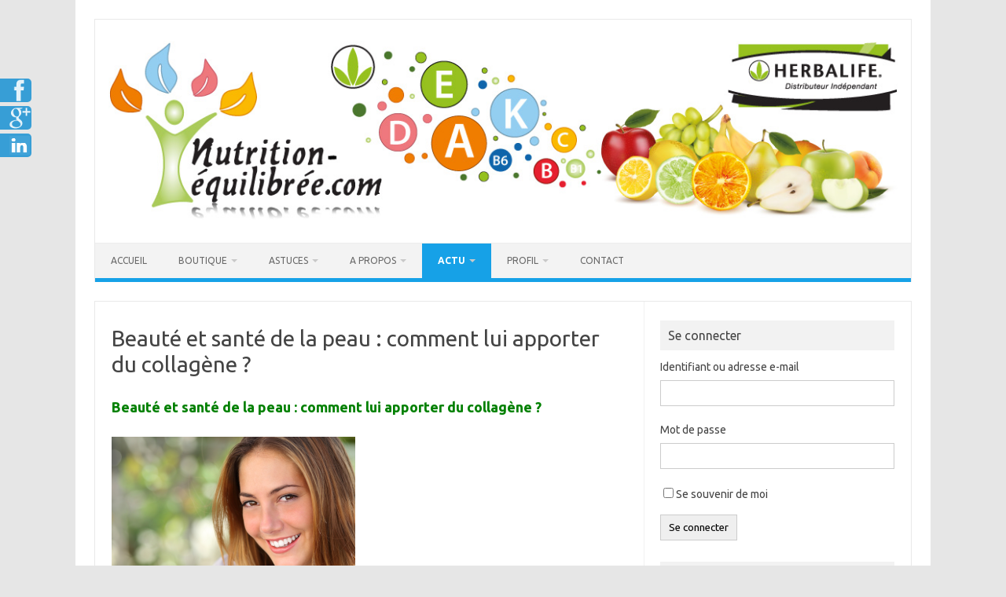

--- FILE ---
content_type: text/html; charset=UTF-8
request_url: https://www.nutrition-equilibree.com/wordpress/blog-herbalife/beaute/
body_size: 35643
content:
<!DOCTYPE html>
<!--[if IE 7]>
<html class="ie ie7" lang="fr-FR">
<![endif]-->
<!--[if IE 8]>
<html class="ie ie8" lang="fr-FR">
<![endif]-->
<!--[if !(IE 7) | !(IE 8)  ]><!-->
<html lang="fr-FR">
<!--<![endif]-->
<head>
<meta charset="UTF-8">
<meta name="viewport" content="width=device-width, initial-scale=1">
<link rel="profile" href="http://gmpg.org/xfn/11">
<link rel="pingback" href="https://www.nutrition-equilibree.com/wordpress/xmlrpc.php" />
<!--[if lt IE 9]>
<script src="https://www.nutrition-equilibree.com/wordpress/wp-content/themes/iconic-one/js/html5.js" type="text/javascript"></script>
<![endif]-->
<meta name='robots' content='index, follow, max-image-preview:large, max-snippet:-1, max-video-preview:-1' />

	<!-- This site is optimized with the Yoast SEO plugin v26.8 - https://yoast.com/product/yoast-seo-wordpress/ -->
	<title>Beauté Archives - Nutrition équilibrée</title>
	<link rel="canonical" href="https://www.nutrition-equilibree.com/wordpress/blog-herbalife/beaute/" />
	<link rel="next" href="https://www.nutrition-equilibree.com/wordpress/blog-herbalife/beaute/page/2/" />
	<meta property="og:locale" content="fr_FR" />
	<meta property="og:type" content="article" />
	<meta property="og:title" content="Beauté Archives - Nutrition équilibrée" />
	<meta property="og:description" content="Article du blog Herbalife sur la beauté, les soins de la peau pour le visage et le corps." />
	<meta property="og:url" content="https://www.nutrition-equilibree.com/wordpress/blog-herbalife/beaute/" />
	<meta property="og:site_name" content="Nutrition équilibrée" />
	<meta property="og:image" content="https://i0.wp.com/www.nutrition-equilibree.com/wordpress/wp-content/uploads/2015/03/artfichier_418737_478031_2012020601381751.jpg?fit=100%2C75&ssl=1" />
	<meta property="og:image:width" content="100" />
	<meta property="og:image:height" content="75" />
	<meta property="og:image:type" content="image/jpeg" />
	<meta name="twitter:card" content="summary_large_image" />
	<meta name="twitter:site" content="@rfages" />
	<script type="application/ld+json" class="yoast-schema-graph">{"@context":"https://schema.org","@graph":[{"@type":"CollectionPage","@id":"https://www.nutrition-equilibree.com/wordpress/blog-herbalife/beaute/","url":"https://www.nutrition-equilibree.com/wordpress/blog-herbalife/beaute/","name":"Beauté Archives - Nutrition équilibrée","isPartOf":{"@id":"https://www.nutrition-equilibree.com/#website"},"primaryImageOfPage":{"@id":"https://www.nutrition-equilibree.com/wordpress/blog-herbalife/beaute/#primaryimage"},"image":{"@id":"https://www.nutrition-equilibree.com/wordpress/blog-herbalife/beaute/#primaryimage"},"thumbnailUrl":"https://i0.wp.com/www.nutrition-equilibree.com/wordpress/wp-content/uploads/2020/11/Herbalife-collagene-peau.jpg?fit=1200%2C800&ssl=1","breadcrumb":{"@id":"https://www.nutrition-equilibree.com/wordpress/blog-herbalife/beaute/#breadcrumb"},"inLanguage":"fr-FR"},{"@type":"ImageObject","inLanguage":"fr-FR","@id":"https://www.nutrition-equilibree.com/wordpress/blog-herbalife/beaute/#primaryimage","url":"https://i0.wp.com/www.nutrition-equilibree.com/wordpress/wp-content/uploads/2020/11/Herbalife-collagene-peau.jpg?fit=1200%2C800&ssl=1","contentUrl":"https://i0.wp.com/www.nutrition-equilibree.com/wordpress/wp-content/uploads/2020/11/Herbalife-collagene-peau.jpg?fit=1200%2C800&ssl=1","width":1200,"height":800,"caption":"Beautiful woman with a whiten perfect smile outdoor with a green background"},{"@type":"BreadcrumbList","@id":"https://www.nutrition-equilibree.com/wordpress/blog-herbalife/beaute/#breadcrumb","itemListElement":[{"@type":"ListItem","position":1,"name":"Accueil","item":"https://www.nutrition-equilibree.com/"},{"@type":"ListItem","position":2,"name":"Blog Herbalife","item":"https://www.nutrition-equilibree.com/wordpress/blog-herbalife/"},{"@type":"ListItem","position":3,"name":"Beauté"}]},{"@type":"WebSite","@id":"https://www.nutrition-equilibree.com/#website","url":"https://www.nutrition-equilibree.com/","name":"Nutrition équilibrée","description":"Retrouver un équilibre nutritionnel, bien-être au quotidien","publisher":{"@id":"https://www.nutrition-equilibree.com/#/schema/person/97c82d4a4e8b96e569987523020b860a"},"potentialAction":[{"@type":"SearchAction","target":{"@type":"EntryPoint","urlTemplate":"https://www.nutrition-equilibree.com/?s={search_term_string}"},"query-input":{"@type":"PropertyValueSpecification","valueRequired":true,"valueName":"search_term_string"}}],"inLanguage":"fr-FR"},{"@type":["Person","Organization"],"@id":"https://www.nutrition-equilibree.com/#/schema/person/97c82d4a4e8b96e569987523020b860a","name":"Régine FAGES","image":{"@type":"ImageObject","inLanguage":"fr-FR","@id":"https://www.nutrition-equilibree.com/#/schema/person/image/","url":"https://secure.gravatar.com/avatar/a1dfddfdfa2d5776573ae174fc8e22d74959b2883d1d271c4d9de49bb2619bc8?s=96&d=mm&r=g","contentUrl":"https://secure.gravatar.com/avatar/a1dfddfdfa2d5776573ae174fc8e22d74959b2883d1d271c4d9de49bb2619bc8?s=96&d=mm&r=g","caption":"Régine FAGES"},"logo":{"@id":"https://www.nutrition-equilibree.com/#/schema/person/image/"},"description":"Coach en bien-être et nutrition et distributeur Herbalife Nutrition depuis 10 ans. J'aide les personnes souhaitant une remise en forme, perdre du poids ou prendre de la masse musculaire en les accompagnant à travers un coaching hebdomadaire personnalisé.","sameAs":["http://www.nutrition-equilibree.com/","http://www.facebook.com/RFAGES2","https://x.com/http://twitter.com/rfages"]}]}</script>
	<!-- / Yoast SEO plugin. -->


<link rel='dns-prefetch' href='//maps.google.com' />
<link rel='dns-prefetch' href='//stats.wp.com' />
<link rel='dns-prefetch' href='//maxcdn.bootstrapcdn.com' />
<link rel='dns-prefetch' href='//fonts.googleapis.com' />
<link rel='dns-prefetch' href='//v0.wordpress.com' />
<link rel='dns-prefetch' href='//widgets.wp.com' />
<link rel='dns-prefetch' href='//s0.wp.com' />
<link rel='dns-prefetch' href='//0.gravatar.com' />
<link rel='dns-prefetch' href='//1.gravatar.com' />
<link rel='dns-prefetch' href='//2.gravatar.com' />
<link rel='preconnect' href='//i0.wp.com' />
<link rel='preconnect' href='//c0.wp.com' />
<link rel="alternate" type="application/rss+xml" title="Nutrition équilibrée &raquo; Flux" href="https://www.nutrition-equilibree.com/feed/" />
<link rel="alternate" type="application/rss+xml" title="Nutrition équilibrée &raquo; Flux des commentaires" href="https://www.nutrition-equilibree.com/comments/feed/" />
<link rel="alternate" type="application/rss+xml" title="Nutrition équilibrée &raquo; Flux de la catégorie Beauté" href="https://www.nutrition-equilibree.com/wordpress/blog-herbalife/beaute/feed/" />
<style id='wp-img-auto-sizes-contain-inline-css' type='text/css'>
img:is([sizes=auto i],[sizes^="auto," i]){contain-intrinsic-size:3000px 1500px}
/*# sourceURL=wp-img-auto-sizes-contain-inline-css */
</style>
<link rel='stylesheet' id='wpsc-thickbox-css' href='https://www.nutrition-equilibree.com/wordpress/wp-content/plugins/wp-e-commerce/wpsc-core/js/thickbox.css?ver=3.15.1.855a4af6' type='text/css' media='all' />
<link rel='stylesheet' id='wpsc-theme-css-css' href='https://www.nutrition-equilibree.com/wordpress/wp-content/plugins/wp-e-commerce/wpsc-components/theme-engine-v1/templates/wpsc-default.css?ver=3.15.1.855a4af6' type='text/css' media='all' />
<style id='wpsc-theme-css-inline-css' type='text/css'>

		/*
		* Default View Styling
		*/
		div.default_product_display div.textcol{
			margin-left: 70px !important;
			min-height: 60px;
			_height: 60px;
		}

		div.default_product_display  div.textcol div.imagecol{
			position:absolute;
			top:0px;
			left: 0px;
			margin-left: -70px !important;
		}

		div.default_product_display  div.textcol div.imagecol a img {
			width: 60px;
			height: 60px;
		}

		.wpsc_category_grid_item  {
			display:block;
			float:left;
			width: 160px;
			height: 180px;
		}
		.wpsc_category_grid_item  span{
			position:relative;
			top:6.4444444444444px;
		}
		div.default_product_display div.item_no_image a  {
			width: 58px;
		}

		div.default_product_display .imagecol img.no-image, #content div.default_product_display .imagecol img.no-image {
			width: 60px;
			height: 60px;
        }

		
		/*
		* Single View Styling
		*/

		div.single_product_display div.item_no_image  {
			width: 298px;
			height: 298px;
		}
		div.single_product_display div.item_no_image a  {
			width: 298px;
		}

		div.single_product_display div.textcol{
			margin-left: 310px !important;
			min-height: 300px;
			_height: 300px;
		}


		div.single_product_display  div.textcol div.imagecol{
			position:absolute;

			margin-left: -310px !important;
		}

		div.single_product_display  div.textcol div.imagecol a img {
			width: 300px;
			height: 300px;
		}

	div#categorydisplay{
		display: block;
	}

	div#branddisplay{
		display: none;
	}

/*# sourceURL=wpsc-theme-css-inline-css */
</style>
<link rel='stylesheet' id='wpsc-theme-css-compatibility-css' href='https://www.nutrition-equilibree.com/wordpress/wp-content/plugins/wp-e-commerce/wpsc-components/theme-engine-v1/templates/compatibility.css?ver=3.15.1.855a4af6' type='text/css' media='all' />
<link rel='stylesheet' id='wpsc-grid-view-css' href='https://www.nutrition-equilibree.com/wordpress/wp-content/plugins/wp-e-commerce-grid-view/assets/css/gridview.css?ver=6.9' type='text/css' media='all' />
<style id='wp-emoji-styles-inline-css' type='text/css'>

	img.wp-smiley, img.emoji {
		display: inline !important;
		border: none !important;
		box-shadow: none !important;
		height: 1em !important;
		width: 1em !important;
		margin: 0 0.07em !important;
		vertical-align: -0.1em !important;
		background: none !important;
		padding: 0 !important;
	}
/*# sourceURL=wp-emoji-styles-inline-css */
</style>
<style id='wp-block-library-inline-css' type='text/css'>
:root{--wp-block-synced-color:#7a00df;--wp-block-synced-color--rgb:122,0,223;--wp-bound-block-color:var(--wp-block-synced-color);--wp-editor-canvas-background:#ddd;--wp-admin-theme-color:#007cba;--wp-admin-theme-color--rgb:0,124,186;--wp-admin-theme-color-darker-10:#006ba1;--wp-admin-theme-color-darker-10--rgb:0,107,160.5;--wp-admin-theme-color-darker-20:#005a87;--wp-admin-theme-color-darker-20--rgb:0,90,135;--wp-admin-border-width-focus:2px}@media (min-resolution:192dpi){:root{--wp-admin-border-width-focus:1.5px}}.wp-element-button{cursor:pointer}:root .has-very-light-gray-background-color{background-color:#eee}:root .has-very-dark-gray-background-color{background-color:#313131}:root .has-very-light-gray-color{color:#eee}:root .has-very-dark-gray-color{color:#313131}:root .has-vivid-green-cyan-to-vivid-cyan-blue-gradient-background{background:linear-gradient(135deg,#00d084,#0693e3)}:root .has-purple-crush-gradient-background{background:linear-gradient(135deg,#34e2e4,#4721fb 50%,#ab1dfe)}:root .has-hazy-dawn-gradient-background{background:linear-gradient(135deg,#faaca8,#dad0ec)}:root .has-subdued-olive-gradient-background{background:linear-gradient(135deg,#fafae1,#67a671)}:root .has-atomic-cream-gradient-background{background:linear-gradient(135deg,#fdd79a,#004a59)}:root .has-nightshade-gradient-background{background:linear-gradient(135deg,#330968,#31cdcf)}:root .has-midnight-gradient-background{background:linear-gradient(135deg,#020381,#2874fc)}:root{--wp--preset--font-size--normal:16px;--wp--preset--font-size--huge:42px}.has-regular-font-size{font-size:1em}.has-larger-font-size{font-size:2.625em}.has-normal-font-size{font-size:var(--wp--preset--font-size--normal)}.has-huge-font-size{font-size:var(--wp--preset--font-size--huge)}.has-text-align-center{text-align:center}.has-text-align-left{text-align:left}.has-text-align-right{text-align:right}.has-fit-text{white-space:nowrap!important}#end-resizable-editor-section{display:none}.aligncenter{clear:both}.items-justified-left{justify-content:flex-start}.items-justified-center{justify-content:center}.items-justified-right{justify-content:flex-end}.items-justified-space-between{justify-content:space-between}.screen-reader-text{border:0;clip-path:inset(50%);height:1px;margin:-1px;overflow:hidden;padding:0;position:absolute;width:1px;word-wrap:normal!important}.screen-reader-text:focus{background-color:#ddd;clip-path:none;color:#444;display:block;font-size:1em;height:auto;left:5px;line-height:normal;padding:15px 23px 14px;text-decoration:none;top:5px;width:auto;z-index:100000}html :where(.has-border-color){border-style:solid}html :where([style*=border-top-color]){border-top-style:solid}html :where([style*=border-right-color]){border-right-style:solid}html :where([style*=border-bottom-color]){border-bottom-style:solid}html :where([style*=border-left-color]){border-left-style:solid}html :where([style*=border-width]){border-style:solid}html :where([style*=border-top-width]){border-top-style:solid}html :where([style*=border-right-width]){border-right-style:solid}html :where([style*=border-bottom-width]){border-bottom-style:solid}html :where([style*=border-left-width]){border-left-style:solid}html :where(img[class*=wp-image-]){height:auto;max-width:100%}:where(figure){margin:0 0 1em}html :where(.is-position-sticky){--wp-admin--admin-bar--position-offset:var(--wp-admin--admin-bar--height,0px)}@media screen and (max-width:600px){html :where(.is-position-sticky){--wp-admin--admin-bar--position-offset:0px}}
/*# sourceURL=/wp-includes/css/dist/block-library/common.min.css */
</style>
<style id='classic-theme-styles-inline-css' type='text/css'>
/*! This file is auto-generated */
.wp-block-button__link{color:#fff;background-color:#32373c;border-radius:9999px;box-shadow:none;text-decoration:none;padding:calc(.667em + 2px) calc(1.333em + 2px);font-size:1.125em}.wp-block-file__button{background:#32373c;color:#fff;text-decoration:none}
/*# sourceURL=/wp-includes/css/classic-themes.min.css */
</style>
<link rel='stylesheet' id='contact-form-7-css' href='https://www.nutrition-equilibree.com/wordpress/wp-content/plugins/contact-form-7/includes/css/styles.css?ver=6.1.4' type='text/css' media='all' />
<link rel='stylesheet' id='gmap_styles_-css' href='https://www.nutrition-equilibree.com/wordpress/wp-content/plugins/form-maker/css/style_for_map.css?ver=6.9' type='text/css' media='all' />
<link rel='stylesheet' id='Css-css' href='https://www.nutrition-equilibree.com/wordpress/wp-content/plugins/form-maker/js/calendar-jos.css?ver=6.9' type='text/css' media='all' />
<link rel='stylesheet' id='jquery-ui-spinner-css' href='https://www.nutrition-equilibree.com/wordpress/wp-content/plugins/form-maker/css/jquery-ui-spinner.css?ver=6.9' type='text/css' media='all' />
<link rel='stylesheet' id='sc_social_slider_default_style-css' href='https://www.nutrition-equilibree.com/wordpress/wp-content/plugins/sliding-social-icons/css/site/sc_social_slider.css?ver=1.61' type='text/css' media='all' />
<link rel='stylesheet' id='sc_social_slider_icons-css' href='//maxcdn.bootstrapcdn.com/font-awesome/4.1.0/css/font-awesome.min.css?ver=1.61' type='text/css' media='all' />
<link rel='stylesheet' id='sc_social_slider_template_style-css' href='https://www.nutrition-equilibree.com/wordpress/wp-content/plugins/sliding-social-icons/css/site/left_slide.css?ver=1.61' type='text/css' media='all' />
<link rel='stylesheet' id='theme-my-login-css' href='https://www.nutrition-equilibree.com/wordpress/wp-content/plugins/theme-my-login/assets/styles/theme-my-login.min.css?ver=7.1.9' type='text/css' media='all' />
<link rel='stylesheet' id='wpmenucart-icons-css' href='https://www.nutrition-equilibree.com/wordpress/wp-content/plugins/wp-menu-cart/assets/css/wpmenucart-icons.min.css?ver=2.14.7' type='text/css' media='all' />
<style id='wpmenucart-icons-inline-css' type='text/css'>
@font-face{font-family:WPMenuCart;src:url(https://www.nutrition-equilibree.com/wordpress/wp-content/plugins/wp-menu-cart/assets/fonts/WPMenuCart.eot);src:url(https://www.nutrition-equilibree.com/wordpress/wp-content/plugins/wp-menu-cart/assets/fonts/WPMenuCart.eot?#iefix) format('embedded-opentype'),url(https://www.nutrition-equilibree.com/wordpress/wp-content/plugins/wp-menu-cart/assets/fonts/WPMenuCart.woff2) format('woff2'),url(https://www.nutrition-equilibree.com/wordpress/wp-content/plugins/wp-menu-cart/assets/fonts/WPMenuCart.woff) format('woff'),url(https://www.nutrition-equilibree.com/wordpress/wp-content/plugins/wp-menu-cart/assets/fonts/WPMenuCart.ttf) format('truetype'),url(https://www.nutrition-equilibree.com/wordpress/wp-content/plugins/wp-menu-cart/assets/fonts/WPMenuCart.svg#WPMenuCart) format('svg');font-weight:400;font-style:normal;font-display:swap}
/*# sourceURL=wpmenucart-icons-inline-css */
</style>
<link rel='stylesheet' id='wpmenucart-css' href='https://www.nutrition-equilibree.com/wordpress/wp-content/plugins/wp-menu-cart/assets/css/wpmenucart-main.min.css?ver=2.14.7' type='text/css' media='all' />
<link rel='stylesheet' id='themonic-fonts-css' href='https://fonts.googleapis.com/css?family=Ubuntu%3A400%2C700&#038;subset=latin%2Clatin-ext' type='text/css' media='all' />
<link rel='stylesheet' id='themonic-style-css' href='https://www.nutrition-equilibree.com/wordpress/wp-content/themes/iconic-one/style.css?ver=2.4' type='text/css' media='all' />
<link rel='stylesheet' id='custom-style-css' href='https://www.nutrition-equilibree.com/wordpress/wp-content/themes/iconic-one/custom.css?ver=6.9' type='text/css' media='all' />
<link rel='stylesheet' id='jetpack_likes-css' href='https://c0.wp.com/p/jetpack/15.4/modules/likes/style.css' type='text/css' media='all' />
<link rel='stylesheet' id='jetpack-subscriptions-css' href='https://c0.wp.com/p/jetpack/15.4/_inc/build/subscriptions/subscriptions.min.css' type='text/css' media='all' />
<link rel='stylesheet' id='flagallery-css' href='https://www.nutrition-equilibree.com/wordpress/wp-content/plugins/flash-album-gallery/assets/flagallery.css?ver=6.1.2' type='text/css' media='all' />
<link rel='stylesheet' id='sharedaddy-css' href='https://c0.wp.com/p/jetpack/15.4/modules/sharedaddy/sharing.css' type='text/css' media='all' />
<link rel='stylesheet' id='social-logos-css' href='https://c0.wp.com/p/jetpack/15.4/_inc/social-logos/social-logos.min.css' type='text/css' media='all' />
<script type="text/javascript" src="https://c0.wp.com/c/6.9/wp-includes/js/jquery/jquery.min.js" id="jquery-core-js"></script>
<script type="text/javascript" src="https://c0.wp.com/c/6.9/wp-includes/js/jquery/jquery-migrate.min.js" id="jquery-migrate-js"></script>
<script type="text/javascript" id="wp-e-commerce-js-extra">
/* <![CDATA[ */
var wpsc_vars = {"wpsc_ajax":{"ajaxurl":"/wordpress/wp-admin/admin-ajax.php","spinner":"https://www.nutrition-equilibree.com/wordpress/wp-admin/images/spinner.gif","no_quotes":"It appears that there are no shipping quotes for the shipping information provided.  Please check the information and try again.","ajax_get_cart_error":"There was a problem getting the current contents of the shopping cart.","slide_to_shipping_error":true},"base_url":"https://www.nutrition-equilibree.com/wordpress","WPSC_URL":"https://www.nutrition-equilibree.com/wordpress/wp-content/plugins/wp-e-commerce","WPSC_IMAGE_URL":"https://www.nutrition-equilibree.com/wordpress/wp-content/uploads/wpsc/product_images/","WPSC_CORE_IMAGES_URL":"https://www.nutrition-equilibree.com/wordpress/wp-content/plugins/wp-e-commerce/wpsc-core/images","fileThickboxLoadingImage":"https://www.nutrition-equilibree.com/wordpress/wp-content/plugins/wp-e-commerce/wpsc-core/images/loadingAnimation.gif","msg_shipping_need_recalc":"Please click the \u003Cem\u003ECalculate\u003C/em\u003E button to refresh your shipping quotes, as your shipping information has been modified.","no_country_selected":"Please select a country","no_region_selected_format":"Please select a %s","no_region_label":"State/Province","base_country":"FR","wpsc_country_BE_region_label":"State/Province","wpsc_country_CA_regions":{"1":"Alberta","2":"British Columbia","3":"Manitoba","4":"New Brunswick","5":"Newfoundland and Labrador","6":"Northwest Territories","7":"Nova Scotia","8":"Nunavut","9":"Ontario","10":"Prince Edward Island","11":"Quebec","12":"Saskatchewan","13":"Yukon"},"wpsc_country_CA_region_label":"Province","wpsc_country_FR_region_label":"State/Province","wpsc_countries":{"BE":"Belgium","CA":"Canada","FR":"France"},"wpsc_checkout_unique_name_to_form_id_map":{"vos-coordonnees-de-facturation":"wpsc_checkout_form_1","billinglastname":"wpsc_checkout_form_3","billingfirstname":"wpsc_checkout_form_2","billingaddress":"wpsc_checkout_form_4","billingpostcode":"wpsc_checkout_form_8","billingcity":"wpsc_checkout_form_5","billingcountry":"wpsc_checkout_form_7","billingphone":"wpsc_checkout_form_18","billingemail":"wpsc_checkout_form_9","delivertoafriend":"wpsc_checkout_form_10","shippingfirstname":"wpsc_checkout_form_11","shippinglastname":"wpsc_checkout_form_12","shippingaddress":"wpsc_checkout_form_13","shippingpostcode":"wpsc_checkout_form_17","shippingcity":"wpsc_checkout_form_14","shippingcountry":"wpsc_checkout_form_16"},"wpsc_checkout_item_active":{"vos-coordonnees-de-facturation":true,"billinglastname":true,"billingfirstname":true,"billingaddress":true,"billingpostcode":true,"billingcity":true,"billingcountry":true,"billingphone":true,"billingemail":true,"delivertoafriend":true,"shippingfirstname":true,"shippinglastname":true,"shippingaddress":true,"shippingpostcode":true,"shippingcity":true,"shippingcountry":true},"wpsc_checkout_item_required":{"vos-coordonnees-de-facturation":false,"billinglastname":true,"billingfirstname":true,"billingaddress":true,"billingpostcode":true,"billingcity":true,"billingcountry":true,"billingphone":true,"billingemail":true,"delivertoafriend":false,"shippingfirstname":false,"shippinglastname":false,"shippingaddress":false,"shippingpostcode":false,"shippingcity":false,"shippingcountry":false},"store_uses_shipping":"1"};
//# sourceURL=wp-e-commerce-js-extra
/* ]]> */
</script>
<script type="text/javascript" src="https://www.nutrition-equilibree.com/wordpress/wp-content/plugins/wp-e-commerce/wpsc-core/js/wp-e-commerce.js?ver=3.15.1.855a4af6" id="wp-e-commerce-js"></script>
<script type="text/javascript" src="https://www.nutrition-equilibree.com/wordpress/wp-content/plugins/wp-e-commerce/wpsc-core/js/user.js?ver=3.15.1855a4af6" id="wp-e-commerce-legacy-js"></script>
<script type="text/javascript" src="https://www.nutrition-equilibree.com/wordpress/wp-content/plugins/wp-e-commerce/wpsc-core/js/thickbox.js?ver=3.15.1.855a4af6" id="wpsc-thickbox-js"></script>
<script type="text/javascript" src="https://www.nutrition-equilibree.com/wordpress/wp-content/plugins/form-maker/js/main_front_end.js?ver=6.9" id="main_g_js-js"></script>
<script type="text/javascript" src="http://maps.google.com/maps/api/js?sensor=false&amp;ver=6.9" id="Gmap-js"></script>
<script type="text/javascript" src="https://www.nutrition-equilibree.com/wordpress/wp-content/plugins/form-maker/js/if_gmap_front_end.js?ver=6.9" id="if_gmap-js"></script>
<script type="text/javascript" src="https://www.nutrition-equilibree.com/wordpress/wp-content/plugins/form-maker/js/calendar.js?ver=6.9" id="Calendar-js"></script>
<script type="text/javascript" src="https://www.nutrition-equilibree.com/wordpress/wp-content/plugins/form-maker/js/calendar-setup.js?ver=6.9" id="calendar-setup-js"></script>
<script type="text/javascript" src="https://www.nutrition-equilibree.com/wordpress/wp-content/plugins/form-maker/js/calendar_function.js?ver=6.9" id="calendar_function-js"></script>
<script type="text/javascript" src="https://www.nutrition-equilibree.com/wordpress/wp-content/plugins/form-maker/js/jquery-ui.js?ver=6.9" id="jquery-ui-js"></script>
<script type="text/javascript" src="https://www.nutrition-equilibree.com/wordpress/wp-content/plugins/form-maker/js/jquery.ui.slider.js?ver=6.9" id="jquery.ui.slider-js"></script>
<script type="text/javascript" src="https://www.nutrition-equilibree.com/wordpress/wp-content/plugins/sliding-social-icons/js/site/sc_social_slider.js?ver=1.61" id="sc_social_slider_default_script-js"></script>
			<style type="text/css">
				.grid_view_clearboth, .wpec-grid-sizer {
					position:absolute;	
					margin-right:2%;
				}
								.grid_view_clearboth, .wpec-grid-sizer {
					width:23%;
				}
				#grid_view_products_page_container .product_grid_display, .product_grid_display{width:102%;}
				#grid_view_products_page_container .product_grid_display .product_grid_item, .product_grid_display .product_grid_item{width:23%;}
				
				#grid_view_products_page_container .wpsc_category_grid, .wpsc_category_grid{width:102%;}
				#grid_view_products_page_container .wpsc_category_grid .wpsc_category_grid_item, .wpsc_category_grid .wpsc_category_grid_item{width:23%;}
								
				.product_grid_display .item_image a {
					height: 60px;
					/*width: px;*/
					line-height: 56px;
					text-align:center;
					vertical-align:middle;
				}
				#grid_view_products_page_container .item_image img, .item_image img{
					height:auto !important;	
					display:table-cell;
					vertical-align:middle;
					margin:auto !important;
					border:none;
				}
				#grid_view_products_page_container  .wpsc_category_grid_item, .wpsc_category_grid_item {
					display: block;
					line-height: 156px;
					text-align:center;
					vertical-align:middle;
				}
				#grid_view_products_page_container img.wpsc_category_image, img.wpsc_category_image{
					width:auto !important;
					height:auto !important;	
					display:table-cell;
					vertical-align:middle;
					margin:auto !important;
					border:none;
				}
			</style>
            
			<script type="text/javascript">
            jQuery(window).load(function(){
                var grid_view_col_1 = 4;
                var screen_width = jQuery('body').width(); 
				if (screen_width <= 750 && screen_width >= 481 ) {
					grid_view_col_1 = 2;
				}
				jQuery('.product_grid_display').append('<div class="grid_view_clearboth"></div>');
                jQuery('.product_grid_display').imagesLoaded(function(){
                    jQuery('.product_grid_display').masonry({
                        itemSelector: '.product_grid_item',
												columnWidth: '.grid_view_clearboth'
						                    });
                });
            });
            jQuery(window).resize(function() {
                var grid_view_col_2 = 4;
                var screen_width = jQuery('body').width(); 
				if (screen_width <= 750 && screen_width >= 481 ) {
					grid_view_col_2 = 2;
				}
                jQuery('.product_grid_display').imagesLoaded(function(){
                    jQuery('.product_grid_display').masonry({
                        itemSelector: '.product_grid_item',
												columnWidth: '.grid_view_clearboth'
						                    });
                });
            });
						jQuery(window).load(function(){
                var grid_view_col_3 = 4;
                var screen_width = jQuery('body').width(); 
				if (screen_width <= 750 && screen_width >= 481 ) {
					grid_view_col_3 = 2;
				}
				jQuery('.wpsc_category_grid').prepend('<div class="wpec-grid-sizer"></div>');
                jQuery('.wpsc_category_grid').imagesLoaded(function(){
                    jQuery('.wpsc_category_grid').masonry({
                        itemSelector: '.wpsc_category_grid_item',
												columnWidth: '.wpec-grid-sizer'
						                    });
                });
            });
			jQuery(window).resize(function() {
                var grid_view_col_4 = 4;
                var screen_width = jQuery('body').width(); 
				if (screen_width <= 750 && screen_width >= 481 ) {
					grid_view_col_4 = 2;
				}
                jQuery('.wpsc_category_grid').imagesLoaded(function(){
                    jQuery('.wpsc_category_grid').masonry({
                        itemSelector: '.wpsc_category_grid_item',
												columnWidth: '.wpec-grid-sizer'
						                    });
                });
            });
			            </script>
        <link rel="https://api.w.org/" href="https://www.nutrition-equilibree.com/wp-json/" /><link rel="alternate" title="JSON" type="application/json" href="https://www.nutrition-equilibree.com/wp-json/wp/v2/categories/723" /><link rel="EditURI" type="application/rsd+xml" title="RSD" href="https://www.nutrition-equilibree.com/wordpress/xmlrpc.php?rsd" />
<meta name="generator" content="WordPress 6.9" />
             <style>
             #top{
				 		position:fixed;
bottom:4px;
right:10px;
cursor:pointer;
opacity:0.8;
z-index:99999				}
		#top:hover{
			position:fixed;
bottom:4px;
right:10px;
cursor:pointer;
opacity:1.0;
z-index:99999		}
             </style>
             
			 <input type='hidden' value='https://www.nutrition-equilibree.com/wordpress/wp-content/plugins/form-maker' id='form_plugins_url' /><script type="text/javascript">
          if (document.getElementById("form_plugins_url")) {
            var plugin_url = document.getElementById("form_plugins_url").value;
          }
          else {
            var plugin_url = "";
          }
        </script><style type="text/css">
	#ssi-absolute{
		position: fixed !important;
		top: 100px;
		z-index: 9999 !important;
		left: 0;
		width: 0 !important;
	}

	.contact-side li{
		margin: 0 0 5px 0;
		width: 180px;
		height: 30px;
		display: block;
		background: #379ed6;
		line-height: 30px;
		text-align: right;
		font-size: 24px; 
		border-top-right-radius: 5px;
		border-bottom-right-radius: 5px;
		position: relative;
		left: -140px;
		border: none !important;
		
	}
.contact-side li img{
	width: 30px;
	height: 30px;
	border: none !important;
}
.contact-side li a{
	display:block;
	color: #000000 !important;
}
.contact-side li a:hover{
	cursor: pointer;
}
.contact-side li span{
	float: left;
	margin-left: 5px;
}


#ssi-contact-form{
	background: #379ed6;
	color: #ffffff !important;
}
</style>	<style>img#wpstats{display:none}</style>
		<link rel='alternate' type='application/rss+xml' title='Nutrition équilibrée Product List RSS' href='https://www.nutrition-equilibree.com/wordpress?wpsc_action=rss'/>
<!-- <meta name='Grand Flagallery' content='6.1.2' /> -->
<meta name="google-site-verification" content="WeNs6y_-xPvAt6799kg9uNdi2xxWplqMAG70ZgiJF7I" /><link rel="icon" href="https://i0.wp.com/www.nutrition-equilibree.com/wordpress/wp-content/uploads/2015/01/logo-nutrition-equilibree-perso-seul-54bcc792v1_site_icon.png?fit=32%2C32&#038;ssl=1" sizes="32x32" />
<link rel="icon" href="https://i0.wp.com/www.nutrition-equilibree.com/wordpress/wp-content/uploads/2015/01/logo-nutrition-equilibree-perso-seul-54bcc792v1_site_icon.png?fit=192%2C192&#038;ssl=1" sizes="192x192" />
<link rel="apple-touch-icon" href="https://i0.wp.com/www.nutrition-equilibree.com/wordpress/wp-content/uploads/2015/01/logo-nutrition-equilibree-perso-seul-54bcc792v1_site_icon.png?fit=180%2C180&#038;ssl=1" />
<meta name="msapplication-TileImage" content="https://i0.wp.com/www.nutrition-equilibree.com/wordpress/wp-content/uploads/2015/01/logo-nutrition-equilibree-perso-seul-54bcc792v1_site_icon.png?fit=270%2C270&#038;ssl=1" />
</head>
<body class="archive category category-beaute category-723 wp-theme-iconic-one custom-font-enabled hfeed">
<div id="page" class="site">
	<a class="skip-link screen-reader-text" href="#main" title="Aller au contenu">Aller au contenu</a>
	<header id="masthead" class="site-header" role="banner">
					
		<div class="themonic-logo">
        <a href="https://www.nutrition-equilibree.com/" title="Nutrition équilibrée" rel="home"><img src="http://www.nutrition-equilibree.com/wordpress/wp-content/uploads/2014/12/banniere-nutrition-equilibree-Herbalife.jpg" alt="Nutrition équilibrée"></a>
		</div>
				
		<nav id="site-navigation" class="themonic-nav" role="navigation">
		<button class="menu-toggle" aria-controls="menu-top" aria-expanded="false">Menu<label class="iomenu">
  <div class="iolines"></div>
  <div class="iolines"></div>
  <div class="iolines"></div>
</label></button>
			<ul id="menu-top" class="nav-menu"><li id="menu-item-430" class="menu-item menu-item-type-custom menu-item-object-custom menu-item-home menu-item-430"><a href="http://www.nutrition-equilibree.com/">Accueil</a></li>
<li id="menu-item-2962" class="menu-item menu-item-type-custom menu-item-object-custom menu-item-has-children menu-item-2962"><a href="#">Boutique</a>
<ul class="sub-menu">
	<li id="menu-item-499" class="menu-item menu-item-type-post_type menu-item-object-page menu-item-has-children menu-item-499"><a href="https://www.nutrition-equilibree.com/boutique-herbalife/">Produits par catégories</a>
	<ul class="sub-menu">
		<li id="menu-item-1517" class="menu-item menu-item-type-post_type menu-item-object-page menu-item-1517"><a href="https://www.nutrition-equilibree.com/programmes-herbalife/">Programmes Herbalife</a></li>
		<li id="menu-item-1282" class="menu-item menu-item-type-post_type menu-item-object-page menu-item-1282"><a href="https://www.nutrition-equilibree.com/boutique-herbalife/le-controle-de-poids/">Controle de poids</a></li>
		<li id="menu-item-1281" class="menu-item menu-item-type-post_type menu-item-object-page menu-item-1281"><a href="https://www.nutrition-equilibree.com/boutique-herbalife/nutrition-ciblee/">Nutrition ciblée</a></li>
		<li id="menu-item-1279" class="menu-item menu-item-type-post_type menu-item-object-page menu-item-1279"><a href="https://www.nutrition-equilibree.com/nutrition-sportive/">Nutrition Sportive</a></li>
		<li id="menu-item-1278" class="menu-item menu-item-type-post_type menu-item-object-page menu-item-has-children menu-item-1278"><a href="https://www.nutrition-equilibree.com/produits-cosmetiques/">Produits cosmétiques</a>
		<ul class="sub-menu">
			<li id="menu-item-1287" class="menu-item menu-item-type-post_type menu-item-object-page menu-item-1287"><a href="https://www.nutrition-equilibree.com/boutique-herbalife/gamme-herbal-aloe-de-herbalife/">Gamme Herbal Aloe</a></li>
			<li id="menu-item-1394" class="menu-item menu-item-type-post_type menu-item-object-page menu-item-1394"><a href="https://www.nutrition-equilibree.com/soins-activateur-de-jeunesse-skin-activateur/">Soins Activateur de Jeunesse &#8211; Skin Activateur</a></li>
			<li id="menu-item-1878" class="menu-item menu-item-type-post_type menu-item-object-page menu-item-1878"><a href="https://www.nutrition-equilibree.com/herbalife-skin/">Herbalife SKIN</a></li>
		</ul>
</li>
	</ul>
</li>
	<li id="menu-item-1292" class="menu-item menu-item-type-post_type menu-item-object-page menu-item-1292"><a href="https://www.nutrition-equilibree.com/produits-herbalife/">Voir tous les produits</a></li>
	<li id="menu-item-462" class="menu-item menu-item-type-post_type menu-item-object-page menu-item-462"><a href="https://www.nutrition-equilibree.com/checkout/">Mon Panier</a></li>
	<li id="menu-item-697" class="menu-item menu-item-type-post_type menu-item-object-page menu-item-697"><a href="https://www.nutrition-equilibree.com/boutique-herbalife/livraison-et-frais-de-port/">Livraison et frais de port</a></li>
	<li id="menu-item-460" class="menu-item menu-item-type-post_type menu-item-object-page menu-item-460"><a href="https://www.nutrition-equilibree.com/conditions-generales-de-vente/">Conditions Générales de vente</a></li>
</ul>
</li>
<li id="menu-item-2959" class="menu-item menu-item-type-custom menu-item-object-custom menu-item-has-children menu-item-2959"><a href="#">Astuces</a>
<ul class="sub-menu">
	<li id="menu-item-997" class="menu-item menu-item-type-post_type menu-item-object-page menu-item-997"><a href="https://www.nutrition-equilibree.com/alimentation-du-sportif/">L&#8217;alimentation du sportif</a></li>
	<li id="menu-item-998" class="menu-item menu-item-type-post_type menu-item-object-page menu-item-998"><a href="https://www.nutrition-equilibree.com/fondation-herbalife-pour-la-famille/les-fibres/">Les fibres</a></li>
	<li id="menu-item-999" class="menu-item menu-item-type-post_type menu-item-object-page menu-item-999"><a href="https://www.nutrition-equilibree.com/les-glucides/">Les glucides</a></li>
	<li id="menu-item-1000" class="menu-item menu-item-type-post_type menu-item-object-page menu-item-1000"><a href="https://www.nutrition-equilibree.com/grands-principes-bien-etre/">Les grands principes du bien-être</a></li>
	<li id="menu-item-1001" class="menu-item menu-item-type-post_type menu-item-object-page menu-item-1001"><a href="https://www.nutrition-equilibree.com/substituts-de-repas-herbalife/">Substituts de repas Herbalife</a></li>
	<li id="menu-item-1002" class="menu-item menu-item-type-post_type menu-item-object-page menu-item-1002"><a href="https://www.nutrition-equilibree.com/planning-repas/">Planning repas</a></li>
	<li id="menu-item-1003" class="menu-item menu-item-type-post_type menu-item-object-page menu-item-1003"><a href="https://www.nutrition-equilibree.com/protection-contre-le-stress-oxydatif/">Protection contre le stress oxydatif</a></li>
</ul>
</li>
<li id="menu-item-2960" class="menu-item menu-item-type-custom menu-item-object-custom menu-item-has-children menu-item-2960"><a href="#">A propos</a>
<ul class="sub-menu">
	<li id="menu-item-835" class="menu-item menu-item-type-post_type menu-item-object-page menu-item-835"><a href="https://www.nutrition-equilibree.com/temoignages/">Témoignages</a></li>
	<li id="menu-item-898" class="menu-item menu-item-type-post_type menu-item-object-page menu-item-898"><a href="https://www.nutrition-equilibree.com/fondation-herbalife-pour-la-famille/">Fondation Herbalife pour la famille</a></li>
	<li id="menu-item-716" class="menu-item menu-item-type-post_type menu-item-object-page menu-item-716"><a href="https://www.nutrition-equilibree.com/evaluation-bien-etre/">MON ÉVALUATION BIEN-ÊTRE</a></li>
	<li id="menu-item-719" class="menu-item menu-item-type-post_type menu-item-object-page menu-item-719"><a href="https://www.nutrition-equilibree.com/membre-independant-herbalife-coach-nutritionnel-forme-bien-etre/devenir-membre-independant-herbalife/">Devenir Membre Indépendant Herbalife</a></li>
	<li id="menu-item-717" class="menu-item menu-item-type-post_type menu-item-object-page menu-item-717"><a href="https://www.nutrition-equilibree.com/partenaires-et-liens/">Partenaires et liens</a></li>
</ul>
</li>
<li id="menu-item-2961" class="menu-item menu-item-type-custom menu-item-object-custom current-menu-ancestor menu-item-has-children menu-item-2961"><a href="#">Actu</a>
<ul class="sub-menu">
	<li id="menu-item-2146" class="menu-item menu-item-type-post_type menu-item-object-page current_page_parent current-menu-ancestor current-menu-parent current_page_ancestor menu-item-has-children menu-item-2146"><a href="https://www.nutrition-equilibree.com/actu-herbalife/">Blog Herbalife</a>
	<ul class="sub-menu">
		<li id="menu-item-2230" class="menu-item menu-item-type-taxonomy menu-item-object-category menu-item-2230"><a href="https://www.nutrition-equilibree.com/wordpress/blog-herbalife/nutrition/">Nutrition</a></li>
		<li id="menu-item-2269" class="menu-item menu-item-type-taxonomy menu-item-object-category current-menu-item menu-item-2269"><a href="https://www.nutrition-equilibree.com/wordpress/blog-herbalife/beaute/" aria-current="page">Beauté</a></li>
		<li id="menu-item-2267" class="menu-item menu-item-type-taxonomy menu-item-object-category menu-item-2267"><a href="https://www.nutrition-equilibree.com/wordpress/blog-herbalife/sante/">Santé</a></li>
		<li id="menu-item-2268" class="menu-item menu-item-type-taxonomy menu-item-object-category menu-item-2268"><a href="https://www.nutrition-equilibree.com/wordpress/blog-herbalife/sport-blog-herbalife/">Sport</a></li>
	</ul>
</li>
	<li id="menu-item-2193" class="menu-item menu-item-type-taxonomy menu-item-object-category menu-item-2193"><a href="https://www.nutrition-equilibree.com/wordpress/les-sportifs-et-herbalife/">Les Sportifs et Herbalife</a></li>
	<li id="menu-item-890" class="menu-item menu-item-type-post_type menu-item-object-page menu-item-890"><a href="https://www.nutrition-equilibree.com/herbalife-dans-la-presse/">Herbalife dans la presse</a></li>
	<li id="menu-item-2976" class="menu-item menu-item-type-custom menu-item-object-custom menu-item-2976"><a href="http://www.herbalifefrance.fr/">Voir le site officiel de Herbalife France</a></li>
</ul>
</li>
<li id="menu-item-2963" class="menu-item menu-item-type-custom menu-item-object-custom menu-item-has-children menu-item-2963"><a href="#">Profil</a>
<ul class="sub-menu">
	<li id="menu-item-552" class="menu-item menu-item-type-post_type menu-item-object-page menu-item-552"><a href="https://www.nutrition-equilibree.com/votre-profil/">Gérer mon profil</a></li>
	<li id="menu-item-557" class="menu-item menu-item-type-post_type menu-item-object-page menu-item-557"><a href="https://www.nutrition-equilibree.com/login/">Se connecter</a></li>
</ul>
</li>
<li id="menu-item-693" class="menu-item menu-item-type-post_type menu-item-object-page menu-item-693"><a href="https://www.nutrition-equilibree.com/contact/">Contact</a></li>
</ul>		</nav><!-- #site-navigation -->
		<div class="clear"></div>
	</header><!-- #masthead -->
<div id="main" class="wrapper">
	<div id="primary" class="site-content">
		<div id="content" role="main">

							
	<article id="post-6317" class="post-6317 post type-post status-publish format-standard has-post-thumbnail hentry category-beaute category-blog-herbalife category-distributeur-herbalife category-herbalife category-nutrition category-revendeur-herbalife tag-beaute tag-collagen-skin-booster tag-collagene tag-complements-alimentaires tag-derme tag-nutrition-equilibree tag-peau tag-sante tag-soin-de-la-peau">
		<header class="entry-header">
			<h1 class="entry-title">Beauté et santé de la peau : comment lui apporter du collagène ?</h1>
		</header>

		<div class="entry-content">
			<h2><span style="color: #008000;">Beauté et santé de la peau : comment lui apporter du collagène ?</span></h2>
<p><img data-recalc-dims="1" fetchpriority="high" decoding="async" class="alignnone" title="Beauté et santé de la peau : comment lui apporter du collagène ?" src="https://i0.wp.com/www.nutrition-equilibree.com/wordpress/wp-content/uploads/2020/11/Herbalife-collagene-peau.jpg?resize=310%2C206&#038;ssl=1" alt="Beauté et santé de la peau : comment lui apporter du collagène ?" width="310" height="206" /></p>
<div class="off-canvas-wrapper">
<div class="off-canvas-wrapper-inner" data-off-canvas-wrapper="">
<div class="off-canvas-content" data-off-canvas-content="">
<div id="content">
<div id="inner-content" class="row tplsingle"><main id="main" class="large-9 medium-9 columns" role="main"></p>
<article id="post-4851" class="post-4851 post type-post status-publish format-standard has-post-thumbnail hentry category-bien-etre wp-sticky" role="article">
<header class="article-header">
<div class="header-block-text large-4 columns">
<div class="maintitle">
<p class="entry-title single-title">Beauté et santé de la peau : comment lui apporter du collagène ? Comment booster les apports en collagène pour une peau en bonne santé ? On vous dit tout pour assurer à votre peau des apports suffisants.</p>
<div class="off-canvas-wrapper">
<div class="off-canvas-wrapper-inner" data-off-canvas-wrapper="">
<div class="off-canvas-content" data-off-canvas-content="">
<div id="content">
<div id="inner-content" class="row tplsingle"><main id="main" class="large-9 medium-9 columns" role="main"></p>
<article id="post-4851" class="post-4851 post type-post status-publish format-standard has-post-thumbnail hentry category-bien-etre wp-sticky" role="article">
<section class="entry-content large-12">
<div class="entry-content large-12 columns">
<p>Savez-vous que la <strong>peau</strong> est l’organe le plus étendu du corps et qu’elle représente 15% du poids du corps ? Elle est aussi révélatrice de notre <strong>santé</strong>, notre fatigue et de nos émotions. par conséquent , elle est exposée chaque jour aux agressions extérieures. Il est donc essentiel d’en prendre <strong>soin</strong>. Un des éléments majeurs pour conserver une peau d’apparence saine est le collagène. Donc notre peau est un organe vivant et pour la garder en bonne santé, nous devons l’aider à conserver son élasticité et l’hydrater. On vous en dit plus sur le collagène et comment en apporter à votre peau.</p>
<h3>Qu’est-ce que le collagène ?</h3>
<p>Le <b>collagène</b> est l’une des protéines les plus présentes dans le corps. Il apporte structure et fermeté à la peau et constitue jusqu’à 75% de celle-ci. Avec l’élastine, il aide à entretenir la fermeté de la peau et lui confère son élasticité.</p>
<p>En effet, lorsqu’elle est jeune, la peau est rebondie et douce parce que le collagène se renouvelle en permanence. Mais, avec l’âge, le renouvellement cellulaire diminue et la production de collagène également.</p>
<h3>Quel est le rôle du collagène au niveau de la peau ?</h3>
<p>Ainsi avec le temps, la peau s’affine, devient plus sèche et moins élastique, la rendant plus fragile face aux agressions extérieures. Plusieurs facteurs sont à l’origine de cela :</p>
<ul>
<li>facteurs externes : nutrition, stress, environnement/pollution, exposition au soleil/<a href="https://www.nutrition-equilibree.com/10-conseils-pour-vous-proteger-des-uva-et-uvb-du-soleil/" target="_blank" rel="noopener noreferrer">rayons UV,</a> …</li>
<li>facteurs internes : génétique, hormone, état de santé général</li>
</ul>
<p>Le <b>collagène</b> est situé au niveau du <b>derme</b> qui le stocke. Le derme apporte élasticité et résistance à la peau et nous protège contre les attaques extérieures. Il permet également de protéger le corps des blessures.</p>
<h3>Quel type de collagène apporter à ma peau ?</h3>
<p>Il existe 3 types majeurs de collagène (I, II et III). Le type I et III sont les types principaux situés dans la peau.</p>
<p>Le collagène de type II constitue essentiellement la base du cartilage, et facilite le mouvement des articulations.</p>
<p>Il est donc essentiel <b>d’apporter en priorité du collagène de type I et III à votre peau</b> pour soutenir la production de collagène naturel afin de lutter contre le vieillissement cutané et avoir une peau plus rebondie.</p>
<h3>Comment apporter du collagène à ma peau ?</h3>
<p>Certains éléments que l’on trouve dans l’alimentation permettent de favoriser la synthèse du collagène par l’organisme. C’est le cas du zinc présent dans le saumon, des antioxydants présents dans les légumes verts. Egalement des vitamines E et C qui luttent contre les radicaux libres responsables de la dégradation du collagène.</p>
<p>Pour votre peau, les <b>compléments alimentaires</b> comme<a href="https://reginefages.goherbalife.com/Catalog/Product/Details/fr-FR/076K" target="_blank" rel="noopener noreferrer"> Collagen Skin Booster au Verisol</a><sup>Ⓡ</sup> P d’Herbalife Nutrition peuvent s’intégrer facilement dans votre <b>routine beauté</b> facilement (1 seule prise par jour). Disponible en saveur fraise et citron, Herbalife Skin au Verisol<sup>Ⓡ</sup> P s’associe à toutes vos boissons préférées !</p>
<p><b>Collagen Skin Booster au Verisol<sup>Ⓡ</sup></b><b> </b><b>P</b> d’Herbalife Nutrition contient des peptides obtenus à partir de collagène de type I et III de source naturelle qui ont été spécialement développés et dont les résultats après 4 semaines<sup>1</sup>  ont été prouvés scientifiquement : réduction des rides du contour des yeux et amélioration de l’élasticité de la peau.</p>
<p>Verisol<sup>Ⓡ</sup> P<sup>2</sup> permet de stimuler le métabolisme de la peau de l’intérieur.</p>
<p>Collagen Skin Booster d’Herbalife Nutrition est également riche <a href="https://www.nutrition-equilibree.com/les-secrets-de-la-vitamine-a/" target="_blank" rel="noopener noreferrer">en vitamines</a> (A, C, E, Niacine et Biotine) et en minéraux clés (Zinc, Sélénium, Cuivre et Iode) pour contribuer au maintien d’une peau, de cheveux et d’ongles normaux<sup>3</sup>.</p>
<p>Conseil : associez votre cure au Sérum Réducteur de rides Herbalife Skin dont les premiers résultats sont visibles dès 7 jours<sup>4</sup>.</p>
<p>Verisol® et les peptides de collagène bioactifs sont des marques déposées de Gelita AG.</p>
<h5><sup>1</sup> Proksch E, Segger D, Degwert J, Schunck M, Zague V, Oesser S. La supplémentation orale en peptides de collagène spécifiques produit des effets bénéfiques sur la physiologie de la peau humaine : étude en double aveugle avec contrôle placebo. Skin pharmacology and physiology. 2014;27(1):47-55</h5>
<h5><sup>2</sup> Proksch E, Schunck M, Zague V, Segger D, Degwert J, Oesser S. La prise orale de peptides de collagène bioactif spécifiques réduit les rides et stimule la synthèse de la matrice dermique. Skin pharmacology and physiology. 2014;27(3):113-9</h5>
<h5><sup>3</sup> La biotine, l’iode, la vitamine A et le zinc contribuent au maintien d’une peau normale. La biotine, le sélénium et le zinc contribuent au maintien de cheveux normaux.  Le sélénium et le zinc contribuent au maintien d’ongles normaux.</h5>
<h5><sup>4</sup> Testé sur différents sujets : rugosité de la peau mesurée par Visioscan et par Rétroingénierie à deux, sept et 42 jours</h5>
</div>
</section>
</article>
<p></main></div>
</div>
</div>
</div>
</div>
</div>
</div>
</header>
</article>
<p></main></div>
</div>
</div>
</div>
</div>
<div class="sharedaddy sd-sharing-enabled"><div class="robots-nocontent sd-block sd-social sd-social-icon sd-sharing"><h3 class="sd-title">Partager :</h3><div class="sd-content"><ul><li class="share-facebook"><a rel="nofollow noopener noreferrer"
				data-shared="sharing-facebook-6317"
				class="share-facebook sd-button share-icon no-text"
				href="https://www.nutrition-equilibree.com/beaute-et-sante-de-la-peau-comment-lui-apporter-du-collagene/?share=facebook"
				target="_blank"
				aria-labelledby="sharing-facebook-6317"
				>
				<span id="sharing-facebook-6317" hidden>Cliquez pour partager sur Facebook(ouvre dans une nouvelle fenêtre)</span>
				<span>Facebook</span>
			</a></li><li class="share-linkedin"><a rel="nofollow noopener noreferrer"
				data-shared="sharing-linkedin-6317"
				class="share-linkedin sd-button share-icon no-text"
				href="https://www.nutrition-equilibree.com/beaute-et-sante-de-la-peau-comment-lui-apporter-du-collagene/?share=linkedin"
				target="_blank"
				aria-labelledby="sharing-linkedin-6317"
				>
				<span id="sharing-linkedin-6317" hidden>Cliquez pour partager sur LinkedIn(ouvre dans une nouvelle fenêtre)</span>
				<span>LinkedIn</span>
			</a></li><li class="share-twitter"><a rel="nofollow noopener noreferrer"
				data-shared="sharing-twitter-6317"
				class="share-twitter sd-button share-icon no-text"
				href="https://www.nutrition-equilibree.com/beaute-et-sante-de-la-peau-comment-lui-apporter-du-collagene/?share=twitter"
				target="_blank"
				aria-labelledby="sharing-twitter-6317"
				>
				<span id="sharing-twitter-6317" hidden>Cliquer pour partager sur X(ouvre dans une nouvelle fenêtre)</span>
				<span>X</span>
			</a></li><li class="share-tumblr"><a rel="nofollow noopener noreferrer"
				data-shared="sharing-tumblr-6317"
				class="share-tumblr sd-button share-icon no-text"
				href="https://www.nutrition-equilibree.com/beaute-et-sante-de-la-peau-comment-lui-apporter-du-collagene/?share=tumblr"
				target="_blank"
				aria-labelledby="sharing-tumblr-6317"
				>
				<span id="sharing-tumblr-6317" hidden>Cliquez pour partager sur Tumblr(ouvre dans une nouvelle fenêtre)</span>
				<span>Tumblr</span>
			</a></li><li class="share-jetpack-whatsapp"><a rel="nofollow noopener noreferrer"
				data-shared="sharing-whatsapp-6317"
				class="share-jetpack-whatsapp sd-button share-icon no-text"
				href="https://www.nutrition-equilibree.com/beaute-et-sante-de-la-peau-comment-lui-apporter-du-collagene/?share=jetpack-whatsapp"
				target="_blank"
				aria-labelledby="sharing-whatsapp-6317"
				>
				<span id="sharing-whatsapp-6317" hidden>Cliquez pour partager sur WhatsApp(ouvre dans une nouvelle fenêtre)</span>
				<span>WhatsApp</span>
			</a></li><li><a href="#" class="sharing-anchor sd-button share-more"><span>Plus</span></a></li><li class="share-end"></li></ul><div class="sharing-hidden"><div class="inner" style="display: none;"><ul><li class="share-email"><a rel="nofollow noopener noreferrer"
				data-shared="sharing-email-6317"
				class="share-email sd-button share-icon no-text"
				href="mailto:?subject=%5BArticle%20partag%C3%A9%5D%20Beaut%C3%A9%20et%20sant%C3%A9%20de%20la%20peau%20%3A%20comment%20lui%20apporter%20du%20collag%C3%A8ne%20%3F&#038;body=https%3A%2F%2Fwww.nutrition-equilibree.com%2Fbeaute-et-sante-de-la-peau-comment-lui-apporter-du-collagene%2F&#038;share=email"
				target="_blank"
				aria-labelledby="sharing-email-6317"
				data-email-share-error-title="Votre messagerie est-elle configurée ?" data-email-share-error-text="Si vous rencontrez des problèmes de partage par e-mail, votre messagerie n’est peut-être pas configurée pour votre navigateur. Vous devrez peut-être créer vous-même une nouvelle messagerie." data-email-share-nonce="50cd3d0366" data-email-share-track-url="https://www.nutrition-equilibree.com/beaute-et-sante-de-la-peau-comment-lui-apporter-du-collagene/?share=email">
				<span id="sharing-email-6317" hidden>Cliquer pour envoyer un lien par e-mail à un ami(ouvre dans une nouvelle fenêtre)</span>
				<span>E-mail</span>
			</a></li><li class="share-print"><a rel="nofollow noopener noreferrer"
				data-shared="sharing-print-6317"
				class="share-print sd-button share-icon no-text"
				href="https://www.nutrition-equilibree.com/beaute-et-sante-de-la-peau-comment-lui-apporter-du-collagene/?share=print"
				target="_blank"
				aria-labelledby="sharing-print-6317"
				>
				<span id="sharing-print-6317" hidden>Cliquer pour imprimer(ouvre dans une nouvelle fenêtre)</span>
				<span>Imprimer</span>
			</a></li><li class="share-end"></li></ul></div></div></div></div></div><div class='sharedaddy sd-block sd-like jetpack-likes-widget-wrapper jetpack-likes-widget-unloaded' id='like-post-wrapper-64862000-6317-696f7f7aca0ce' data-src='https://widgets.wp.com/likes/?ver=15.4#blog_id=64862000&amp;post_id=6317&amp;origin=www.nutrition-equilibree.com&amp;obj_id=64862000-6317-696f7f7aca0ce' data-name='like-post-frame-64862000-6317-696f7f7aca0ce' data-title='Aimer ou rebloguer'><h3 class="sd-title">J’aime ça :</h3><div class='likes-widget-placeholder post-likes-widget-placeholder' style='height: 55px;'><span class='button'><span>J’aime</span></span> <span class="loading">chargement&hellip;</span></div><span class='sd-text-color'></span><a class='sd-link-color'></a></div>					</div><!-- .entry-content -->
		<footer class="entry-meta">
					</footer><!-- .entry-meta -->
	</article><!-- #post -->
											
	<article id="post-5653" class="post-5653 post type-post status-publish format-standard has-post-thumbnail hentry category-beaute category-blog-herbalife category-distributeur-herbalife category-herbalife category-revendeur-herbalife tag-beaute tag-hydratation tag-ride tag-ridule tag-soin-de-la-peau">
		<header class="entry-header">
			<h1 class="entry-title">8 astuces pour dissimuler vos ridules</h1>
		</header>

		<div class="entry-content">
			<h2><span style="color: #008000;">8 astuces pour dissimuler vos ridules</span></h2>
<p><img data-recalc-dims="1" decoding="async" class="alignnone" title="8 astuces pour dissimuler vos ridules" src="https://i0.wp.com/www.nutrition-equilibree.com/wordpress/wp-content/uploads/2020/02/cacher-rides-ridules.jpg?resize=299%2C199&#038;ssl=1" alt="8 astuces pour dissimuler vos ridules" width="299" height="199" /></p>
<p>8 astuces pour dissimuler vos ridules. <em>Vieillir a un impact sur l’apparence de notre peau. C’est pourquoi nous devons trouver le moyen de nous défendre de la meilleure des façons. Herbalife vous donne huit façons simples d’atténuer les rides et d’assurer un aspect superbe à notre peau, quel que soit votre type de peau.</em></p>
<h3><strong>1. Moins de rides en prenant soin de votre peau</strong></h3>
<p>La <strong>prévention</strong> est essentielle en matière cutanée. Cependant, nombreux sont ceux qui n’en sont toujours pas conscients. Il est donc temps de corriger certains signes de lésions cutanées de la meilleure des façons. Ceci passe tout d’abord par un bon régime de soins cutanés, plus important que le maquillage quand il est question de dissimuler nos rides et nos autres imperfections.</p>
<p>Quand votre peau est en bon état, vous remarquerez que vous avez besoin de moins de maquillage. Le<a href="https://herbalnutrition.com/products/show/id/2476/distributor/RFAGES" target="_blank" rel="noopener noreferrer"> nettoyage</a> (matin et soir), <a href="https://www.nutrition-equilibree.com/comment-preparer-sa-peau-au-soleil/" target="_blank" rel="noopener noreferrer">l’hydratation</a> (là encore matin et soir), la crème pour les yeux, <a href="https://www.nutrition-equilibree.com/les-idees-recues-sur-le-bronzage/" target="_blank" rel="noopener noreferrer">l’écran solaire</a>, le démaquillage sont des étapes par lesquelles nous devons passer pour <strong>avoir une peau resplendissante</strong>.</p>
<p>Outre ces démarches basiques, il convient également <a href="https://herbalnutrition.com/products/show/id/2473/distributor/RFAGES" target="_blank" rel="noopener noreferrer">d’exfolier la peau</a>  pour lui donner un aspect lisse et doux (avec moins de pores visibles). Rien n’est aussi efficace qu’une bonne cellule de peau morte pour faire surgir des rides sur votre visage. <strong>Utilisez des produits de soin de la peau enrichis en antioxydants et contenant des vitamines A et C </strong><strong>pour assurer la santé parfaite de votre épiderme</strong><strong>.</strong></p>
<h3><strong>2. Hydratez bien votre peau pour éviter les ridules</strong></h3>
<p>En vieillissant, nos hormones peuvent assécher notre peau : le vieillissement de votre épiderme est alors visible. Quand notre peau est sèche, les petites ridules et rides surgissent, et les pores plus remarqués ! <strong>En hydratant votre épiderme</strong><strong>, le<a href="https://herbalnutrition.com/products/show/id/2467/distributor/RFAGES" target="_blank" rel="noopener noreferrer"> jour</a></strong><strong> comme <a href="https://herbalnutrition.com/products/show/id/2475/distributor/RFAGES" target="_blank" rel="noopener noreferrer">la nuit</a></strong><strong>, vous pouvez significativement améliorer l’aspect de votre peau</strong> en lui assurant le niveau d’hydratation dont elle a besoin. L’hydratation permet de <strong>repulper votre épiderme et de redonner de l’éclat à votre peau</strong>.</p>
<p>Alors, <strong><a href="https://www.nutrition-equilibree.com/bien-shydrater-avec-les-premieres-chaleurs/" target="_blank" rel="noopener noreferrer">buvez pour rester hydraté</a> </strong><strong>à l’intérieur mais aussi pour maintenir votre peau bien hydratée</strong>. Aussi, ne limitez pas l’hydratation à votre visage. Souvenez-vous, vos <strong>mains</strong> et votre cou peuvent être révélateurs de votre vrai âge.</p>
<h3><strong>3. Faites preuve de prudence avec les produits anti-âge et anti-rides pour limiter les rides et ridules</strong></h3>
<p>La pire des choses à faire pour votre peau est de suivre chaque mode qui apparaît dans le monde des soins de la peau anti-âge / anti-rides. Focalisez-vous sur une ligne de produits de soins anti-âge ou sur un régime ou un programme spécifique comportant des ingrédients cohérents. Votre objectif est de s’assurer que la combinaison de vos produits de soins cutanés soit efficace afin de parvenir aux meilleurs résultats. <strong>Si vous mélangez et associez trop de produits et d’ingrédients différents, votre épiderme pourra s’irriter</strong>. Et cette irritation accentuera vos rides.</p>
<h3><strong>4. Achetez une base de teint</strong></h3>
<p><strong>Suivez un régime de soin de la peau classique puis appliquez une base de teint à votre peau juste après l’hydratation</strong>. Les bases de teint à base de silicone sont efficaces pour cacher les petites imperfections de la peau comme les ridules ou les textures irrégulières.</p>
<p>Lorsque le moment sera venu de se maquiller, vous remarquerez que votre <strong>fond de teint</strong> s’appliquera de manière plus fluide et plus simplement. Le coussin que la base de teint crée dans vos ridules et vos rides peut contribuer à prévenir l’incrustation de votre maquillage dans vos ridules et leur accentuation. C’est un produit incontournable.</p>
<h3><strong>5. Éclaircissez votre peau avec du fond de teint</strong></h3>
<p>Nous sommes convaincus d’avoir besoin de couvrir nos rides pour les dissimuler efficacement. Cependant, cela ne marche pas comme ça, cette pratique tendant même à les enlaidir. A la place d’appliquer un fond de teint sur votre épiderme, <strong>utilisez des produits hydratants et clairs</strong>. J’opterais plutôt pour une <strong>crème hydratante teintée</strong> pour ma peau. Elle garantira une couverture légère sans s’incruster dans les rides et vous donner un aspect « fissuré ».</p>
<p>Regardez bien votre peau. Vous vous apercevrez que vous n’avez pas besoin de fonds de teint ou de crème hydratante teintée partout. <strong>Utilisez donc vos produits de façon modérée </strong><strong>et appliquez-les seulement aux zones du visage qui nécessitent vraiment d’être recouvertes</strong>. Si vous estimez avoir besoin d’une couverture plus significative, tapotez légèrement un peu de cache-cernes sur les tâches sombres ou rouges. Et rappelez-vous : <strong>optez pour des nuances plus foncées</strong>, dans la mesure où les nuances claires de fonds de teint peuvent accentuer les rides au lieu de les dissimuler.</p>
<h3><strong>6. Dites au revoir aux poudres</strong></h3>
<p>Il est vrai <strong>qu’une application légère de poudre libre peut sublimer votre maquillage</strong>. Cependant, si vous n’êtes pas prudent, la poudre pourra également agir comme un miroir pour vos ridules.</p>
<p><strong>Remplacez vos poudres par des crèmes</strong> pour avoir un look plus naturel ce qui vous permettra de dissimuler les rides. <strong>Utilisez des fards à joues</strong> (oui, vos joues peuvent aussi avoir des ridules et des rides) et des fards à paupières crémeux au lieu des poudres. Mais si utiliser une poudre est impératif pour vous, alors appliquez-la modérément. Poudrez votre nez et votre menton, c’est tout.</p>
<h3><strong>7. Détournez l’attention de vos rides autour des yeux (pattes d’oie)</strong></h3>
<p>Je suis une partisane convaincue de la stratégie du « rideau de fumée » quand il s’agit de camoufler mes ridules et mes rides. Il s’agit de distraire l’œil et de détourner l’attention sur quelque chose d’autre, loin des imperfections.</p>
<p>Une façon d’y parvenir consiste à <strong>accorder plus d’attentions aux <a href="https://herbalnutrition.com/products/show/id/2469/distributor/RFAGES" target="_blank" rel="noopener noreferrer">yeux</a></strong>. Choisissez un joli fard mat aux nuances neutres. Appliquez un fard neutre plus clair et à vos paupières et utilisez des tons plus doux et neutres pour vos plis afin de rendre la véritable couleur de vos yeux. Quelque chose de trop brillant pourrait attirer l’attention sur les ridules. Un maquillage des yeux trop lourd peut vous vieillir significativement. Évitez d’utiliser des eyeliners trop lourds sur vos paupières supérieures en étant plus modéré dans les tons et l’application. Procédez de la même façon sous vos paupières inférieures si vous devez utiliser un eyeliner à cet endroit. Restez simple et laissez-vos <a href="https://herbalnutrition.com/products/show/id/2470/distributor/RFAGES" target="_blank" rel="noopener noreferrer">yeux</a> briller, pas vos pattes d’oie.</p>
<h3><strong>8. Évitez les taches pour ne pas mettre en avant vos rides de bouche</strong></h3>
<p>Un rouge à lèvre envahissant est la meilleure des façons pour attirer l’attention sur les ridules présentes autour de la bouche. <strong>Choisissez un crayon à lèvre pour dessiner le contour de vos lèvres</strong>. Utilisez des crayons à la structure crémeuse et persistants. Assurez-vous que le ton correspond à la couleur de vos lèvres afin de garantir un aspect naturel et élégant. Une fois que vous avez dessiné le contour de vos lèvres, appliquez un peu de rouge à lèvre. Utilisez vos doigts afin d’étaler légèrement le rouge sur<a href="https://www.nutrition-equilibree.com/tout-savoir-sur-les-levres-faits-amusants/" target="_blank" rel="noopener noreferrer"> vos lèvres</a> et contrôler l’application. Ceci devrait permettre un maintien du rouge et focaliser l’attention sur votre parfaite moue et non sur ces fichus ridules.</p>
<p><em>Et vous, comment faites-vous pour avoir <strong>moins de rides autour de la bouche ou autour des yeux, et une peau remarquable par son éclat ?</strong></em></p>
<div class="sharedaddy sd-sharing-enabled"><div class="robots-nocontent sd-block sd-social sd-social-icon sd-sharing"><h3 class="sd-title">Partager :</h3><div class="sd-content"><ul><li class="share-facebook"><a rel="nofollow noopener noreferrer"
				data-shared="sharing-facebook-5653"
				class="share-facebook sd-button share-icon no-text"
				href="https://www.nutrition-equilibree.com/8-astuces-pour-dissimuler-vos-ridules/?share=facebook"
				target="_blank"
				aria-labelledby="sharing-facebook-5653"
				>
				<span id="sharing-facebook-5653" hidden>Cliquez pour partager sur Facebook(ouvre dans une nouvelle fenêtre)</span>
				<span>Facebook</span>
			</a></li><li class="share-linkedin"><a rel="nofollow noopener noreferrer"
				data-shared="sharing-linkedin-5653"
				class="share-linkedin sd-button share-icon no-text"
				href="https://www.nutrition-equilibree.com/8-astuces-pour-dissimuler-vos-ridules/?share=linkedin"
				target="_blank"
				aria-labelledby="sharing-linkedin-5653"
				>
				<span id="sharing-linkedin-5653" hidden>Cliquez pour partager sur LinkedIn(ouvre dans une nouvelle fenêtre)</span>
				<span>LinkedIn</span>
			</a></li><li class="share-twitter"><a rel="nofollow noopener noreferrer"
				data-shared="sharing-twitter-5653"
				class="share-twitter sd-button share-icon no-text"
				href="https://www.nutrition-equilibree.com/8-astuces-pour-dissimuler-vos-ridules/?share=twitter"
				target="_blank"
				aria-labelledby="sharing-twitter-5653"
				>
				<span id="sharing-twitter-5653" hidden>Cliquer pour partager sur X(ouvre dans une nouvelle fenêtre)</span>
				<span>X</span>
			</a></li><li class="share-tumblr"><a rel="nofollow noopener noreferrer"
				data-shared="sharing-tumblr-5653"
				class="share-tumblr sd-button share-icon no-text"
				href="https://www.nutrition-equilibree.com/8-astuces-pour-dissimuler-vos-ridules/?share=tumblr"
				target="_blank"
				aria-labelledby="sharing-tumblr-5653"
				>
				<span id="sharing-tumblr-5653" hidden>Cliquez pour partager sur Tumblr(ouvre dans une nouvelle fenêtre)</span>
				<span>Tumblr</span>
			</a></li><li class="share-jetpack-whatsapp"><a rel="nofollow noopener noreferrer"
				data-shared="sharing-whatsapp-5653"
				class="share-jetpack-whatsapp sd-button share-icon no-text"
				href="https://www.nutrition-equilibree.com/8-astuces-pour-dissimuler-vos-ridules/?share=jetpack-whatsapp"
				target="_blank"
				aria-labelledby="sharing-whatsapp-5653"
				>
				<span id="sharing-whatsapp-5653" hidden>Cliquez pour partager sur WhatsApp(ouvre dans une nouvelle fenêtre)</span>
				<span>WhatsApp</span>
			</a></li><li><a href="#" class="sharing-anchor sd-button share-more"><span>Plus</span></a></li><li class="share-end"></li></ul><div class="sharing-hidden"><div class="inner" style="display: none;"><ul><li class="share-email"><a rel="nofollow noopener noreferrer"
				data-shared="sharing-email-5653"
				class="share-email sd-button share-icon no-text"
				href="mailto:?subject=%5BArticle%20partag%C3%A9%5D%208%20astuces%20pour%20dissimuler%20vos%20ridules&#038;body=https%3A%2F%2Fwww.nutrition-equilibree.com%2F8-astuces-pour-dissimuler-vos-ridules%2F&#038;share=email"
				target="_blank"
				aria-labelledby="sharing-email-5653"
				data-email-share-error-title="Votre messagerie est-elle configurée ?" data-email-share-error-text="Si vous rencontrez des problèmes de partage par e-mail, votre messagerie n’est peut-être pas configurée pour votre navigateur. Vous devrez peut-être créer vous-même une nouvelle messagerie." data-email-share-nonce="d73b3cabfc" data-email-share-track-url="https://www.nutrition-equilibree.com/8-astuces-pour-dissimuler-vos-ridules/?share=email">
				<span id="sharing-email-5653" hidden>Cliquer pour envoyer un lien par e-mail à un ami(ouvre dans une nouvelle fenêtre)</span>
				<span>E-mail</span>
			</a></li><li class="share-print"><a rel="nofollow noopener noreferrer"
				data-shared="sharing-print-5653"
				class="share-print sd-button share-icon no-text"
				href="https://www.nutrition-equilibree.com/8-astuces-pour-dissimuler-vos-ridules/?share=print"
				target="_blank"
				aria-labelledby="sharing-print-5653"
				>
				<span id="sharing-print-5653" hidden>Cliquer pour imprimer(ouvre dans une nouvelle fenêtre)</span>
				<span>Imprimer</span>
			</a></li><li class="share-end"></li></ul></div></div></div></div></div><div class='sharedaddy sd-block sd-like jetpack-likes-widget-wrapper jetpack-likes-widget-unloaded' id='like-post-wrapper-64862000-5653-696f7f7acac03' data-src='https://widgets.wp.com/likes/?ver=15.4#blog_id=64862000&amp;post_id=5653&amp;origin=www.nutrition-equilibree.com&amp;obj_id=64862000-5653-696f7f7acac03' data-name='like-post-frame-64862000-5653-696f7f7acac03' data-title='Aimer ou rebloguer'><h3 class="sd-title">J’aime ça :</h3><div class='likes-widget-placeholder post-likes-widget-placeholder' style='height: 55px;'><span class='button'><span>J’aime</span></span> <span class="loading">chargement&hellip;</span></div><span class='sd-text-color'></span><a class='sd-link-color'></a></div>					</div><!-- .entry-content -->
		<footer class="entry-meta">
					</footer><!-- .entry-meta -->
	</article><!-- #post -->
											
	<article id="post-5559" class="post-5559 post type-post status-publish format-standard has-post-thumbnail hentry category-beaute category-blog-herbalife category-distributeur-herbalife category-herbalife category-nutrition category-revendeur-herbalife tag-cheveux tag-proteines tag-vitamines">
		<header class="entry-header">
			<h1 class="entry-title">6 conseils pour avoir de beaux cheveux pendant les fêtes</h1>
		</header>

		<div class="entry-content">
			<h2><strong><span style="color: #008000;">6 conseils pour avoir de beaux cheveux pendant les fêtes</span></strong></h2>
<p><img data-recalc-dims="1" decoding="async" class="alignnone" title="6 conseils pour avoir de beaux cheveux pendant les fêtes" src="https://i0.wp.com/www.nutrition-equilibree.com/wordpress/wp-content/uploads/2019/12/beaux-cheveux-fetes.jpg?resize=317%2C178&#038;ssl=1" alt="6 conseils pour avoir de beaux cheveux pendant les fêtes" width="317" height="178" /></p>
<p>6 conseils pour avoir de beaux cheveux pendant les fêtes. <span lang="FR-CH">Les gens qui ont de <b>beaux cheveux</b> ont tous un point commun : ils en prennent <b>soin</b>. Pour avoir de <b>beaux cheveux</b>, il faut prendre de bonnes habitudes et surtout être patient, car obtenir des résultats peut prendre du temps. Mais cela en vaut la peine ! Voici les bonnes <b>astuces</b> à mettre en pratique dès aujourd’hui !</span></p>
<h3><span lang="FR-CH">Soin des cheveux : évitez tout produit trop agressif</span></h3>
<p><span lang="FR-CH">Les personnes arborant une <b>belle chevelure</b> font la plupart du temps très attention aux produits qu’elles appliquent. Elles utilisent rarement des produits contenant des ingrédients agressifs et privilégient les <b>shampoings, après-shampoings et produits de coiffage à base d’ingrédients naturels et testés cliniquement</b>. Les agents hydratants et adoucissants comme l’Aloe Vera, l’huile d’olive ou de noix de macadamia, et les agents qui renforcent les cheveux comme les enzymes de l’hydrolat de blé sont des options intéressantes.</span></p>
<h3><span lang="FR-CH">Préférez les produits sans sulfates.</span></h3>
<p><span lang="FR-CH">Les <b>sulfates</b> agressent à la fois la peau et les cheveux et peuvent vraiment les abîmer. Ils sont à l’origine des frisottis et déshydratent les cheveux, tout en dégradant l’aspect des cheveux colorés. En choisissant des produits sans sulfates, vous prenez soin de vos cheveux de manière bien plus douce.</span></p>
<h3><span lang="FR-CH">Prendre soin de vos cheveux : il n’est pas forcément nécessaire de laver vos cheveux tous les jours</span></h3>
<p><span lang="FR-CH">Si vous avez les cheveux très épais et très frisés, vous n’avez pas besoin de les laver aussi souvent que les personnes aux cheveux fins. Vous pouvez <b>espacer vos shampoings</b> de quelques jours.</span></p>
<p><span lang="FR-CH">Si vous avez les cheveux fins ou s’ils ont tendance à graisser rapidement, vous devrez peut-être faire un shampoing tous les jours, ou bien tous les deux jours, pour faire disparaître l’aspect cheveux gras.</span></p>
<p><span lang="FR-CH">À vous de déterminer votre type de cheveux et le shampoing qu’il vous faut. Se laver les cheveux trop souvent peut faire plus de mal à vos cheveux que vous ne le pensez. Veillez à <b>bien rincer après le shampoing</b>. Tout résidu peut ruiner votre coiffure.</span></p>
<h3><strong><span lang="FR-CH">Conseil Herbalife :</span></strong> <span lang="FR-CH">Pour prendre soin de vos cheveux entre deux lavages, essayez un shampoing sec.</span></h3>
<p><span lang="FR-CH">Pulvérisez à la racine et coiffez vos cheveux. Le <b>shampoing sec</b> absorbe l’excès de sébum et donne un coup de frais à vos cheveux entre deux shampoings.</span></p>
<h3><span lang="FR-CH">Beauté des cheveux : n’abusez pas des colorations</span></h3>
<p><span lang="FR-CH">Si vous teignez vos cheveux, n’en abusez pas, car les <b>colorations</b> peuvent les abîmer. Si vous le pouvez, laissez au moins quatre à six semaines entre deux colorations. Bien sûr, les cheveux sont toujours superbes lorsqu’ils viennent juste d’être teints, mais le faire à l’excès peut avoir l’effet inverse. Votre coiffeur fera son possible pour préserver vos cheveux et choisira l’approche la moins agressive pour les colorer.</span></p>
<h3><strong><span lang="FR-CH">Recommandation Herbalife :</span></strong> <span lang="FR-CH">Discutez avec votre coloriste des styles ou techniques permettant d’espacer les couleurs.</span></h3>
<p><span lang="FR-CH">Pensez par exemple à l’option spray retouche racines. Il vous suffit de choisir la teinte qui correspond à votre couleur et de pulvériser. Cela peut vraiment dépanner entre deux rendez-vous chez le coiffeur.</span></p>
<h3><span lang="FR-CH">Entretien du cuir chevelu : on arrête le chaud</span></h3>
<p><span lang="FR-CH">Entre le sèche-cheveux, les lisseurs, boucleurs et autres accessoires chauffants, il est difficile de ne pas abîmer ses cheveux. Si ne pouvez vous en passer, veillez à en baisser la température. <b>Réglez votre sèche-cheveux sur la température la plus basse</b>. Baissez également la température de tous vos accessoires. Cela vous prendra peut-être un peu plus de temps, mais vous obtiendrez le même résultat, sans abîmer vos cheveux.</span></p>
<h3><span lang="FR-CH">Préférez un spray coiffant résistant à la chaleur pour protéger vos cheveux.</span></h3>
<p><span lang="FR-CH">La plupart donnent aux cheveux un aspect brillant et souple.</span></p>
<h3><span lang="FR-CH">Pour de beaux cheveux, entretenez votre coupe</span></h3>
<p><span lang="FR-CH">Homme ou femme, vous devez <b>entretenir votre coupe de cheveux</b>. Il suffit pour cela de couper les pointes fourchues. En effet, il n’y a rien de pire que ces pointes disgracieuses et indisciplinées pour anéantir l’effet d’une jolie coupe.</span></p>
<p><span lang="FR-CH">Quand les cheveux poussent, les cuticules (la couche extérieure du cheveu) s’affaiblissent et peuvent se briser. Les couches inférieures sont alors exposées sans protection. Et lorsque les cheveux cassent à ce niveau, ils ont tendance à remonter. Un petit coup de ciseaux pour rafraîchir entretiendra votre coupe et lui assurera du mouvement.</span></p>
<h3><span lang="FR-CH">Laissez faire les professionnels.</span></h3>
<p><span lang="FR-CH">Pour obtenir un joli résultat, mieux vaut confier votre tête à des professionnels dont c’est le métier.</span></p>
<h3><span lang="FR-CH">Soins capillaires : en forme à l’intérieur</span></h3>
<p><span lang="FR-CH">Une belle chevelure s’entretient d’abord de l’intérieur. Une <b>alimentation équilibrée</b> apportant suffisamment de </span><a href="https://www.nutrition-equilibree.com/6-raisons-de-consommer-shakes-de-proteines/" target="_blank" rel="noopener noreferrer"><b><span lang="FR-CH">protéines</span></b></a><span lang="FR-CH"> et <b>d’eau</b> est indispensable. Veillez également à consommer suffisamment de </span><a href="https://www.nutrition-equilibree.com/tout-savoir-sur-la-vitamine-c-et-ou-la-trouver/" target="_blank" rel="noopener noreferrer"><b><span lang="FR-CH">vitamines C</span></b></a><b><span lang="FR-CH">, D et E</span></b><span lang="FR-CH"> pour leurs effets antioxydants, ainsi que la biotine.</span></p>
<div class="sharedaddy sd-sharing-enabled"><div class="robots-nocontent sd-block sd-social sd-social-icon sd-sharing"><h3 class="sd-title">Partager :</h3><div class="sd-content"><ul><li class="share-facebook"><a rel="nofollow noopener noreferrer"
				data-shared="sharing-facebook-5559"
				class="share-facebook sd-button share-icon no-text"
				href="https://www.nutrition-equilibree.com/6-conseils-pour-avoir-de-beaux-cheveux-pendant-les-fetes/?share=facebook"
				target="_blank"
				aria-labelledby="sharing-facebook-5559"
				>
				<span id="sharing-facebook-5559" hidden>Cliquez pour partager sur Facebook(ouvre dans une nouvelle fenêtre)</span>
				<span>Facebook</span>
			</a></li><li class="share-linkedin"><a rel="nofollow noopener noreferrer"
				data-shared="sharing-linkedin-5559"
				class="share-linkedin sd-button share-icon no-text"
				href="https://www.nutrition-equilibree.com/6-conseils-pour-avoir-de-beaux-cheveux-pendant-les-fetes/?share=linkedin"
				target="_blank"
				aria-labelledby="sharing-linkedin-5559"
				>
				<span id="sharing-linkedin-5559" hidden>Cliquez pour partager sur LinkedIn(ouvre dans une nouvelle fenêtre)</span>
				<span>LinkedIn</span>
			</a></li><li class="share-twitter"><a rel="nofollow noopener noreferrer"
				data-shared="sharing-twitter-5559"
				class="share-twitter sd-button share-icon no-text"
				href="https://www.nutrition-equilibree.com/6-conseils-pour-avoir-de-beaux-cheveux-pendant-les-fetes/?share=twitter"
				target="_blank"
				aria-labelledby="sharing-twitter-5559"
				>
				<span id="sharing-twitter-5559" hidden>Cliquer pour partager sur X(ouvre dans une nouvelle fenêtre)</span>
				<span>X</span>
			</a></li><li class="share-tumblr"><a rel="nofollow noopener noreferrer"
				data-shared="sharing-tumblr-5559"
				class="share-tumblr sd-button share-icon no-text"
				href="https://www.nutrition-equilibree.com/6-conseils-pour-avoir-de-beaux-cheveux-pendant-les-fetes/?share=tumblr"
				target="_blank"
				aria-labelledby="sharing-tumblr-5559"
				>
				<span id="sharing-tumblr-5559" hidden>Cliquez pour partager sur Tumblr(ouvre dans une nouvelle fenêtre)</span>
				<span>Tumblr</span>
			</a></li><li class="share-jetpack-whatsapp"><a rel="nofollow noopener noreferrer"
				data-shared="sharing-whatsapp-5559"
				class="share-jetpack-whatsapp sd-button share-icon no-text"
				href="https://www.nutrition-equilibree.com/6-conseils-pour-avoir-de-beaux-cheveux-pendant-les-fetes/?share=jetpack-whatsapp"
				target="_blank"
				aria-labelledby="sharing-whatsapp-5559"
				>
				<span id="sharing-whatsapp-5559" hidden>Cliquez pour partager sur WhatsApp(ouvre dans une nouvelle fenêtre)</span>
				<span>WhatsApp</span>
			</a></li><li><a href="#" class="sharing-anchor sd-button share-more"><span>Plus</span></a></li><li class="share-end"></li></ul><div class="sharing-hidden"><div class="inner" style="display: none;"><ul><li class="share-email"><a rel="nofollow noopener noreferrer"
				data-shared="sharing-email-5559"
				class="share-email sd-button share-icon no-text"
				href="mailto:?subject=%5BArticle%20partag%C3%A9%5D%206%20conseils%20pour%20avoir%20de%20beaux%20cheveux%20pendant%20les%20f%C3%AAtes&#038;body=https%3A%2F%2Fwww.nutrition-equilibree.com%2F6-conseils-pour-avoir-de-beaux-cheveux-pendant-les-fetes%2F&#038;share=email"
				target="_blank"
				aria-labelledby="sharing-email-5559"
				data-email-share-error-title="Votre messagerie est-elle configurée ?" data-email-share-error-text="Si vous rencontrez des problèmes de partage par e-mail, votre messagerie n’est peut-être pas configurée pour votre navigateur. Vous devrez peut-être créer vous-même une nouvelle messagerie." data-email-share-nonce="d58256c90f" data-email-share-track-url="https://www.nutrition-equilibree.com/6-conseils-pour-avoir-de-beaux-cheveux-pendant-les-fetes/?share=email">
				<span id="sharing-email-5559" hidden>Cliquer pour envoyer un lien par e-mail à un ami(ouvre dans une nouvelle fenêtre)</span>
				<span>E-mail</span>
			</a></li><li class="share-print"><a rel="nofollow noopener noreferrer"
				data-shared="sharing-print-5559"
				class="share-print sd-button share-icon no-text"
				href="https://www.nutrition-equilibree.com/6-conseils-pour-avoir-de-beaux-cheveux-pendant-les-fetes/?share=print"
				target="_blank"
				aria-labelledby="sharing-print-5559"
				>
				<span id="sharing-print-5559" hidden>Cliquer pour imprimer(ouvre dans une nouvelle fenêtre)</span>
				<span>Imprimer</span>
			</a></li><li class="share-end"></li></ul></div></div></div></div></div><div class='sharedaddy sd-block sd-like jetpack-likes-widget-wrapper jetpack-likes-widget-unloaded' id='like-post-wrapper-64862000-5559-696f7f7acb5e4' data-src='https://widgets.wp.com/likes/?ver=15.4#blog_id=64862000&amp;post_id=5559&amp;origin=www.nutrition-equilibree.com&amp;obj_id=64862000-5559-696f7f7acb5e4' data-name='like-post-frame-64862000-5559-696f7f7acb5e4' data-title='Aimer ou rebloguer'><h3 class="sd-title">J’aime ça :</h3><div class='likes-widget-placeholder post-likes-widget-placeholder' style='height: 55px;'><span class='button'><span>J’aime</span></span> <span class="loading">chargement&hellip;</span></div><span class='sd-text-color'></span><a class='sd-link-color'></a></div>					</div><!-- .entry-content -->
		<footer class="entry-meta">
					</footer><!-- .entry-meta -->
	</article><!-- #post -->
											
	<article id="post-5405" class="post-5405 post type-post status-publish format-standard has-post-thumbnail hentry category-beaute category-blog-herbalife category-distributeur-herbalife category-herbalife category-nutrition category-revendeur-herbalife category-sante tag-beaute tag-conseils tag-protection-de-la-peau tag-protection-solaire tag-sante tag-se-proteger-du-soleil tag-soleil tag-uva tag-uvb">
		<header class="entry-header">
			<h1 class="entry-title">10 Conseils pour vous protéger des UVA et UVB du soleil</h1>
		</header>

		<div class="entry-content">
			<h2><span style="color: #008000;">10 Conseils pour vous protéger des UVA et UVB du soleil</span></h2>
<p><a id="set-post-thumbnail" class="thickbox" href="http://www.nutrition-equilibree.com/wordpress/wp-admin/media-upload.php?post_id=5405&amp;type=image&amp;TB_iframe=1" target="_blank" rel="10 conseils uva uvb des du et noopener pour protéger soleil vous noreferrer" aria-describedby="set-post-thumbnail-desc"><img data-recalc-dims="1" loading="lazy" decoding="async" class="attachment-post-thumbnail  alignnone" title="10 Conseils pour vous protéger des UVA et UVB du soleil" src="https://i0.wp.com/www.nutrition-equilibree.com/wordpress/wp-content/uploads/2019/07/soleil-uva-uvb-660x440.jpg?resize=327%2C218" alt="10 Conseils pour vous protéger des UVA et UVB du soleil" width="327" height="218" /></a></p>
<p><strong>10 conseils pour vous protéger des UVA et UVB du soleil.</strong> <em><strong>À vingt ans, avoir un bronzage parfait peut sembler une excellente idée, mais </strong></em><em>avec l’âge</em><em><strong>, bronzage parfait et exposition au soleil sans protection peuvent faire de gros dégâts sur la peau.</strong></em> <em><strong>À nous d’apprendre à en prendre soin au quotidien pour conserver un teint éclatant et une peau tonifiée au fil des années.</strong></em></p>
<p style="margin: 0px 0px 1rem; padding: 0px; color: #0a0a0a; text-transform: none; line-height: 1.6; text-indent: 0px; letter-spacing: normal; font-family: 'Helvetica Neue', Helvetica, Roboto, Arial, sans-serif; font-size: 16px; font-style: normal; font-weight: 400; word-spacing: 0px; white-space: normal; box-sizing: inherit; orphans: 2; widows: 2; background-color: #fefefe; text-rendering: optimizelegibility; font-variant-ligatures: normal; font-variant-caps: normal; -webkit-text-stroke-width: 0px; text-decoration-style: initial; text-decoration-color: initial;">Pour bien protéger votre corps contre les effets du soleil, vous devez avoir conscience des effets néfastes des rayons UVA et UVB du soleil. Ces acronymes reviennent très souvent sur nos produits cosmétiques ou sur certains vêtements. Mais savez-vous réellement ce qu’ils signifient ?</p>
<ul style="margin: 0px 0px 1rem; padding: 0px; color: #0a0a0a; text-transform: none; line-height: 1.6; text-indent: 0px; letter-spacing: normal; font-family: 'Helvetica Neue', Helvetica, Roboto, Arial, sans-serif; font-size: 16px; font-style: normal; font-weight: 400; word-spacing: 0px; list-style-type: disc; list-style-position: outside; white-space: normal; box-sizing: inherit; orphans: 2; widows: 2; background-color: #fefefe; font-variant-ligatures: normal; font-variant-caps: normal; -webkit-text-stroke-width: 0px; text-decoration-style: initial; text-decoration-color: initial;">
<li>FPS = Facteur de Protection Solaire</li>
<li>UVA = Ultra Violet A (onde longue)</li>
<li>UVB = Ultra Violet B (onde courte)</li>
</ul>
<p style="margin: 0px 0px 1rem; padding: 0px; color: #0a0a0a; text-transform: none; line-height: 1.6; text-indent: 0px; letter-spacing: normal; font-family: 'Helvetica Neue', Helvetica, Roboto, Arial, sans-serif; font-size: 16px; font-style: normal; font-weight: 400; word-spacing: 0px; white-space: normal; box-sizing: inherit; orphans: 2; widows: 2; background-color: #fefefe; text-rendering: optimizelegibility; font-variant-ligatures: normal; font-variant-caps: normal; -webkit-text-stroke-width: 0px; text-decoration-style: initial; text-decoration-color: initial;">Les UVA et UVB sont deux types de rayons très différents qui peuvent nuire à votre peau. Pour faire simple, souvenez-vous de ceci : dans UVA – on trouve un <strong>A</strong> pour <strong>Âge</strong>. Ce sont ces rayons qui accélèrent le vieillissement de la peau. Et dans UVB – on trouve un <strong>B</strong> pour <strong>Brûlure</strong>. Ce sont ces rayons qui brûlent la peau.</p>
<h2 style="margin: 0px 0px 0.5rem; padding: 0px; color: #0a0a0a; text-transform: none; line-height: 1.4; text-indent: 0px; letter-spacing: normal; font-family: 'Helvetica Neue', Helvetica, Roboto, Arial, sans-serif; font-size: 1.2rem; font-style: normal; font-weight: bolder; word-spacing: 0px; white-space: normal; box-sizing: inherit; orphans: 2; widows: 2; background-color: #fefefe; text-rendering: optimizelegibility; font-variant-ligatures: normal; font-variant-caps: normal; -webkit-text-stroke-width: 0px; text-decoration-style: initial; text-decoration-color: initial;">Les UVA accélèrent le vieillissement de la peau</h2>
<p style="margin: 0px 0px 1rem; padding: 0px; color: #0a0a0a; text-transform: none; line-height: 1.6; text-indent: 0px; letter-spacing: normal; font-family: 'Helvetica Neue', Helvetica, Roboto, Arial, sans-serif; font-size: 16px; font-style: normal; font-weight: 400; word-spacing: 0px; white-space: normal; box-sizing: inherit; orphans: 2; widows: 2; background-color: #fefefe; text-rendering: optimizelegibility; font-variant-ligatures: normal; font-variant-caps: normal; -webkit-text-stroke-width: 0px; text-decoration-style: initial; text-decoration-color: initial;">Les UVA sont responsables du vieillissement de la peau et de la formation des <a href="http://www.nutrition-equilibree.com/les-8-meilleures-astuces-pour-dissimuler-vos-ridules/" target="_blank" rel="noopener noreferrer"><strong>rides</strong></a>. Ils peuvent également contribuer au développement des cancers de la peau. Ces rayons traversent facilement la couche d’ozone et constituent donc la plus grande partie de l’exposition au soleil. Ils passent au travers des nuages, du verre et même de certains vêtements. Vous ne les sentez pas, mais ils affectent votre peau.</p>
<h2 style="margin: 0px 0px 0.5rem; padding: 0px; color: #0a0a0a; text-transform: none; line-height: 1.4; text-indent: 0px; letter-spacing: normal; font-family: 'Helvetica Neue', Helvetica, Roboto, Arial, sans-serif; font-size: 1.2rem; font-style: normal; font-weight: bolder; word-spacing: 0px; white-space: normal; box-sizing: inherit; orphans: 2; widows: 2; background-color: #fefefe; text-rendering: optimizelegibility; font-variant-ligatures: normal; font-variant-caps: normal; -webkit-text-stroke-width: 0px; text-decoration-style: initial; text-decoration-color: initial;">Les UVB provoquent les coups de soleil</h2>
<p style="margin: 0px 0px 1rem; padding: 0px; color: #0a0a0a; text-transform: none; line-height: 1.6; text-indent: 0px; letter-spacing: normal; font-family: 'Helvetica Neue', Helvetica, Roboto, Arial, sans-serif; font-size: 16px; font-style: normal; font-weight: 400; word-spacing: 0px; white-space: normal; box-sizing: inherit; orphans: 2; widows: 2; background-color: #fefefe; text-rendering: optimizelegibility; font-variant-ligatures: normal; font-variant-caps: normal; -webkit-text-stroke-width: 0px; text-decoration-style: initial; text-decoration-color: initial;">Les <strong>UVB</strong> sont à l’origine des <a href="http://www.nutrition-equilibree.com/comment-apaiser-un-coup-de-soleil/" target="_blank" rel="noopener noreferrer">coups de soleil</a> et de la cataracte. Ils peuvent également affecter le système immunitaire. Mais surtout, ils contribuent au développement des cancers de la peau.</p>
<h2 style="margin: 0px 0px 0.5rem; padding: 0px; color: #0a0a0a; text-transform: none; line-height: 1.4; text-indent: 0px; letter-spacing: normal; font-family: 'Helvetica Neue', Helvetica, Roboto, Arial, sans-serif; font-size: 1.2rem; font-style: normal; font-weight: bolder; word-spacing: 0px; white-space: normal; box-sizing: inherit; orphans: 2; widows: 2; background-color: #fefefe; text-rendering: optimizelegibility; font-variant-ligatures: normal; font-variant-caps: normal; -webkit-text-stroke-width: 0px; text-decoration-style: initial; text-decoration-color: initial;">Le FPS vous indique la durée possible de votre exposition au soleil.</h2>
<p style="margin: 0px 0px 1rem; padding: 0px; color: #0a0a0a; text-transform: none; line-height: 1.6; text-indent: 0px; letter-spacing: normal; font-family: 'Helvetica Neue', Helvetica, Roboto, Arial, sans-serif; font-size: 16px; font-style: normal; font-weight: 400; word-spacing: 0px; white-space: normal; box-sizing: inherit; orphans: 2; widows: 2; background-color: #fefefe; text-rendering: optimizelegibility; font-variant-ligatures: normal; font-variant-caps: normal; -webkit-text-stroke-width: 0px; text-decoration-style: initial; text-decoration-color: initial;">Le Facteur de Protection Solaire (FPS) mentionné sur les produits solaires indique la durée possible d’exposition au soleil avant que la peau ne commence à rougir.</p>
<p style="margin: 0px 0px 1rem; padding: 0px; color: #0a0a0a; text-transform: none; line-height: 1.6; text-indent: 0px; letter-spacing: normal; font-family: 'Helvetica Neue', Helvetica, Roboto, Arial, sans-serif; font-size: 16px; font-style: normal; font-weight: 400; word-spacing: 0px; white-space: normal; box-sizing: inherit; orphans: 2; widows: 2; background-color: #fefefe; text-rendering: optimizelegibility; font-variant-ligatures: normal; font-variant-caps: normal; -webkit-text-stroke-width: 0px; text-decoration-style: initial; text-decoration-color: initial;">Le FPS concerne uniquement les rayons UVB. Il ne s’applique pas aux rayons UVA.</p>
<p style="margin: 0px 0px 1rem; padding: 0px; color: #0a0a0a; text-transform: none; line-height: 1.6; text-indent: 0px; letter-spacing: normal; font-family: 'Helvetica Neue', Helvetica, Roboto, Arial, sans-serif; font-size: 16px; font-style: normal; font-weight: 400; word-spacing: 0px; white-space: normal; box-sizing: inherit; orphans: 2; widows: 2; background-color: #fefefe; text-rendering: optimizelegibility; font-variant-ligatures: normal; font-variant-caps: normal; -webkit-text-stroke-width: 0px; text-decoration-style: initial; text-decoration-color: initial;">Les FPS affichent différentes valeurs. On trouve des FPS 15, 30, 50 et plus encore.</p>
<p style="margin: 0px 0px 1rem; padding: 0px; color: #0a0a0a; text-transform: none; line-height: 1.6; text-indent: 0px; letter-spacing: normal; font-family: 'Helvetica Neue', Helvetica, Roboto, Arial, sans-serif; font-size: 16px; font-style: normal; font-weight: 400; word-spacing: 0px; white-space: normal; box-sizing: inherit; orphans: 2; widows: 2; background-color: #fefefe; text-rendering: optimizelegibility; font-variant-ligatures: normal; font-variant-caps: normal; -webkit-text-stroke-width: 0px; text-decoration-style: initial; text-decoration-color: initial;">Voici comment ils fonctionnent : disons que votre peau commence à rougir après seulement 10 minutes d’exposition au soleil. Prenez ces dix minutes, et multipliez-les par le chiffre du FPS que vous avez appliqué.</p>
<p style="margin: 0px 0px 1rem; padding: 0px; color: #0a0a0a; text-transform: none; line-height: 1.6; text-indent: 0px; letter-spacing: normal; font-family: 'Helvetica Neue', Helvetica, Roboto, Arial, sans-serif; font-size: 16px; font-style: normal; font-weight: 400; word-spacing: 0px; white-space: normal; box-sizing: inherit; orphans: 2; widows: 2; background-color: #fefefe; text-rendering: optimizelegibility; font-variant-ligatures: normal; font-variant-caps: normal; -webkit-text-stroke-width: 0px; text-decoration-style: initial; text-decoration-color: initial;"><strong>Si vous avez appliqué un FPS 30 :</strong><br />
– 10 minutes x 30 (FPS) = 300 minutes<br />
– Divisez ces 300 minutes par 60 minutes (1 heure)<br />
– 300 minutes / 60 minutes = 5<br />
– On obtient 5 heures de protection solaire standard</p>
<p style="margin: 0px 0px 1rem; padding: 0px; color: #0a0a0a; text-transform: none; line-height: 1.6; text-indent: 0px; letter-spacing: normal; font-family: 'Helvetica Neue', Helvetica, Roboto, Arial, sans-serif; font-size: 16px; font-style: normal; font-weight: 400; word-spacing: 0px; white-space: normal; box-sizing: inherit; orphans: 2; widows: 2; background-color: #fefefe; text-rendering: optimizelegibility; font-variant-ligatures: normal; font-variant-caps: normal; -webkit-text-stroke-width: 0px; text-decoration-style: initial; text-decoration-color: initial;">Si vous êtes à la plage ou directement exposé au soleil sur de longues périodes, soyez prudent avec l’écran solaire et le facteur de protection. Il ne s’agit pas de se sentir faussement en sécurité. De nombreux produits ne sont pas résistants à l’eau. Vous ne pouvez donc pas compter sur cinq heures de protection si vous vous baignez ou si vous faites du sport. À noter également que la plupart des écrans solaires sont destinés à une exposition quotidienne standard et non une journée complète d’exposition directe.</p>
<p style="margin: 0px 0px 1rem; padding: 0px; color: #0a0a0a; text-transform: none; line-height: 1.6; text-indent: 0px; letter-spacing: normal; font-family: 'Helvetica Neue', Helvetica, Roboto, Arial, sans-serif; font-size: 16px; font-style: normal; font-weight: 400; word-spacing: 0px; white-space: normal; box-sizing: inherit; orphans: 2; widows: 2; background-color: #fefefe; text-rendering: optimizelegibility; font-variant-ligatures: normal; font-variant-caps: normal; -webkit-text-stroke-width: 0px; text-decoration-style: initial; text-decoration-color: initial;">À la plage ou lorsque vous faites du sport en plein soleil, préférez un écran solaire plus puissant. Et n’hésitez pas à appliquer et réappliquer votre protection.</p>
<h2 style="margin: 0px 0px 0.5rem; padding: 0px; color: #0a0a0a; text-transform: none; line-height: 1.4; text-indent: 0px; letter-spacing: normal; font-family: 'Helvetica Neue', Helvetica, Roboto, Arial, sans-serif; font-size: 1.2rem; font-style: normal; font-weight: bolder; word-spacing: 0px; white-space: normal; box-sizing: inherit; orphans: 2; widows: 2; background-color: #fefefe; text-rendering: optimizelegibility; font-variant-ligatures: normal; font-variant-caps: normal; -webkit-text-stroke-width: 0px; text-decoration-style: initial; text-decoration-color: initial;">10 conseils pour vous protéger des UVA et UVB du soleil  à suivre</h2>
<ul style="margin: 0px 0px 1rem; padding: 0px; color: #0a0a0a; text-transform: none; line-height: 1.6; text-indent: 0px; letter-spacing: normal; font-family: 'Helvetica Neue', Helvetica, Roboto, Arial, sans-serif; font-size: 16px; font-style: normal; font-weight: 400; word-spacing: 0px; list-style-type: disc; list-style-position: outside; white-space: normal; box-sizing: inherit; orphans: 2; widows: 2; background-color: #fefefe; font-variant-ligatures: normal; font-variant-caps: normal; -webkit-text-stroke-width: 0px; text-decoration-style: initial; text-decoration-color: initial;">
<li><strong>Appliquez toujours un écran solaire</strong>, quelle que soit la saison.</li>
<li>Lorsque vous achetez vos produits solaires, préférez toujours ceux qui portent la mention « <strong>protection à large spectre</strong> » car ils vous protègeront des rayons UVA et UVB.</li>
<li>Pour couvrir le corps, il faut compter environ 30ml de produit, soit l’équivalent d’un verre à liqueur. Il vous faudra l’équivalent d’une cuillère à café (5g) pour le visage.</li>
<li><strong>Appliquez votre écran solaire 15 à 20 minutes avant de vous exposer</strong>. Si votre peau est rouge, c’est que le mal est déjà fait.</li>
<li><strong>Protégez toutes les parties de votre corps exposées au soleil</strong>, notamment les oreilles, les parties non couvertes par des cheveux ou des poils ; portez des vêtements qui vous protègeront, comme des T-shirts à manches longues, des pantalons et un chapeau à larges rebords. Portez des lunettes de soleil qui protègent des rayons UVA et UVB. Vos paupières peuvent être brûlées, mais surtout, l’exposition aux rayons UVB peut provoquer une cataracte.</li>
<li>C’est une erreur de penser que vous êtes protégé à l’intérieur de votre véhicule ou derrière une fenêtre. Les rayons du soleil peuvent traverser le verre. Alors <strong>protégez-vous même si vous n’êtes pas directement au soleil</strong>.</li>
<li>Prenez l’habitude <strong>d’appliquer votre écran solaire toutes les deux heures</strong>, après vous être baigné ou si vous avez beaucoup transpiré.</li>
<li><strong>Évitez le soleil aux heures les plus chaudes de la journée</strong> et restez à l’ombre autant que possible.</li>
<li>Si vous devez absolument être bronzé, utilisez un autobronzant. (Mais n’oubliez pas pour autant votre protection solaire.)</li>
<li>L’exposition au soleil sans protection est le facteur numéro 1 du vieillissement et des cancers de la peau. Nous devons nous protéger au quotidien, sans sacrifier notre allure, bien évidemment.</li>
</ul>
<div class="sharedaddy sd-sharing-enabled"><div class="robots-nocontent sd-block sd-social sd-social-icon sd-sharing"><h3 class="sd-title">Partager :</h3><div class="sd-content"><ul><li class="share-facebook"><a rel="nofollow noopener noreferrer"
				data-shared="sharing-facebook-5405"
				class="share-facebook sd-button share-icon no-text"
				href="https://www.nutrition-equilibree.com/10-conseils-pour-vous-proteger-des-uva-et-uvb-du-soleil/?share=facebook"
				target="_blank"
				aria-labelledby="sharing-facebook-5405"
				>
				<span id="sharing-facebook-5405" hidden>Cliquez pour partager sur Facebook(ouvre dans une nouvelle fenêtre)</span>
				<span>Facebook</span>
			</a></li><li class="share-linkedin"><a rel="nofollow noopener noreferrer"
				data-shared="sharing-linkedin-5405"
				class="share-linkedin sd-button share-icon no-text"
				href="https://www.nutrition-equilibree.com/10-conseils-pour-vous-proteger-des-uva-et-uvb-du-soleil/?share=linkedin"
				target="_blank"
				aria-labelledby="sharing-linkedin-5405"
				>
				<span id="sharing-linkedin-5405" hidden>Cliquez pour partager sur LinkedIn(ouvre dans une nouvelle fenêtre)</span>
				<span>LinkedIn</span>
			</a></li><li class="share-twitter"><a rel="nofollow noopener noreferrer"
				data-shared="sharing-twitter-5405"
				class="share-twitter sd-button share-icon no-text"
				href="https://www.nutrition-equilibree.com/10-conseils-pour-vous-proteger-des-uva-et-uvb-du-soleil/?share=twitter"
				target="_blank"
				aria-labelledby="sharing-twitter-5405"
				>
				<span id="sharing-twitter-5405" hidden>Cliquer pour partager sur X(ouvre dans une nouvelle fenêtre)</span>
				<span>X</span>
			</a></li><li class="share-tumblr"><a rel="nofollow noopener noreferrer"
				data-shared="sharing-tumblr-5405"
				class="share-tumblr sd-button share-icon no-text"
				href="https://www.nutrition-equilibree.com/10-conseils-pour-vous-proteger-des-uva-et-uvb-du-soleil/?share=tumblr"
				target="_blank"
				aria-labelledby="sharing-tumblr-5405"
				>
				<span id="sharing-tumblr-5405" hidden>Cliquez pour partager sur Tumblr(ouvre dans une nouvelle fenêtre)</span>
				<span>Tumblr</span>
			</a></li><li class="share-jetpack-whatsapp"><a rel="nofollow noopener noreferrer"
				data-shared="sharing-whatsapp-5405"
				class="share-jetpack-whatsapp sd-button share-icon no-text"
				href="https://www.nutrition-equilibree.com/10-conseils-pour-vous-proteger-des-uva-et-uvb-du-soleil/?share=jetpack-whatsapp"
				target="_blank"
				aria-labelledby="sharing-whatsapp-5405"
				>
				<span id="sharing-whatsapp-5405" hidden>Cliquez pour partager sur WhatsApp(ouvre dans une nouvelle fenêtre)</span>
				<span>WhatsApp</span>
			</a></li><li><a href="#" class="sharing-anchor sd-button share-more"><span>Plus</span></a></li><li class="share-end"></li></ul><div class="sharing-hidden"><div class="inner" style="display: none;"><ul><li class="share-email"><a rel="nofollow noopener noreferrer"
				data-shared="sharing-email-5405"
				class="share-email sd-button share-icon no-text"
				href="mailto:?subject=%5BArticle%20partag%C3%A9%5D%2010%20Conseils%20pour%20vous%20prot%C3%A9ger%20des%20UVA%20et%20UVB%20du%20soleil&#038;body=https%3A%2F%2Fwww.nutrition-equilibree.com%2F10-conseils-pour-vous-proteger-des-uva-et-uvb-du-soleil%2F&#038;share=email"
				target="_blank"
				aria-labelledby="sharing-email-5405"
				data-email-share-error-title="Votre messagerie est-elle configurée ?" data-email-share-error-text="Si vous rencontrez des problèmes de partage par e-mail, votre messagerie n’est peut-être pas configurée pour votre navigateur. Vous devrez peut-être créer vous-même une nouvelle messagerie." data-email-share-nonce="ec06bb836c" data-email-share-track-url="https://www.nutrition-equilibree.com/10-conseils-pour-vous-proteger-des-uva-et-uvb-du-soleil/?share=email">
				<span id="sharing-email-5405" hidden>Cliquer pour envoyer un lien par e-mail à un ami(ouvre dans une nouvelle fenêtre)</span>
				<span>E-mail</span>
			</a></li><li class="share-print"><a rel="nofollow noopener noreferrer"
				data-shared="sharing-print-5405"
				class="share-print sd-button share-icon no-text"
				href="https://www.nutrition-equilibree.com/10-conseils-pour-vous-proteger-des-uva-et-uvb-du-soleil/?share=print"
				target="_blank"
				aria-labelledby="sharing-print-5405"
				>
				<span id="sharing-print-5405" hidden>Cliquer pour imprimer(ouvre dans une nouvelle fenêtre)</span>
				<span>Imprimer</span>
			</a></li><li class="share-end"></li></ul></div></div></div></div></div><div class='sharedaddy sd-block sd-like jetpack-likes-widget-wrapper jetpack-likes-widget-unloaded' id='like-post-wrapper-64862000-5405-696f7f7acc0cb' data-src='https://widgets.wp.com/likes/?ver=15.4#blog_id=64862000&amp;post_id=5405&amp;origin=www.nutrition-equilibree.com&amp;obj_id=64862000-5405-696f7f7acc0cb' data-name='like-post-frame-64862000-5405-696f7f7acc0cb' data-title='Aimer ou rebloguer'><h3 class="sd-title">J’aime ça :</h3><div class='likes-widget-placeholder post-likes-widget-placeholder' style='height: 55px;'><span class='button'><span>J’aime</span></span> <span class="loading">chargement&hellip;</span></div><span class='sd-text-color'></span><a class='sd-link-color'></a></div>					</div><!-- .entry-content -->
		<footer class="entry-meta">
					</footer><!-- .entry-meta -->
	</article><!-- #post -->
											
	<article id="post-5244" class="post-5244 post type-post status-publish format-standard has-post-thumbnail hentry category-beaute category-blog-herbalife category-distributeur-herbalife category-herbalife category-nutrition category-revendeur-herbalife category-sante category-sport-blog-herbalife tag-bien-etre tag-cce tag-cryotherapie tag-cryotherapie-corps-entier tag-sport">
		<header class="entry-header">
			<h1 class="entry-title">Tout savoir sur les bienfaits de la cryothérapie</h1>
		</header>

		<div class="entry-content">
			<h1><span style="color: #008000;">Tout savoir sur les bienfaits de la cryothérapie</span></h1>
<p><a id="set-post-thumbnail" class="thickbox" href="http://www.nutrition-equilibree.com/wordpress/wp-admin/media-upload.php?post_id=5244&amp;type=image&amp;TB_iframe=1" target="_blank" rel="tout bienfaits cryothérapie de la les noopener savoir sur noreferrer" aria-describedby="set-post-thumbnail-desc"><img data-recalc-dims="1" loading="lazy" decoding="async" class="attachment-post-thumbnail alignnone" title="Tout savoir sur les bienfaits de la cryothérapie" src="https://i0.wp.com/www.nutrition-equilibree.com/wordpress/wp-content/uploads/2019/03/cryotherapie-1-660x440.jpg?resize=351%2C234" alt="Tout savoir sur les bienfaits de la cryothérapie" width="351" height="234" /></a></p>
<p style="margin: 0px 0px 1rem; padding: 0px; color: #0a0a0a; text-transform: none; line-height: 1.6; text-indent: 0px; letter-spacing: normal; font-family: 'Helvetica Neue', Helvetica, Roboto, Arial, sans-serif; font-size: 16px; font-style: normal; font-weight: 400; word-spacing: 0px; white-space: normal; box-sizing: inherit; orphans: 2; widows: 2; background-color: #fefefe; text-rendering: optimizelegibility; font-variant-ligatures: normal; font-variant-caps: normal; -webkit-text-stroke-width: 0px; text-decoration-style: initial; text-decoration-color: initial;">La « <strong>cryothérapie corps entier</strong> » (ou CCE) est un traitement de l’organisme par le froid. Herbalife vous révèle tout sur cette pratique.</p>
<h2 style="margin: 0px 0px 0.5rem; padding: 0px; color: #0a0a0a; text-transform: none; line-height: 1.4; text-indent: 0px; letter-spacing: normal; font-family: 'Helvetica Neue', Helvetica, Roboto, Arial, sans-serif; font-size: 1.2rem; font-style: normal; font-weight: bolder; word-spacing: 0px; white-space: normal; box-sizing: inherit; orphans: 2; widows: 2; background-color: #fefefe; text-rendering: optimizelegibility; font-variant-ligatures: normal; font-variant-caps: normal; -webkit-text-stroke-width: 0px; text-decoration-style: initial; text-decoration-color: initial;">Cryothérapie : un peu d’histoire</h2>
<p style="margin: 0px 0px 1rem; padding: 0px; color: #0a0a0a; text-transform: none; line-height: 1.6; text-indent: 0px; letter-spacing: normal; font-family: 'Helvetica Neue', Helvetica, Roboto, Arial, sans-serif; font-size: 16px; font-style: normal; font-weight: 400; word-spacing: 0px; white-space: normal; box-sizing: inherit; orphans: 2; widows: 2; background-color: #fefefe; text-rendering: optimizelegibility; font-variant-ligatures: normal; font-variant-caps: normal; -webkit-text-stroke-width: 0px; text-decoration-style: initial; text-decoration-color: initial;">Faisons d’abord un petit retour dans le temps . Le fait de prendre des bains froids existe depuis… l’Antiquité (vers 2000 avant notre ère) !</p>
<p style="margin: 0px 0px 1rem; padding: 0px; color: #0a0a0a; text-transform: none; line-height: 1.6; text-indent: 0px; letter-spacing: normal; font-family: 'Helvetica Neue', Helvetica, Roboto, Arial, sans-serif; font-size: 16px; font-style: normal; font-weight: 400; word-spacing: 0px; white-space: normal; box-sizing: inherit; orphans: 2; widows: 2; background-color: #fefefe; text-rendering: optimizelegibility; font-variant-ligatures: normal; font-variant-caps: normal; -webkit-text-stroke-width: 0px; text-decoration-style: initial; text-decoration-color: initial;">Mais le traitement par le froid (spray froid, vessie de glace…) n’a intéressé le milieu scientifique que dans les années 1970. Ainsi, au Japon, la première chambre de cryothérapie est mise au point en 1978. (un caisson où la température est baissée à… -164° !)</p>
<p style="margin: 0px 0px 1rem; padding: 0px; color: #0a0a0a; text-transform: none; line-height: 1.6; text-indent: 0px; letter-spacing: normal; font-family: 'Helvetica Neue', Helvetica, Roboto, Arial, sans-serif; font-size: 16px; font-style: normal; font-weight: 400; word-spacing: 0px; white-space: normal; box-sizing: inherit; orphans: 2; widows: 2; background-color: #fefefe; text-rendering: optimizelegibility; font-variant-ligatures: normal; font-variant-caps: normal; -webkit-text-stroke-width: 0px; text-decoration-style: initial; text-decoration-color: initial;">Dans les années 2010. Le milieu sportif professionnel intègre de plus en plus des <strong>séances de cryothérapie</strong> afin d’optimiser la <strong>récupération après l’effort</strong>.</p>
<h2 style="margin: 0px 0px 0.5rem; padding: 0px; color: #0a0a0a; text-transform: none; line-height: 1.4; text-indent: 0px; letter-spacing: normal; font-family: 'Helvetica Neue', Helvetica, Roboto, Arial, sans-serif; font-size: 1.2rem; font-style: normal; font-weight: bolder; word-spacing: 0px; white-space: normal; box-sizing: inherit; orphans: 2; widows: 2; background-color: #fefefe; text-rendering: optimizelegibility; font-variant-ligatures: normal; font-variant-caps: normal; -webkit-text-stroke-width: 0px; text-decoration-style: initial; text-decoration-color: initial;">En quoi consiste la cryothérapie ?</h2>
<p style="margin: 0px 0px 1rem; padding: 0px; color: #0a0a0a; text-transform: none; line-height: 1.6; text-indent: 0px; letter-spacing: normal; font-family: 'Helvetica Neue', Helvetica, Roboto, Arial, sans-serif; font-size: 16px; font-style: normal; font-weight: 400; word-spacing: 0px; white-space: normal; box-sizing: inherit; orphans: 2; widows: 2; background-color: #fefefe; text-rendering: optimizelegibility; font-variant-ligatures: normal; font-variant-caps: normal; -webkit-text-stroke-width: 0px; text-decoration-style: initial; text-decoration-color: initial;"><strong><em>Comment se passe une séance de cryothérapie corps entier (CCE) ?</em></strong></p>
<p style="margin: 0px 0px 1rem; padding: 0px; color: #0a0a0a; text-transform: none; line-height: 1.6; text-indent: 0px; letter-spacing: normal; font-family: 'Helvetica Neue', Helvetica, Roboto, Arial, sans-serif; font-size: 16px; font-style: normal; font-weight: 400; word-spacing: 0px; white-space: normal; box-sizing: inherit; orphans: 2; widows: 2; background-color: #fefefe; text-rendering: optimizelegibility; font-variant-ligatures: normal; font-variant-caps: normal; -webkit-text-stroke-width: 0px; text-decoration-style: initial; text-decoration-color: initial;">La cryothérapie en chambre est un traitement par le froid . Cela  consiste à placer le corps d’une personne dans une pièce ou dans un caisson dont la température est d’environ −110°C pendant une durée très courte.  (entre 2 et 4 minutes)</p>
<p style="margin: 0px 0px 1rem; padding: 0px; color: #0a0a0a; text-transform: none; line-height: 1.6; text-indent: 0px; letter-spacing: normal; font-family: 'Helvetica Neue', Helvetica, Roboto, Arial, sans-serif; font-size: 16px; font-style: normal; font-weight: 400; word-spacing: 0px; white-space: normal; box-sizing: inherit; orphans: 2; widows: 2; background-color: #fefefe; text-rendering: optimizelegibility; font-variant-ligatures: normal; font-variant-caps: normal; -webkit-text-stroke-width: 0px; text-decoration-style: initial; text-decoration-color: initial;">Lors d’une <strong>séance de traitement par le froid.</strong> Le sujet est équipé de protections aux pieds et aux mains ainsi que pour les oreilles et la bouche (qui sont les parties du corps humain les plus sensibles au froid). ( se présenter en maillot de bain ajusté et sec)</p>
<p style="margin: 0px 0px 1rem; padding: 0px; color: #0a0a0a; text-transform: none; line-height: 1.6; text-indent: 0px; letter-spacing: normal; font-family: 'Helvetica Neue', Helvetica, Roboto, Arial, sans-serif; font-size: 16px; font-style: normal; font-weight: 400; word-spacing: 0px; white-space: normal; box-sizing: inherit; orphans: 2; widows: 2; background-color: #fefefe; text-rendering: optimizelegibility; font-variant-ligatures: normal; font-variant-caps: normal; -webkit-text-stroke-width: 0px; text-decoration-style: initial; text-decoration-color: initial;">Durant la séance, la température extérieure de la peau diminue d’environ 10 degrés, tandis que la température du corps reste quant à elle stable.</p>
<p style="margin: 0px 0px 1rem; padding: 0px; color: #0a0a0a; text-transform: none; line-height: 1.6; text-indent: 0px; letter-spacing: normal; font-family: 'Helvetica Neue', Helvetica, Roboto, Arial, sans-serif; font-size: 16px; font-style: normal; font-weight: 400; word-spacing: 0px; white-space: normal; box-sizing: inherit; orphans: 2; widows: 2; background-color: #fefefe; text-rendering: optimizelegibility; font-variant-ligatures: normal; font-variant-caps: normal; -webkit-text-stroke-width: 0px; text-decoration-style: initial; text-decoration-color: initial;">Une séance se déroule sous le contrôle permanent des professionnels du centre où se fait la séance.</p>
<h2 style="margin: 0px 0px 0.5rem; padding: 0px; color: #0a0a0a; text-transform: none; line-height: 1.4; text-indent: 0px; letter-spacing: normal; font-family: 'Helvetica Neue', Helvetica, Roboto, Arial, sans-serif; font-size: 1.2rem; font-style: normal; font-weight: bolder; word-spacing: 0px; white-space: normal; box-sizing: inherit; orphans: 2; widows: 2; background-color: #fefefe; text-rendering: optimizelegibility; font-variant-ligatures: normal; font-variant-caps: normal; -webkit-text-stroke-width: 0px; text-decoration-style: initial; text-decoration-color: initial;">Quels sont les bienfaits de la cryothérapie corps entier ?</h2>
<p style="margin: 0px 0px 1rem; padding: 0px; color: #0a0a0a; text-transform: none; line-height: 1.6; text-indent: 0px; letter-spacing: normal; font-family: 'Helvetica Neue', Helvetica, Roboto, Arial, sans-serif; font-size: 16px; font-style: normal; font-weight: 400; word-spacing: 0px; white-space: normal; box-sizing: inherit; orphans: 2; widows: 2; background-color: #fefefe; text-rendering: optimizelegibility; font-variant-ligatures: normal; font-variant-caps: normal; -webkit-text-stroke-width: 0px; text-decoration-style: initial; text-decoration-color: initial;">L’objectif d’une séance de CCE est de créer un <strong>choc thermique</strong> pour stimuler des <strong>réactions physiologiques positives</strong>.</p>
<h3 style="margin: 0px 0px 0.5rem; padding: 0px; color: black; text-transform: none; line-height: 1.4; text-indent: 0px; letter-spacing: normal; font-family: 'Helvetica Neue', Helvetica, Roboto, Arial, sans-serif; font-size: 1rem; font-style: normal; font-weight: bolder; word-spacing: 0px; display: inline-block; white-space: normal; box-sizing: inherit; orphans: 2; widows: 2; background-color: #fefefe; text-rendering: optimizelegibility; font-variant-ligatures: normal; font-variant-caps: normal; -webkit-text-stroke-width: 0px; text-decoration-style: initial; text-decoration-color: initial;">Les bénéfices de la cryothérapie corps entier pour les sportives et sportifs</h3>
<p style="margin: 0px 0px 1rem; padding: 0px; color: #0a0a0a; text-transform: none; line-height: 1.6; text-indent: 0px; letter-spacing: normal; font-family: 'Helvetica Neue', Helvetica, Roboto, Arial, sans-serif; font-size: 16px; font-style: normal; font-weight: 400; word-spacing: 0px; white-space: normal; box-sizing: inherit; orphans: 2; widows: 2; background-color: #fefefe; text-rendering: optimizelegibility; font-variant-ligatures: normal; font-variant-caps: normal; -webkit-text-stroke-width: 0px; text-decoration-style: initial; text-decoration-color: initial;">Dans le cadre d’une <strong>pratique <a href="http://www.nutrition-equilibree.com/exercices-cardio-9-options-realiser/" target="_blank" rel="noopener noreferrer">sportive</a> soutenue ou professionnelle</strong>, la cryothérapie corps entier aide à <strong>récupérer après une échéance sportive</strong> (effort de longue durée…) . Egalement lors des périodes d’entraînement avec une charge importante.</p>
<p style="margin: 0px 0px 1rem; padding: 0px; color: #0a0a0a; text-transform: none; line-height: 1.6; text-indent: 0px; letter-spacing: normal; font-family: 'Helvetica Neue', Helvetica, Roboto, Arial, sans-serif; font-size: 16px; font-style: normal; font-weight: 400; word-spacing: 0px; white-space: normal; box-sizing: inherit; orphans: 2; widows: 2; background-color: #fefefe; text-rendering: optimizelegibility; font-variant-ligatures: normal; font-variant-caps: normal; -webkit-text-stroke-width: 0px; text-decoration-style: initial; text-decoration-color: initial;">La CCE est également utilisée en <strong>traumatologie sportive</strong> (articulaire et musculo-tendineuse), pour une guérison plus rapide.</p>
<h3 style="margin: 0px 0px 0.5rem; padding: 0px; color: black; text-transform: none; line-height: 1.4; text-indent: 0px; letter-spacing: normal; font-family: 'Helvetica Neue', Helvetica, Roboto, Arial, sans-serif; font-size: 1rem; font-style: normal; font-weight: bolder; word-spacing: 0px; display: inline-block; white-space: normal; box-sizing: inherit; orphans: 2; widows: 2; background-color: #fefefe; text-rendering: optimizelegibility; font-variant-ligatures: normal; font-variant-caps: normal; -webkit-text-stroke-width: 0px; text-decoration-style: initial; text-decoration-color: initial;">Les bienfaits de la cryothérapie corps entier en termes de soins</h3>
<p style="margin: 0px 0px 1rem; padding: 0px; color: #0a0a0a; text-transform: none; line-height: 1.6; text-indent: 0px; letter-spacing: normal; font-family: 'Helvetica Neue', Helvetica, Roboto, Arial, sans-serif; font-size: 16px; font-style: normal; font-weight: 400; word-spacing: 0px; white-space: normal; box-sizing: inherit; orphans: 2; widows: 2; background-color: #fefefe; text-rendering: optimizelegibility; font-variant-ligatures: normal; font-variant-caps: normal; -webkit-text-stroke-width: 0px; text-decoration-style: initial; text-decoration-color: initial;">La CCE peut être intégrée pour le traitement de certaines pathologies :</p>
<ul style="margin: 0px 0px 1rem; padding: 0px; color: #0a0a0a; text-transform: none; line-height: 1.6; text-indent: 0px; letter-spacing: normal; font-family: 'Helvetica Neue', Helvetica, Roboto, Arial, sans-serif; font-size: 16px; font-style: normal; font-weight: 400; word-spacing: 0px; list-style-type: disc; list-style-position: outside; white-space: normal; box-sizing: inherit; orphans: 2; widows: 2; background-color: #fefefe; font-variant-ligatures: normal; font-variant-caps: normal; -webkit-text-stroke-width: 0px; text-decoration-style: initial; text-decoration-color: initial;">
<li>Pour <strong>l’appareil musculo-squelettique</strong>: dans le cadre de rhumatismes inflammatoires (polyarthrite rhumatoïde par exemple). Dans le cadre de rhumatismes dégénératifs (arthrose), en cas de <strong>tendinites</strong>, pour les lombalgies chroniques, pour l’ostéoporose, etc.,</li>
<li>Du point de vue neurologique : sclérose en plaque, troubles de l’humeur, etc.,</li>
<li>Atteintes cutanées inflammatoires : psoriasis, eczéma, etc.,</li>
<li>Pathologies respiratoires inflammatoires,</li>
<li>Amélioration du bilan lipidique (<a href="http://www.nutrition-equilibree.com/les-aliments-a-privilegier-pour-eviter-lhypercholesterolemie/" target="_blank" rel="noopener noreferrer">cholestérol</a>).</li>
</ul>
<h3 style="margin: 0px 0px 0.5rem; padding: 0px; color: black; text-transform: none; line-height: 1.4; text-indent: 0px; letter-spacing: normal; font-family: 'Helvetica Neue', Helvetica, Roboto, Arial, sans-serif; font-size: 1rem; font-style: normal; font-weight: bolder; word-spacing: 0px; display: inline-block; white-space: normal; box-sizing: inherit; orphans: 2; widows: 2; background-color: #fefefe; text-rendering: optimizelegibility; font-variant-ligatures: normal; font-variant-caps: normal; -webkit-text-stroke-width: 0px; text-decoration-style: initial; text-decoration-color: initial;">Les atouts de la cryothérapie corps entier en matière de bien-être</h3>
<p style="margin: 0px 0px 1rem; padding: 0px; color: #0a0a0a; text-transform: none; line-height: 1.6; text-indent: 0px; letter-spacing: normal; font-family: 'Helvetica Neue', Helvetica, Roboto, Arial, sans-serif; font-size: 16px; font-style: normal; font-weight: 400; word-spacing: 0px; white-space: normal; box-sizing: inherit; orphans: 2; widows: 2; background-color: #fefefe; text-rendering: optimizelegibility; font-variant-ligatures: normal; font-variant-caps: normal; -webkit-text-stroke-width: 0px; text-decoration-style: initial; text-decoration-color: initial;">Plus généralement, pour l’organisme, la CCE est indiquée pour les <strong>troubles de l’humeur et du <a href="http://www.nutrition-equilibree.com/quand-lalimentation-et-sommeil-se-conjuguent-pour-une-meilleure-forme/" target="_blank" rel="noopener noreferrer">sommeil.</a></strong> Aussi pour les migraines et les acouphènes, tout en ayant une action sur le système immunitaire et un effet lissant sur la <a href="http://www.nutrition-equilibree.com/six-conseils-simples-soulager-peau-seche/" target="_blank" rel="noopener noreferrer">peau</a>.</p>
<h2 style="margin: 0px 0px 0.5rem; padding: 0px; color: #0a0a0a; text-transform: none; line-height: 1.4; text-indent: 0px; letter-spacing: normal; font-family: 'Helvetica Neue', Helvetica, Roboto, Arial, sans-serif; font-size: 1.2rem; font-style: normal; font-weight: bolder; word-spacing: 0px; white-space: normal; box-sizing: inherit; orphans: 2; widows: 2; background-color: #fefefe; text-rendering: optimizelegibility; font-variant-ligatures: normal; font-variant-caps: normal; -webkit-text-stroke-width: 0px; text-decoration-style: initial; text-decoration-color: initial;">Comment trouver un centre de cryothérapie ?</h2>
<p style="margin: 0px 0px 1rem; padding: 0px; color: #0a0a0a; text-transform: none; line-height: 1.6; text-indent: 0px; letter-spacing: normal; font-family: 'Helvetica Neue', Helvetica, Roboto, Arial, sans-serif; font-size: 16px; font-style: normal; font-weight: 400; word-spacing: 0px; white-space: normal; box-sizing: inherit; orphans: 2; widows: 2; background-color: #fefefe; text-rendering: optimizelegibility; font-variant-ligatures: normal; font-variant-caps: normal; -webkit-text-stroke-width: 0px; text-decoration-style: initial; text-decoration-color: initial;">Une recherche sur un moteur de recherche vous aidera. Avant toute prise de contact, consultez le site du centre et identifiez les conditions d’accès (par exemple, un certificat médical peut être demandé) . Il existe des contre-indications (troubles cardio-vasculaires, insuffisance cardiaque…).</p>
<p style="margin: 0px 0px 1rem; padding: 0px; color: #0a0a0a; text-transform: none; line-height: 1.6; text-indent: 0px; letter-spacing: normal; font-family: 'Helvetica Neue', Helvetica, Roboto, Arial, sans-serif; font-size: 16px; font-style: normal; font-weight: 400; word-spacing: 0px; white-space: normal; box-sizing: inherit; orphans: 2; widows: 2; background-color: #fefefe; text-rendering: optimizelegibility; font-variant-ligatures: normal; font-variant-caps: normal; -webkit-text-stroke-width: 0px; text-decoration-style: initial; text-decoration-color: initial;"><strong><em>Et vous, avez-vous déjà pratiqué la cryothérapie corps entier ?</em></strong></p>
<div class="sharedaddy sd-sharing-enabled"><div class="robots-nocontent sd-block sd-social sd-social-icon sd-sharing"><h3 class="sd-title">Partager :</h3><div class="sd-content"><ul><li class="share-facebook"><a rel="nofollow noopener noreferrer"
				data-shared="sharing-facebook-5244"
				class="share-facebook sd-button share-icon no-text"
				href="https://www.nutrition-equilibree.com/tout-savoir-sur-les-bienfaits-de-la-cryotherapie/?share=facebook"
				target="_blank"
				aria-labelledby="sharing-facebook-5244"
				>
				<span id="sharing-facebook-5244" hidden>Cliquez pour partager sur Facebook(ouvre dans une nouvelle fenêtre)</span>
				<span>Facebook</span>
			</a></li><li class="share-linkedin"><a rel="nofollow noopener noreferrer"
				data-shared="sharing-linkedin-5244"
				class="share-linkedin sd-button share-icon no-text"
				href="https://www.nutrition-equilibree.com/tout-savoir-sur-les-bienfaits-de-la-cryotherapie/?share=linkedin"
				target="_blank"
				aria-labelledby="sharing-linkedin-5244"
				>
				<span id="sharing-linkedin-5244" hidden>Cliquez pour partager sur LinkedIn(ouvre dans une nouvelle fenêtre)</span>
				<span>LinkedIn</span>
			</a></li><li class="share-twitter"><a rel="nofollow noopener noreferrer"
				data-shared="sharing-twitter-5244"
				class="share-twitter sd-button share-icon no-text"
				href="https://www.nutrition-equilibree.com/tout-savoir-sur-les-bienfaits-de-la-cryotherapie/?share=twitter"
				target="_blank"
				aria-labelledby="sharing-twitter-5244"
				>
				<span id="sharing-twitter-5244" hidden>Cliquer pour partager sur X(ouvre dans une nouvelle fenêtre)</span>
				<span>X</span>
			</a></li><li class="share-tumblr"><a rel="nofollow noopener noreferrer"
				data-shared="sharing-tumblr-5244"
				class="share-tumblr sd-button share-icon no-text"
				href="https://www.nutrition-equilibree.com/tout-savoir-sur-les-bienfaits-de-la-cryotherapie/?share=tumblr"
				target="_blank"
				aria-labelledby="sharing-tumblr-5244"
				>
				<span id="sharing-tumblr-5244" hidden>Cliquez pour partager sur Tumblr(ouvre dans une nouvelle fenêtre)</span>
				<span>Tumblr</span>
			</a></li><li class="share-jetpack-whatsapp"><a rel="nofollow noopener noreferrer"
				data-shared="sharing-whatsapp-5244"
				class="share-jetpack-whatsapp sd-button share-icon no-text"
				href="https://www.nutrition-equilibree.com/tout-savoir-sur-les-bienfaits-de-la-cryotherapie/?share=jetpack-whatsapp"
				target="_blank"
				aria-labelledby="sharing-whatsapp-5244"
				>
				<span id="sharing-whatsapp-5244" hidden>Cliquez pour partager sur WhatsApp(ouvre dans une nouvelle fenêtre)</span>
				<span>WhatsApp</span>
			</a></li><li><a href="#" class="sharing-anchor sd-button share-more"><span>Plus</span></a></li><li class="share-end"></li></ul><div class="sharing-hidden"><div class="inner" style="display: none;"><ul><li class="share-email"><a rel="nofollow noopener noreferrer"
				data-shared="sharing-email-5244"
				class="share-email sd-button share-icon no-text"
				href="mailto:?subject=%5BArticle%20partag%C3%A9%5D%20Tout%20savoir%20sur%20les%20bienfaits%20de%20la%20cryoth%C3%A9rapie&#038;body=https%3A%2F%2Fwww.nutrition-equilibree.com%2Ftout-savoir-sur-les-bienfaits-de-la-cryotherapie%2F&#038;share=email"
				target="_blank"
				aria-labelledby="sharing-email-5244"
				data-email-share-error-title="Votre messagerie est-elle configurée ?" data-email-share-error-text="Si vous rencontrez des problèmes de partage par e-mail, votre messagerie n’est peut-être pas configurée pour votre navigateur. Vous devrez peut-être créer vous-même une nouvelle messagerie." data-email-share-nonce="c63b8fb9a4" data-email-share-track-url="https://www.nutrition-equilibree.com/tout-savoir-sur-les-bienfaits-de-la-cryotherapie/?share=email">
				<span id="sharing-email-5244" hidden>Cliquer pour envoyer un lien par e-mail à un ami(ouvre dans une nouvelle fenêtre)</span>
				<span>E-mail</span>
			</a></li><li class="share-print"><a rel="nofollow noopener noreferrer"
				data-shared="sharing-print-5244"
				class="share-print sd-button share-icon no-text"
				href="https://www.nutrition-equilibree.com/tout-savoir-sur-les-bienfaits-de-la-cryotherapie/?share=print"
				target="_blank"
				aria-labelledby="sharing-print-5244"
				>
				<span id="sharing-print-5244" hidden>Cliquer pour imprimer(ouvre dans une nouvelle fenêtre)</span>
				<span>Imprimer</span>
			</a></li><li class="share-end"></li></ul></div></div></div></div></div><div class='sharedaddy sd-block sd-like jetpack-likes-widget-wrapper jetpack-likes-widget-unloaded' id='like-post-wrapper-64862000-5244-696f7f7acca25' data-src='https://widgets.wp.com/likes/?ver=15.4#blog_id=64862000&amp;post_id=5244&amp;origin=www.nutrition-equilibree.com&amp;obj_id=64862000-5244-696f7f7acca25' data-name='like-post-frame-64862000-5244-696f7f7acca25' data-title='Aimer ou rebloguer'><h3 class="sd-title">J’aime ça :</h3><div class='likes-widget-placeholder post-likes-widget-placeholder' style='height: 55px;'><span class='button'><span>J’aime</span></span> <span class="loading">chargement&hellip;</span></div><span class='sd-text-color'></span><a class='sd-link-color'></a></div>					</div><!-- .entry-content -->
		<footer class="entry-meta">
					</footer><!-- .entry-meta -->
	</article><!-- #post -->
											
	<article id="post-5172" class="post-5172 post type-post status-publish format-standard has-post-thumbnail hentry category-beaute category-blog-herbalife category-distributeur-herbalife category-herbalife category-nutrition category-revendeur-herbalife tag-beaute tag-herbalife tag-peau-deshydratee tag-peau-seche">
		<header class="entry-header">
			<h1 class="entry-title">Peau sèche, peau déshydratée, quelles différence ?</h1>
		</header>

		<div class="entry-content">
			<h1><span style="color: #008000;">Peau sèche, peau déshydratée, quelles différence ?</span></h1>
<p><a id="set-post-thumbnail" class="thickbox" href="http://www.nutrition-equilibree.com/wordpress/wp-admin/media-upload.php?post_id=5172&amp;type=image&amp;TB_iframe=1" target="_blank" rel="Peau sèche, peau déshydratée , quelle différence ? noopener noreferrer"><img data-recalc-dims="1" loading="lazy" decoding="async" class="attachment-post-thumbnail  alignnone" title="Peau sèche, peau déshydratée , quelle différence ?" src="https://i0.wp.com/www.nutrition-equilibree.com/wordpress/wp-content/uploads/2019/01/peau-seche-peau-deshydratee-22-01-19-660x441.jpg?resize=407%2C272" sizes="auto, (max-width: 660px) 100vw, 660px" srcset="http://www.nutrition-equilibree.com/wordpress/wp-content/uploads/2019/01/peau-seche-peau-deshydratee-22-01-19-660x441.jpg 660w, http://www.nutrition-equilibree.com/wordpress/wp-content/uploads/2019/01/peau-seche-peau-deshydratee-22-01-19-300x200.jpg 300w, http://www.nutrition-equilibree.com/wordpress/wp-content/uploads/2019/01/peau-seche-peau-deshydratee-22-01-19-768x513.jpg 768w, http://www.nutrition-equilibree.com/wordpress/wp-content/uploads/2019/01/peau-seche-peau-deshydratee-22-01-19-1024x684.jpg 1024w, http://www.nutrition-equilibree.com/wordpress/wp-content/uploads/2019/01/peau-seche-peau-deshydratee-22-01-19.jpg 1200w" alt="Peau sèche, peau déshydratée , quelle différence ?" width="407" height="272" /></a></p>
<p style="margin: 0px 0px 1rem; padding: 0px; color: #0a0a0a; text-transform: none; line-height: 1.6; text-indent: 0px; letter-spacing: normal; font-family: 'Helvetica Neue', Helvetica, Roboto, Arial, sans-serif; font-size: 16px; font-style: normal; font-weight: 400; word-spacing: 0px; white-space: normal; box-sizing: inherit; orphans: 2; widows: 2; background-color: #fefefe; text-rendering: optimizelegibility; font-variant-ligatures: normal; font-variant-caps: normal; -webkit-text-stroke-width: 0px; text-decoration-style: initial; text-decoration-color: initial;">L’eau est essentielle à tout le corps ; après tout, notre corps est constitué d’eau à environ 70 %.</p>
<p style="margin: 0px 0px 1rem; padding: 0px; color: #0a0a0a; text-transform: none; line-height: 1.6; text-indent: 0px; letter-spacing: normal; font-family: 'Helvetica Neue', Helvetica, Roboto, Arial, sans-serif; font-size: 16px; font-style: normal; font-weight: 400; word-spacing: 0px; white-space: normal; box-sizing: inherit; orphans: 2; widows: 2; background-color: #fefefe; text-rendering: optimizelegibility; font-variant-ligatures: normal; font-variant-caps: normal; -webkit-text-stroke-width: 0px; text-decoration-style: initial; text-decoration-color: initial;">Maintenir une bonne hydratation du corps aussi bien à l’intérieur qu’à l’extérieur est une routine que nous devons tous suivre pour paraître et nous sentir bien.</p>
<p style="margin: 0px 0px 1rem; padding: 0px; color: #0a0a0a; text-transform: none; line-height: 1.6; text-indent: 0px; letter-spacing: normal; font-family: 'Helvetica Neue', Helvetica, Roboto, Arial, sans-serif; font-size: 16px; font-style: normal; font-weight: 400; word-spacing: 0px; white-space: normal; box-sizing: inherit; orphans: 2; widows: 2; background-color: #fefefe; text-rendering: optimizelegibility; font-variant-ligatures: normal; font-variant-caps: normal; -webkit-text-stroke-width: 0px; text-decoration-style: initial; text-decoration-color: initial;">La <strong>déshydratation</strong> de notre corps peut entraîner beaucoup de conséquences et aucune n’est bonne. La conséquence la plus évidente est la <strong>soif</strong>. Les autres conséquences incluent notamment : la bouche sèche, crampes musculaires, maux de tête, nausées et <strong>perte d’énergie</strong>. Et notre <a href="http://www.nutrition-equilibree.com/mauvaises-habitudes-a-chasser-belle-peau/" target="_blank" rel="noopener noreferrer"><strong>peau</strong></a> peut également souffrir de la déshydratation.</p>
<p style="margin: 0px 0px 1rem; padding: 0px; color: #0a0a0a; text-transform: none; line-height: 1.6; text-indent: 0px; letter-spacing: normal; font-family: 'Helvetica Neue', Helvetica, Roboto, Arial, sans-serif; font-size: 16px; font-style: normal; font-weight: 400; word-spacing: 0px; white-space: normal; box-sizing: inherit; orphans: 2; widows: 2; background-color: #fefefe; text-rendering: optimizelegibility; font-variant-ligatures: normal; font-variant-caps: normal; -webkit-text-stroke-width: 0px; text-decoration-style: initial; text-decoration-color: initial;">Mais peau déshydratée et peau sèche constituent deux choses différentes.</p>
<h2 style="margin: 0px 0px 0.5rem; padding: 0px; color: #0a0a0a; text-transform: none; line-height: 1.4; text-indent: 0px; letter-spacing: normal; font-family: 'Helvetica Neue', Helvetica, Roboto, Arial, sans-serif; font-size: 1.2rem; font-style: normal; font-weight: bolder; word-spacing: 0px; white-space: normal; box-sizing: inherit; orphans: 2; widows: 2; background-color: #fefefe; text-rendering: optimizelegibility; font-variant-ligatures: normal; font-variant-caps: normal; -webkit-text-stroke-width: 0px; text-decoration-style: initial; text-decoration-color: initial;">Identifier une peau sèche</h2>
<p style="margin: 0px 0px 1rem; padding: 0px; color: #0a0a0a; text-transform: none; line-height: 1.6; text-indent: 0px; letter-spacing: normal; font-family: 'Helvetica Neue', Helvetica, Roboto, Arial, sans-serif; font-size: 16px; font-style: normal; font-weight: 400; word-spacing: 0px; white-space: normal; box-sizing: inherit; orphans: 2; widows: 2; background-color: #fefefe; text-rendering: optimizelegibility; font-variant-ligatures: normal; font-variant-caps: normal; -webkit-text-stroke-width: 0px; text-decoration-style: initial; text-decoration-color: initial;"><strong>La <a href="http://www.nutrition-equilibree.com/six-conseils-simples-soulager-peau-seche/" target="_blank" rel="noopener noreferrer">peau sèche</a> est considérée comme un type de peau</strong>, tout comme la peau grasse, la peau normale, la peau mixte, etc.</p>
<p style="margin: 0px 0px 1rem; padding: 0px; color: #0a0a0a; text-transform: none; line-height: 1.6; text-indent: 0px; letter-spacing: normal; font-family: 'Helvetica Neue', Helvetica, Roboto, Arial, sans-serif; font-size: 16px; font-style: normal; font-weight: 400; word-spacing: 0px; white-space: normal; box-sizing: inherit; orphans: 2; widows: 2; background-color: #fefefe; text-rendering: optimizelegibility; font-variant-ligatures: normal; font-variant-caps: normal; -webkit-text-stroke-width: 0px; text-decoration-style: initial; text-decoration-color: initial;">Lorsque votre peau est sèche ! Pratiquement aucune huile n’est présente à sa surface. La peau sèche peut s’améliorer ou s’aggraver en raison de facteurs internes et externes. Y compris le temps, la saison, le régime de soins de la peau et bien d’autres encore.</p>
<p style="margin: 0px 0px 1rem; padding: 0px; color: #0a0a0a; text-transform: none; line-height: 1.6; text-indent: 0px; letter-spacing: normal; font-family: 'Helvetica Neue', Helvetica, Roboto, Arial, sans-serif; font-size: 16px; font-style: normal; font-weight: 400; word-spacing: 0px; white-space: normal; box-sizing: inherit; orphans: 2; widows: 2; background-color: #fefefe; text-rendering: optimizelegibility; font-variant-ligatures: normal; font-variant-caps: normal; -webkit-text-stroke-width: 0px; text-decoration-style: initial; text-decoration-color: initial;">Les personnes qui ont la peau sèche présentent généralement des taches perceptibles et des desquamations. Elles ont tendance à être sensibles aux températures extrêmes et leurs rides et ridules sont plus visibles. L’avantage des personnes ayant la peau sèche est qu’elles présentent généralement moins d’éruptions que les personnes ayant la peau grasse.</p>
<p style="margin: 0px 0px 1rem; padding: 0px; color: #0a0a0a; text-transform: none; line-height: 1.6; text-indent: 0px; letter-spacing: normal; font-family: 'Helvetica Neue', Helvetica, Roboto, Arial, sans-serif; font-size: 16px; font-style: normal; font-weight: 400; word-spacing: 0px; white-space: normal; box-sizing: inherit; orphans: 2; widows: 2; background-color: #fefefe; text-rendering: optimizelegibility; font-variant-ligatures: normal; font-variant-caps: normal; -webkit-text-stroke-width: 0px; text-decoration-style: initial; text-decoration-color: initial;">Si vous avez la peau sèche ! Vous devez certainement utiliser un <strong>nettoyant pour le visage formulé spécialement pour les peaux sèches</strong> afin d’aider à reconstituer cette hydratation nécessaire.</p>
<p style="margin: 0px 0px 1rem; padding: 0px; color: #0a0a0a; text-transform: none; line-height: 1.6; text-indent: 0px; letter-spacing: normal; font-family: 'Helvetica Neue', Helvetica, Roboto, Arial, sans-serif; font-size: 16px; font-style: normal; font-weight: 400; word-spacing: 0px; white-space: normal; box-sizing: inherit; orphans: 2; widows: 2; background-color: #fefefe; text-rendering: optimizelegibility; font-variant-ligatures: normal; font-variant-caps: normal; -webkit-text-stroke-width: 0px; text-decoration-style: initial; text-decoration-color: initial;">Utiliser un <strong>sérum</strong> pour le visage associé à une<a href="https://herbalnutrition.com/products/show/id/2467/distributor/RFAGES" target="_blank" rel="noopener noreferrer"> </a><strong>crème hydratante de jour et une <a href="https://herbalnutrition.com/products/show/id/2475/distributor/RFAGES" target="_blank" rel="noopener noreferrer">crème hydratante de nuit</a></strong> pourra aider à nourrir votre peau sèche.</p>
<p style="margin: 0px 0px 1rem; padding: 0px; color: #0a0a0a; text-transform: none; line-height: 1.6; text-indent: 0px; letter-spacing: normal; font-family: 'Helvetica Neue', Helvetica, Roboto, Arial, sans-serif; font-size: 16px; font-style: normal; font-weight: 400; word-spacing: 0px; white-space: normal; box-sizing: inherit; orphans: 2; widows: 2; background-color: #fefefe; text-rendering: optimizelegibility; font-variant-ligatures: normal; font-variant-caps: normal; -webkit-text-stroke-width: 0px; text-decoration-style: initial; text-decoration-color: initial;">Et, bien sûr, si vous souhaitez maintenir l’hydratation de tout votre corps. Vous pouvez utiliser une lotion nourrissante pour le corps, à appliquer immédiatement après le bain ou la douche lorsque la peau est encore humide. L’avantage de la peau sèche !  C’est qu’il vous est possible de soulager facilement les symptômes et de conserver une peau radieuse.</p>
<h2 style="margin: 0px 0px 0.5rem; padding: 0px; color: #0a0a0a; text-transform: none; line-height: 1.4; text-indent: 0px; letter-spacing: normal; font-family: 'Helvetica Neue', Helvetica, Roboto, Arial, sans-serif; font-size: 1.2rem; font-style: normal; font-weight: bolder; word-spacing: 0px; white-space: normal; box-sizing: inherit; orphans: 2; widows: 2; background-color: #fefefe; text-rendering: optimizelegibility; font-variant-ligatures: normal; font-variant-caps: normal; -webkit-text-stroke-width: 0px; text-decoration-style: initial; text-decoration-color: initial;">Les causes d’une peau déshydratée</h2>
<p style="margin: 0px 0px 1rem; padding: 0px; color: #0a0a0a; text-transform: none; line-height: 1.6; text-indent: 0px; letter-spacing: normal; font-family: 'Helvetica Neue', Helvetica, Roboto, Arial, sans-serif; font-size: 16px; font-style: normal; font-weight: 400; word-spacing: 0px; white-space: normal; box-sizing: inherit; orphans: 2; widows: 2; background-color: #fefefe; text-rendering: optimizelegibility; font-variant-ligatures: normal; font-variant-caps: normal; -webkit-text-stroke-width: 0px; text-decoration-style: initial; text-decoration-color: initial;"><strong>La peau déshydratée est une réelle affection qui peut toucher tout type de peau.</strong> Quel qu’il soit. En d’autres termes. T<strong>outes les peaux peuvent être sujettes à la déshydratation</strong>. La peau déshydratée provient d’un besoin d’hydratation du corps non satisfait, que ce soit à l’intérieur ou à l’extérieur.</p>
<p style="margin: 0px 0px 1rem; padding: 0px; color: #0a0a0a; text-transform: none; line-height: 1.6; text-indent: 0px; letter-spacing: normal; font-family: 'Helvetica Neue', Helvetica, Roboto, Arial, sans-serif; font-size: 16px; font-style: normal; font-weight: 400; word-spacing: 0px; white-space: normal; box-sizing: inherit; orphans: 2; widows: 2; background-color: #fefefe; text-rendering: optimizelegibility; font-variant-ligatures: normal; font-variant-caps: normal; -webkit-text-stroke-width: 0px; text-decoration-style: initial; text-decoration-color: initial;">Comme le dit toujours Susan Bowerman, experte en nutrition chez <strong>Herbalife Nutrition.</strong> La plupart des gens ont besoin de 8 à 12 tasses de liquide par jour (environ 2–3 litres). Mais les besoins varient quelque peu selon votre âge, votre sexe et votre niveau d’activité.</p>
<p style="margin: 0px 0px 1rem; padding: 0px; color: #0a0a0a; text-transform: none; line-height: 1.6; text-indent: 0px; letter-spacing: normal; font-family: 'Helvetica Neue', Helvetica, Roboto, Arial, sans-serif; font-size: 16px; font-style: normal; font-weight: 400; word-spacing: 0px; white-space: normal; box-sizing: inherit; orphans: 2; widows: 2; background-color: #fefefe; text-rendering: optimizelegibility; font-variant-ligatures: normal; font-variant-caps: normal; -webkit-text-stroke-width: 0px; text-decoration-style: initial; text-decoration-color: initial;">Lorsqu’il s’agit d’une peau déshydratée, des signes évidents peuvent apparaître. Votre peau aura un <strong>aspect terne, pâle et fatigué</strong>. Elle pourra entraîner des sensations de tiraillements, de sensibilité et également. Dans certains cas, des sensations de brûlures Elle pourra être rouge, irritée et prendre une texture rugueuse et floconneuse. Et, malheureusement, <a href="http://www.nutrition-equilibree.com/les-8-meilleures-astuces-pour-dissimuler-vos-ridules/" target="_blank" rel="noopener noreferrer"><strong>toutes les ridules et les rides</strong></a> que vous pourriez avoir pourront devenir beaucoup plus visibles.</p>
<p style="margin: 0px 0px 1rem; padding: 0px; color: #0a0a0a; text-transform: none; line-height: 1.6; text-indent: 0px; letter-spacing: normal; font-family: 'Helvetica Neue', Helvetica, Roboto, Arial, sans-serif; font-size: 16px; font-style: normal; font-weight: 400; word-spacing: 0px; white-space: normal; box-sizing: inherit; orphans: 2; widows: 2; background-color: #fefefe; text-rendering: optimizelegibility; font-variant-ligatures: normal; font-variant-caps: normal; -webkit-text-stroke-width: 0px; text-decoration-style: initial; text-decoration-color: initial;">En réalité, les signes de déshydratation de la peau sont très semblables à ceux que l’on observe après un <a href="http://www.nutrition-equilibree.com/comment-apaiser-un-coup-de-soleil/" target="_blank" rel="noopener noreferrer">coup de soleil</a>. La déshydratation de la peau peut survenir à tout moment de l’année. Et s’aggrave souvent en fonction du temps, de l’air climatisé, du chauffage, du vent, des bains ou saunas et, bien sûr, de notre mode de vie. Le tabagisme, la consommation excessive d’alcool ou de caféine et l’ingestion d’une trop grande quantité de sel peuvent tous contribuer à la déshydratation de la peau.</p>
<p style="margin: 0px 0px 1rem; padding: 0px; color: #0a0a0a; text-transform: none; line-height: 1.6; text-indent: 0px; letter-spacing: normal; font-family: 'Helvetica Neue', Helvetica, Roboto, Arial, sans-serif; font-size: 16px; font-style: normal; font-weight: 400; word-spacing: 0px; white-space: normal; box-sizing: inherit; orphans: 2; widows: 2; background-color: #fefefe; text-rendering: optimizelegibility; font-variant-ligatures: normal; font-variant-caps: normal; -webkit-text-stroke-width: 0px; text-decoration-style: initial; text-decoration-color: initial;">Nous devons aussi faire attention à ce que nous mettons sur notre peau. L’utilisation de produits de soins de la peau contenant beaucoup d’ingrédients agressifs et irritants, ou non testés dermatologiquement, peut aggraver l’affection.</p>
<h3 style="margin: 0px 0px 0.5rem; padding: 0px; color: black; text-transform: none; line-height: 1.4; text-indent: 0px; letter-spacing: normal; font-family: 'Helvetica Neue', Helvetica, Roboto, Arial, sans-serif; font-size: 1rem; font-style: normal; font-weight: bolder; word-spacing: 0px; display: inline-block; white-space: normal; box-sizing: inherit; orphans: 2; widows: 2; background-color: #fefefe; text-rendering: optimizelegibility; font-variant-ligatures: normal; font-variant-caps: normal; -webkit-text-stroke-width: 0px; text-decoration-style: initial; text-decoration-color: initial;">Alors, que pouvons-nous faire pour ne pas avoir une peau déshydratée ? Les conseils Herbalife :</h3>
<p style="margin: 0px 0px 1rem; padding: 0px; color: #0a0a0a; text-transform: none; line-height: 1.6; text-indent: 0px; letter-spacing: normal; font-family: 'Helvetica Neue', Helvetica, Roboto, Arial, sans-serif; font-size: 16px; font-style: normal; font-weight: 400; word-spacing: 0px; white-space: normal; box-sizing: inherit; orphans: 2; widows: 2; background-color: #fefefe; text-rendering: optimizelegibility; font-variant-ligatures: normal; font-variant-caps: normal; -webkit-text-stroke-width: 0px; text-decoration-style: initial; text-decoration-color: initial;"><strong>Assurez-vous de maintenir l’hydratation de votre corps en buvant beaucoup d’eau</strong>.</p>
<p style="margin: 0px 0px 1rem; padding: 0px; color: #0a0a0a; text-transform: none; line-height: 1.6; text-indent: 0px; letter-spacing: normal; font-family: 'Helvetica Neue', Helvetica, Roboto, Arial, sans-serif; font-size: 16px; font-style: normal; font-weight: 400; word-spacing: 0px; white-space: normal; box-sizing: inherit; orphans: 2; widows: 2; background-color: #fefefe; text-rendering: optimizelegibility; font-variant-ligatures: normal; font-variant-caps: normal; -webkit-text-stroke-width: 0px; text-decoration-style: initial; text-decoration-color: initial;">Prêtez attention à ce que vous mettez dans et sur votre corps.</p>
<p style="margin: 0px 0px 1rem; padding: 0px; color: #0a0a0a; text-transform: none; line-height: 1.6; text-indent: 0px; letter-spacing: normal; font-family: 'Helvetica Neue', Helvetica, Roboto, Arial, sans-serif; font-size: 16px; font-style: normal; font-weight: 400; word-spacing: 0px; white-space: normal; box-sizing: inherit; orphans: 2; widows: 2; background-color: #fefefe; text-rendering: optimizelegibility; font-variant-ligatures: normal; font-variant-caps: normal; -webkit-text-stroke-width: 0px; text-decoration-style: initial; text-decoration-color: initial;">Suivez assidûment votre routine de soins de la peau matin et soir.</p>
<p style="margin: 0px 0px 1rem; padding: 0px; color: #0a0a0a; text-transform: none; line-height: 1.6; text-indent: 0px; letter-spacing: normal; font-family: 'Helvetica Neue', Helvetica, Roboto, Arial, sans-serif; font-size: 16px; font-style: normal; font-weight: 400; word-spacing: 0px; white-space: normal; box-sizing: inherit; orphans: 2; widows: 2; background-color: #fefefe; text-rendering: optimizelegibility; font-variant-ligatures: normal; font-variant-caps: normal; -webkit-text-stroke-width: 0px; text-decoration-style: initial; text-decoration-color: initial;">Utilisez des agents hydratants, tels que l’aloe vera, pour apporter à la peau toute l’hydratation dont elle a besoin.</p>
<p style="margin: 0px 0px 1rem; padding: 0px; color: #0a0a0a; text-transform: none; line-height: 1.6; text-indent: 0px; letter-spacing: normal; font-family: 'Helvetica Neue', Helvetica, Roboto, Arial, sans-serif; font-size: 16px; font-style: normal; font-weight: 400; word-spacing: 0px; white-space: normal; box-sizing: inherit; orphans: 2; widows: 2; background-color: #fefefe; text-rendering: optimizelegibility; font-variant-ligatures: normal; font-variant-caps: normal; -webkit-text-stroke-width: 0px; text-decoration-style: initial; text-decoration-color: initial;">Choisissez des <a href="https://herbalnutrition.com/products/show/id/2476/distributor/RFAGES" target="_blank" rel="noopener noreferrer">nettoyants pour le visage et le corps</a> qui ne contiennent pas de sulfates ajoutés*, car ils sont beaucoup plus doux pour la peau.</p>
<p style="margin: 0px 0px 1rem; padding: 0px; color: #0a0a0a; text-transform: none; line-height: 1.6; text-indent: 0px; letter-spacing: normal; font-family: 'Helvetica Neue', Helvetica, Roboto, Arial, sans-serif; font-size: 16px; font-style: normal; font-weight: 400; word-spacing: 0px; white-space: normal; box-sizing: inherit; orphans: 2; widows: 2; background-color: #fefefe; text-rendering: optimizelegibility; font-variant-ligatures: normal; font-variant-caps: normal; -webkit-text-stroke-width: 0px; text-decoration-style: initial; text-decoration-color: initial;">Et assurez-vous de toujours appliquer votre crème hydratante de la tête aux pieds afin de garder votre peau hydratée tout au long de la journée.</p>
<p style="margin: 0px 0px 1rem; padding: 0px; color: #0a0a0a; text-transform: none; line-height: 1.6; text-indent: 0px; letter-spacing: normal; font-family: 'Helvetica Neue', Helvetica, Roboto, Arial, sans-serif; font-size: 16px; font-style: normal; font-weight: 400; word-spacing: 0px; white-space: normal; box-sizing: inherit; orphans: 2; widows: 2; background-color: #fefefe; text-rendering: optimizelegibility; font-variant-ligatures: normal; font-variant-caps: normal; -webkit-text-stroke-width: 0px; text-decoration-style: initial; text-decoration-color: initial;">Si la déshydratation occasionne des souffrances, l’utilisation d’un humidificateur à vapeur chaude devra être envisagée afin d’augmenter le taux d’humidité chez vous ou au travail.</p>
<p style="margin: 0px 0px 1rem; padding: 0px; color: #0a0a0a; text-transform: none; line-height: 1.6; text-indent: 0px; letter-spacing: normal; font-family: 'Helvetica Neue', Helvetica, Roboto, Arial, sans-serif; font-size: 16px; font-style: normal; font-weight: 400; word-spacing: 0px; white-space: normal; box-sizing: inherit; orphans: 2; widows: 2; background-color: #fefefe; text-rendering: optimizelegibility; font-variant-ligatures: normal; font-variant-caps: normal; -webkit-text-stroke-width: 0px; text-decoration-style: initial; text-decoration-color: initial;"><strong>Le maintien de l’hydratation de votre corps, tant à l’intérieur qu’à l’extérieur, est la clé d’une peau jeune et saine</strong>. L’association d’une alimentation saine et d’un régime de soins de la peau quotidien constitue exactement tout ce dont votre peau a besoin. Rappelez-vous que la peau la plus saine est toujours la plus belle.</p>
<p style="margin: 0px 0px 1rem; padding: 0px; color: #0a0a0a; text-transform: none; line-height: 1.6; text-indent: 0px; letter-spacing: normal; font-family: 'Helvetica Neue', Helvetica, Roboto, Arial, sans-serif; font-size: 16px; font-style: normal; font-weight: 400; word-spacing: 0px; white-space: normal; box-sizing: inherit; orphans: 2; widows: 2; background-color: #fefefe; text-rendering: optimizelegibility; font-variant-ligatures: normal; font-variant-caps: normal; -webkit-text-stroke-width: 0px; text-decoration-style: initial; text-decoration-color: initial;">* L’absence de sulfates ajoutés s’applique aux produits moussants et nettoyants : le Nettoyant apaisant à l’aloe vera, le Gommage nettoyant aux agrumes et l’Exfoliant instantané aux baies rouges.</p>
<div class="sharedaddy sd-sharing-enabled"><div class="robots-nocontent sd-block sd-social sd-social-icon sd-sharing"><h3 class="sd-title">Partager :</h3><div class="sd-content"><ul><li class="share-facebook"><a rel="nofollow noopener noreferrer"
				data-shared="sharing-facebook-5172"
				class="share-facebook sd-button share-icon no-text"
				href="https://www.nutrition-equilibree.com/peau-seche-peau-deshydratee-difference/?share=facebook"
				target="_blank"
				aria-labelledby="sharing-facebook-5172"
				>
				<span id="sharing-facebook-5172" hidden>Cliquez pour partager sur Facebook(ouvre dans une nouvelle fenêtre)</span>
				<span>Facebook</span>
			</a></li><li class="share-linkedin"><a rel="nofollow noopener noreferrer"
				data-shared="sharing-linkedin-5172"
				class="share-linkedin sd-button share-icon no-text"
				href="https://www.nutrition-equilibree.com/peau-seche-peau-deshydratee-difference/?share=linkedin"
				target="_blank"
				aria-labelledby="sharing-linkedin-5172"
				>
				<span id="sharing-linkedin-5172" hidden>Cliquez pour partager sur LinkedIn(ouvre dans une nouvelle fenêtre)</span>
				<span>LinkedIn</span>
			</a></li><li class="share-twitter"><a rel="nofollow noopener noreferrer"
				data-shared="sharing-twitter-5172"
				class="share-twitter sd-button share-icon no-text"
				href="https://www.nutrition-equilibree.com/peau-seche-peau-deshydratee-difference/?share=twitter"
				target="_blank"
				aria-labelledby="sharing-twitter-5172"
				>
				<span id="sharing-twitter-5172" hidden>Cliquer pour partager sur X(ouvre dans une nouvelle fenêtre)</span>
				<span>X</span>
			</a></li><li class="share-tumblr"><a rel="nofollow noopener noreferrer"
				data-shared="sharing-tumblr-5172"
				class="share-tumblr sd-button share-icon no-text"
				href="https://www.nutrition-equilibree.com/peau-seche-peau-deshydratee-difference/?share=tumblr"
				target="_blank"
				aria-labelledby="sharing-tumblr-5172"
				>
				<span id="sharing-tumblr-5172" hidden>Cliquez pour partager sur Tumblr(ouvre dans une nouvelle fenêtre)</span>
				<span>Tumblr</span>
			</a></li><li class="share-jetpack-whatsapp"><a rel="nofollow noopener noreferrer"
				data-shared="sharing-whatsapp-5172"
				class="share-jetpack-whatsapp sd-button share-icon no-text"
				href="https://www.nutrition-equilibree.com/peau-seche-peau-deshydratee-difference/?share=jetpack-whatsapp"
				target="_blank"
				aria-labelledby="sharing-whatsapp-5172"
				>
				<span id="sharing-whatsapp-5172" hidden>Cliquez pour partager sur WhatsApp(ouvre dans une nouvelle fenêtre)</span>
				<span>WhatsApp</span>
			</a></li><li><a href="#" class="sharing-anchor sd-button share-more"><span>Plus</span></a></li><li class="share-end"></li></ul><div class="sharing-hidden"><div class="inner" style="display: none;"><ul><li class="share-email"><a rel="nofollow noopener noreferrer"
				data-shared="sharing-email-5172"
				class="share-email sd-button share-icon no-text"
				href="mailto:?subject=%5BArticle%20partag%C3%A9%5D%20Peau%20s%C3%A8che%2C%20peau%20d%C3%A9shydrat%C3%A9e%2C%20quelles%20diff%C3%A9rence%20%3F&#038;body=https%3A%2F%2Fwww.nutrition-equilibree.com%2Fpeau-seche-peau-deshydratee-difference%2F&#038;share=email"
				target="_blank"
				aria-labelledby="sharing-email-5172"
				data-email-share-error-title="Votre messagerie est-elle configurée ?" data-email-share-error-text="Si vous rencontrez des problèmes de partage par e-mail, votre messagerie n’est peut-être pas configurée pour votre navigateur. Vous devrez peut-être créer vous-même une nouvelle messagerie." data-email-share-nonce="0613cbad0b" data-email-share-track-url="https://www.nutrition-equilibree.com/peau-seche-peau-deshydratee-difference/?share=email">
				<span id="sharing-email-5172" hidden>Cliquer pour envoyer un lien par e-mail à un ami(ouvre dans une nouvelle fenêtre)</span>
				<span>E-mail</span>
			</a></li><li class="share-print"><a rel="nofollow noopener noreferrer"
				data-shared="sharing-print-5172"
				class="share-print sd-button share-icon no-text"
				href="https://www.nutrition-equilibree.com/peau-seche-peau-deshydratee-difference/?share=print"
				target="_blank"
				aria-labelledby="sharing-print-5172"
				>
				<span id="sharing-print-5172" hidden>Cliquer pour imprimer(ouvre dans une nouvelle fenêtre)</span>
				<span>Imprimer</span>
			</a></li><li class="share-end"></li></ul></div></div></div></div></div><div class='sharedaddy sd-block sd-like jetpack-likes-widget-wrapper jetpack-likes-widget-unloaded' id='like-post-wrapper-64862000-5172-696f7f7acd3d7' data-src='https://widgets.wp.com/likes/?ver=15.4#blog_id=64862000&amp;post_id=5172&amp;origin=www.nutrition-equilibree.com&amp;obj_id=64862000-5172-696f7f7acd3d7' data-name='like-post-frame-64862000-5172-696f7f7acd3d7' data-title='Aimer ou rebloguer'><h3 class="sd-title">J’aime ça :</h3><div class='likes-widget-placeholder post-likes-widget-placeholder' style='height: 55px;'><span class='button'><span>J’aime</span></span> <span class="loading">chargement&hellip;</span></div><span class='sd-text-color'></span><a class='sd-link-color'></a></div>					</div><!-- .entry-content -->
		<footer class="entry-meta">
					</footer><!-- .entry-meta -->
	</article><!-- #post -->
							
		</div><!-- #content -->
	</div><!-- #primary -->


			<div id="secondary" class="widget-area" role="complementary">
			<aside id="theme-my-login-3" class="widget widget_theme_my_login"><p class="widget-title">Se connecter</p><div class="tml tml-login">
<div class="tml-alerts"></div><form name="login" action="https://www.nutrition-equilibree.com/login/" method="post">
<div class="tml-field-wrap tml-log-wrap">
<label class="tml-label" for="user_login">Identifiant ou adresse e-mail</label>
<input name="log" type="text" value="" id="user_login" autocapitalize="off" class="tml-field">
</div>

<div class="tml-field-wrap tml-pwd-wrap">
<label class="tml-label" for="user_pass">Mot de passe</label>
<input name="pwd" type="password" value="" id="user_pass" class="tml-field">
</div>


<div class="tml-field-wrap tml-rememberme-wrap">
<input name="rememberme" type="checkbox" value="forever" id="rememberme" class="tml-checkbox">
<label class="tml-label" for="rememberme">Se souvenir de moi</label>
</div>

<div class="tml-field-wrap tml-submit-wrap">
<button name="submit" type="submit" class="tml-button">Se connecter</button>
</div>

<input name="redirect_to" type="hidden" value="/wordpress/blog-herbalife/beaute/">

</form>
</div>
</aside><aside id="nav_menu-3" class="widget widget_nav_menu"><p class="widget-title">Boutique Herbalife</p><div class="menu-menu-boutique-container"><ul id="menu-menu-boutique" class="menu"><li id="menu-item-1393" class="menu-item menu-item-type-post_type menu-item-object-page menu-item-has-children menu-item-1393"><a href="https://www.nutrition-equilibree.com/boutique-herbalife/">Produits par catégories</a>
<ul class="sub-menu">
	<li id="menu-item-1516" class="menu-item menu-item-type-post_type menu-item-object-page menu-item-1516"><a href="https://www.nutrition-equilibree.com/programmes-herbalife/">Programmes Herbalife</a></li>
	<li id="menu-item-1277" class="menu-item menu-item-type-post_type menu-item-object-page menu-item-1277"><a href="https://www.nutrition-equilibree.com/boutique-herbalife/le-controle-de-poids/">Le Contrôle de poids</a></li>
	<li id="menu-item-1276" class="menu-item menu-item-type-post_type menu-item-object-page menu-item-1276"><a href="https://www.nutrition-equilibree.com/boutique-herbalife/nutrition-ciblee/">Nutrition ciblée</a></li>
	<li id="menu-item-1274" class="menu-item menu-item-type-post_type menu-item-object-page menu-item-1274"><a href="https://www.nutrition-equilibree.com/nutrition-sportive/">Nutrition Sportive</a></li>
	<li id="menu-item-1273" class="menu-item menu-item-type-post_type menu-item-object-page menu-item-1273"><a href="https://www.nutrition-equilibree.com/produits-cosmetiques/">Produits cosmétiques</a></li>
</ul>
</li>
<li id="menu-item-1327" class="menu-item menu-item-type-post_type menu-item-object-page menu-item-1327"><a href="https://www.nutrition-equilibree.com/produits-herbalife/">Voir tous les produits</a></li>
</ul></div></aside><aside id="nav_menu-6" class="widget widget_nav_menu"><p class="widget-title">Actu Herbalife</p><div class="menu-actu-container"><ul id="menu-actu" class="menu"><li id="menu-item-2991" class="menu-item menu-item-type-post_type menu-item-object-page current_page_parent menu-item-2991"><a href="https://www.nutrition-equilibree.com/actu-herbalife/">Actu blog Herbalife</a></li>
<li id="menu-item-2234" class="menu-item menu-item-type-taxonomy menu-item-object-category menu-item-2234"><a href="https://www.nutrition-equilibree.com/wordpress/les-sportifs-et-herbalife/">Les Sportifs et Herbalife</a></li>
<li id="menu-item-2233" class="menu-item menu-item-type-taxonomy menu-item-object-category menu-item-2233"><a href="https://www.nutrition-equilibree.com/wordpress/herbalife-dans-la-presse/">Herbalife dans la presse</a></li>
<li id="menu-item-2990" class="menu-item menu-item-type-custom menu-item-object-custom menu-item-2990"><a href="http://www.herbalifefrance.fr/">Voir le site officiel de Herbalife France</a></li>
</ul></div></aside><aside id="nav_menu-2" class="widget widget_nav_menu"><p class="widget-title">Astuces</p><div class="menu-menu-droit-container"><ul id="menu-menu-droit" class="menu"><li id="menu-item-488" class="menu-item menu-item-type-post_type menu-item-object-page menu-item-488"><a href="https://www.nutrition-equilibree.com/alimentation-du-sportif/">L&#8217;alimentation du sportif</a></li>
<li id="menu-item-489" class="menu-item menu-item-type-post_type menu-item-object-page menu-item-489"><a href="https://www.nutrition-equilibree.com/fondation-herbalife-pour-la-famille/les-fibres/">Les fibres</a></li>
<li id="menu-item-490" class="menu-item menu-item-type-post_type menu-item-object-page menu-item-490"><a href="https://www.nutrition-equilibree.com/les-glucides/">Les glucides</a></li>
<li id="menu-item-491" class="menu-item menu-item-type-post_type menu-item-object-page menu-item-491"><a href="https://www.nutrition-equilibree.com/grands-principes-bien-etre/">Les grands principes du bien-être</a></li>
<li id="menu-item-492" class="menu-item menu-item-type-post_type menu-item-object-page menu-item-492"><a href="https://www.nutrition-equilibree.com/substituts-de-repas-herbalife/">Substituts de repas Herbalife</a></li>
<li id="menu-item-493" class="menu-item menu-item-type-post_type menu-item-object-page menu-item-493"><a href="https://www.nutrition-equilibree.com/planning-repas/">Planning repas</a></li>
<li id="menu-item-494" class="menu-item menu-item-type-post_type menu-item-object-page menu-item-494"><a href="https://www.nutrition-equilibree.com/protection-contre-le-stress-oxydatif/">Protection contre le stress oxydatif</a></li>
</ul></div></aside><aside id="text-2" class="widget widget_text"><p class="widget-title">Comment avoir une bonne énergie jour après jour et durablement ?</p>			<div class="textwidget"><p>Vous souhaitez recevoir des conseils, des astuces gratuitement tous les mois sur votre messagerie !<br />
Inscrivez-vous sur le site pour recevoir la LETTRE D'INFORMATION !</p>
</div>
		</aside><aside id="blog_subscription-2" class="widget widget_blog_subscription jetpack_subscription_widget"><p class="widget-title">Abonnez-vous à ce blog par email.</p>
			<div class="wp-block-jetpack-subscriptions__container">
			<form action="#" method="post" accept-charset="utf-8" id="subscribe-blog-blog_subscription-2"
				data-blog="64862000"
				data-post_access_level="everybody" >
									<div id="subscribe-text"><p>Saisissez votre adresse email pour vous abonner à ce blog et recevoir une notification de chaque nouvel article par email.</p>
</div>
										<p id="subscribe-email">
						<label id="jetpack-subscribe-label"
							class="screen-reader-text"
							for="subscribe-field-blog_subscription-2">
							Adresse Email						</label>
						<input type="email" name="email" autocomplete="email" required="required"
																					value=""
							id="subscribe-field-blog_subscription-2"
							placeholder="Adresse Email"
						/>
					</p>

					<p id="subscribe-submit"
											>
						<input type="hidden" name="action" value="subscribe"/>
						<input type="hidden" name="source" value="https://www.nutrition-equilibree.com/wordpress/blog-herbalife/beaute/"/>
						<input type="hidden" name="sub-type" value="widget"/>
						<input type="hidden" name="redirect_fragment" value="subscribe-blog-blog_subscription-2"/>
						<input type="hidden" id="_wpnonce" name="_wpnonce" value="58ce7c660e" /><input type="hidden" name="_wp_http_referer" value="/wordpress/blog-herbalife/beaute/" />						<button type="submit"
															class="wp-block-button__link"
																					name="jetpack_subscriptions_widget"
						>
							Abonnez-vous						</button>
					</p>
							</form>
						</div>
			
</aside><aside id="text-3" class="widget widget_text"><p class="widget-title">Facebook</p>			<div class="textwidget"><iframe src="//www.facebook.com/plugins/follow?href=https%3A%2F%2Fwww.facebook.com%2Fherbilife.bienetre&amp;layout=standard&amp;show_faces=true&amp;colorscheme=light&amp;width=450&amp;height=80" scrolling="no" frameborder="0" style="border:none; overflow:hidden; width:100%; height:80px;" allowTransparency="true"></iframe></div>
		</aside>		</div><!-- #secondary -->
		</div><!-- #main .wrapper -->
	<footer id="colophon" role="contentinfo">
		<div class="site-info">
		<div class="footercopy">Copyright 2013</div>
		<div class="footercredit">Custom Text Right</div>
		<div class="clear"></div>
		</div><!-- .site-info -->
		</footer><!-- #colophon -->
		<div class="site-wordpress">
				<a href="https://themonic.com/iconic-one/">Iconic One</a> Theme | Powered by <a href="https://wordpress.org">Wordpress</a>
				</div><!-- .site-info -->
				<div class="clear"></div>
</div><!-- #page -->

<script type="speculationrules">
{"prefetch":[{"source":"document","where":{"and":[{"href_matches":"/*"},{"not":{"href_matches":["/wordpress/wp-*.php","/wordpress/wp-admin/*","/wordpress/wp-content/uploads/*","/wordpress/wp-content/*","/wordpress/wp-content/plugins/*","/wordpress/wp-content/themes/iconic-one/*","/*\\?(.+)"]}},{"not":{"selector_matches":"a[rel~=\"nofollow\"]"}},{"not":{"selector_matches":".no-prefetch, .no-prefetch a"}}]},"eagerness":"conservative"}]}
</script>
			<div  id="top"><p style="padding:6px;border-radius:2px;max-width:80px;max-height:60px;color:#c7db90;background-color:#447b1f;">Revenir en haut</p></div>";	
			<!-- slider div for left-->

<div id="ssi-absolute">
    <ul class="contact-side">
                    <li class="ssi-facebook"><a target="_blank" href="https://www.facebook.com/herbilife.bienetre"><span>Facebook</span> <img src="https://www.nutrition-equilibree.com/wordpress/wp-content/plugins/sliding-social-icons/images/facebook.png" /></a></li>
        
                    <li class="ssi-gplus"><a target="_blank" href="https://plus.google.com/u/0/+R%C3%A9gineFages/posts"><span>Google Plus</span> <img src="https://www.nutrition-equilibree.com/wordpress/wp-content/plugins/sliding-social-icons/images/gplus.png" /></a></li>
        
                    <li class="ssi-linkedin"><a target="_blank" href="http://www.linkedin.com/pub/r%C3%A9gine-fages/25/989/b07"><span>LinkedIn</span> <img src="https://www.nutrition-equilibree.com/wordpress/wp-content/plugins/sliding-social-icons/images/linkedin.png" /></a></li> 
        
        
        
        
        
        
        
        
            </ul>
</div>
<div id="ssi-dim"></div>
<div id="ssi-contact-form">
    <h1 class="ssi-top-bar">
        <span id="ssi-close-x"><img src="https://www.nutrition-equilibree.com/wordpress/wp-content/plugins/sliding-social-icons/images/close-x.png" /></span>
        Contact Us
    </h1>
    <div class="ssi-contact-content">
            </div>
</div>
<script language="JavaScript">
    jQuery('.contact-side li').hover(function() {
        jQuery(this).stop().animate({
            'left': '0px'
        }, 500)
    }, function() {
        jQuery(this).stop().animate({
            'left': '-140px'
        }, 400)
    });
</script>

	<script type="text/javascript">
		window.WPCOM_sharing_counts = {"https://www.nutrition-equilibree.com/beaute-et-sante-de-la-peau-comment-lui-apporter-du-collagene/":6317,"https://www.nutrition-equilibree.com/8-astuces-pour-dissimuler-vos-ridules/":5653,"https://www.nutrition-equilibree.com/6-conseils-pour-avoir-de-beaux-cheveux-pendant-les-fetes/":5559,"https://www.nutrition-equilibree.com/10-conseils-pour-vous-proteger-des-uva-et-uvb-du-soleil/":5405,"https://www.nutrition-equilibree.com/tout-savoir-sur-les-bienfaits-de-la-cryotherapie/":5244,"https://www.nutrition-equilibree.com/peau-seche-peau-deshydratee-difference/":5172};
	</script>
				<style id='global-styles-inline-css' type='text/css'>
:root{--wp--preset--aspect-ratio--square: 1;--wp--preset--aspect-ratio--4-3: 4/3;--wp--preset--aspect-ratio--3-4: 3/4;--wp--preset--aspect-ratio--3-2: 3/2;--wp--preset--aspect-ratio--2-3: 2/3;--wp--preset--aspect-ratio--16-9: 16/9;--wp--preset--aspect-ratio--9-16: 9/16;--wp--preset--color--black: #000000;--wp--preset--color--cyan-bluish-gray: #abb8c3;--wp--preset--color--white: #ffffff;--wp--preset--color--pale-pink: #f78da7;--wp--preset--color--vivid-red: #cf2e2e;--wp--preset--color--luminous-vivid-orange: #ff6900;--wp--preset--color--luminous-vivid-amber: #fcb900;--wp--preset--color--light-green-cyan: #7bdcb5;--wp--preset--color--vivid-green-cyan: #00d084;--wp--preset--color--pale-cyan-blue: #8ed1fc;--wp--preset--color--vivid-cyan-blue: #0693e3;--wp--preset--color--vivid-purple: #9b51e0;--wp--preset--gradient--vivid-cyan-blue-to-vivid-purple: linear-gradient(135deg,rgb(6,147,227) 0%,rgb(155,81,224) 100%);--wp--preset--gradient--light-green-cyan-to-vivid-green-cyan: linear-gradient(135deg,rgb(122,220,180) 0%,rgb(0,208,130) 100%);--wp--preset--gradient--luminous-vivid-amber-to-luminous-vivid-orange: linear-gradient(135deg,rgb(252,185,0) 0%,rgb(255,105,0) 100%);--wp--preset--gradient--luminous-vivid-orange-to-vivid-red: linear-gradient(135deg,rgb(255,105,0) 0%,rgb(207,46,46) 100%);--wp--preset--gradient--very-light-gray-to-cyan-bluish-gray: linear-gradient(135deg,rgb(238,238,238) 0%,rgb(169,184,195) 100%);--wp--preset--gradient--cool-to-warm-spectrum: linear-gradient(135deg,rgb(74,234,220) 0%,rgb(151,120,209) 20%,rgb(207,42,186) 40%,rgb(238,44,130) 60%,rgb(251,105,98) 80%,rgb(254,248,76) 100%);--wp--preset--gradient--blush-light-purple: linear-gradient(135deg,rgb(255,206,236) 0%,rgb(152,150,240) 100%);--wp--preset--gradient--blush-bordeaux: linear-gradient(135deg,rgb(254,205,165) 0%,rgb(254,45,45) 50%,rgb(107,0,62) 100%);--wp--preset--gradient--luminous-dusk: linear-gradient(135deg,rgb(255,203,112) 0%,rgb(199,81,192) 50%,rgb(65,88,208) 100%);--wp--preset--gradient--pale-ocean: linear-gradient(135deg,rgb(255,245,203) 0%,rgb(182,227,212) 50%,rgb(51,167,181) 100%);--wp--preset--gradient--electric-grass: linear-gradient(135deg,rgb(202,248,128) 0%,rgb(113,206,126) 100%);--wp--preset--gradient--midnight: linear-gradient(135deg,rgb(2,3,129) 0%,rgb(40,116,252) 100%);--wp--preset--font-size--small: 13px;--wp--preset--font-size--medium: 20px;--wp--preset--font-size--large: 36px;--wp--preset--font-size--x-large: 42px;--wp--preset--spacing--20: 0.44rem;--wp--preset--spacing--30: 0.67rem;--wp--preset--spacing--40: 1rem;--wp--preset--spacing--50: 1.5rem;--wp--preset--spacing--60: 2.25rem;--wp--preset--spacing--70: 3.38rem;--wp--preset--spacing--80: 5.06rem;--wp--preset--shadow--natural: 6px 6px 9px rgba(0, 0, 0, 0.2);--wp--preset--shadow--deep: 12px 12px 50px rgba(0, 0, 0, 0.4);--wp--preset--shadow--sharp: 6px 6px 0px rgba(0, 0, 0, 0.2);--wp--preset--shadow--outlined: 6px 6px 0px -3px rgb(255, 255, 255), 6px 6px rgb(0, 0, 0);--wp--preset--shadow--crisp: 6px 6px 0px rgb(0, 0, 0);}:where(.is-layout-flex){gap: 0.5em;}:where(.is-layout-grid){gap: 0.5em;}body .is-layout-flex{display: flex;}.is-layout-flex{flex-wrap: wrap;align-items: center;}.is-layout-flex > :is(*, div){margin: 0;}body .is-layout-grid{display: grid;}.is-layout-grid > :is(*, div){margin: 0;}:where(.wp-block-columns.is-layout-flex){gap: 2em;}:where(.wp-block-columns.is-layout-grid){gap: 2em;}:where(.wp-block-post-template.is-layout-flex){gap: 1.25em;}:where(.wp-block-post-template.is-layout-grid){gap: 1.25em;}.has-black-color{color: var(--wp--preset--color--black) !important;}.has-cyan-bluish-gray-color{color: var(--wp--preset--color--cyan-bluish-gray) !important;}.has-white-color{color: var(--wp--preset--color--white) !important;}.has-pale-pink-color{color: var(--wp--preset--color--pale-pink) !important;}.has-vivid-red-color{color: var(--wp--preset--color--vivid-red) !important;}.has-luminous-vivid-orange-color{color: var(--wp--preset--color--luminous-vivid-orange) !important;}.has-luminous-vivid-amber-color{color: var(--wp--preset--color--luminous-vivid-amber) !important;}.has-light-green-cyan-color{color: var(--wp--preset--color--light-green-cyan) !important;}.has-vivid-green-cyan-color{color: var(--wp--preset--color--vivid-green-cyan) !important;}.has-pale-cyan-blue-color{color: var(--wp--preset--color--pale-cyan-blue) !important;}.has-vivid-cyan-blue-color{color: var(--wp--preset--color--vivid-cyan-blue) !important;}.has-vivid-purple-color{color: var(--wp--preset--color--vivid-purple) !important;}.has-black-background-color{background-color: var(--wp--preset--color--black) !important;}.has-cyan-bluish-gray-background-color{background-color: var(--wp--preset--color--cyan-bluish-gray) !important;}.has-white-background-color{background-color: var(--wp--preset--color--white) !important;}.has-pale-pink-background-color{background-color: var(--wp--preset--color--pale-pink) !important;}.has-vivid-red-background-color{background-color: var(--wp--preset--color--vivid-red) !important;}.has-luminous-vivid-orange-background-color{background-color: var(--wp--preset--color--luminous-vivid-orange) !important;}.has-luminous-vivid-amber-background-color{background-color: var(--wp--preset--color--luminous-vivid-amber) !important;}.has-light-green-cyan-background-color{background-color: var(--wp--preset--color--light-green-cyan) !important;}.has-vivid-green-cyan-background-color{background-color: var(--wp--preset--color--vivid-green-cyan) !important;}.has-pale-cyan-blue-background-color{background-color: var(--wp--preset--color--pale-cyan-blue) !important;}.has-vivid-cyan-blue-background-color{background-color: var(--wp--preset--color--vivid-cyan-blue) !important;}.has-vivid-purple-background-color{background-color: var(--wp--preset--color--vivid-purple) !important;}.has-black-border-color{border-color: var(--wp--preset--color--black) !important;}.has-cyan-bluish-gray-border-color{border-color: var(--wp--preset--color--cyan-bluish-gray) !important;}.has-white-border-color{border-color: var(--wp--preset--color--white) !important;}.has-pale-pink-border-color{border-color: var(--wp--preset--color--pale-pink) !important;}.has-vivid-red-border-color{border-color: var(--wp--preset--color--vivid-red) !important;}.has-luminous-vivid-orange-border-color{border-color: var(--wp--preset--color--luminous-vivid-orange) !important;}.has-luminous-vivid-amber-border-color{border-color: var(--wp--preset--color--luminous-vivid-amber) !important;}.has-light-green-cyan-border-color{border-color: var(--wp--preset--color--light-green-cyan) !important;}.has-vivid-green-cyan-border-color{border-color: var(--wp--preset--color--vivid-green-cyan) !important;}.has-pale-cyan-blue-border-color{border-color: var(--wp--preset--color--pale-cyan-blue) !important;}.has-vivid-cyan-blue-border-color{border-color: var(--wp--preset--color--vivid-cyan-blue) !important;}.has-vivid-purple-border-color{border-color: var(--wp--preset--color--vivid-purple) !important;}.has-vivid-cyan-blue-to-vivid-purple-gradient-background{background: var(--wp--preset--gradient--vivid-cyan-blue-to-vivid-purple) !important;}.has-light-green-cyan-to-vivid-green-cyan-gradient-background{background: var(--wp--preset--gradient--light-green-cyan-to-vivid-green-cyan) !important;}.has-luminous-vivid-amber-to-luminous-vivid-orange-gradient-background{background: var(--wp--preset--gradient--luminous-vivid-amber-to-luminous-vivid-orange) !important;}.has-luminous-vivid-orange-to-vivid-red-gradient-background{background: var(--wp--preset--gradient--luminous-vivid-orange-to-vivid-red) !important;}.has-very-light-gray-to-cyan-bluish-gray-gradient-background{background: var(--wp--preset--gradient--very-light-gray-to-cyan-bluish-gray) !important;}.has-cool-to-warm-spectrum-gradient-background{background: var(--wp--preset--gradient--cool-to-warm-spectrum) !important;}.has-blush-light-purple-gradient-background{background: var(--wp--preset--gradient--blush-light-purple) !important;}.has-blush-bordeaux-gradient-background{background: var(--wp--preset--gradient--blush-bordeaux) !important;}.has-luminous-dusk-gradient-background{background: var(--wp--preset--gradient--luminous-dusk) !important;}.has-pale-ocean-gradient-background{background: var(--wp--preset--gradient--pale-ocean) !important;}.has-electric-grass-gradient-background{background: var(--wp--preset--gradient--electric-grass) !important;}.has-midnight-gradient-background{background: var(--wp--preset--gradient--midnight) !important;}.has-small-font-size{font-size: var(--wp--preset--font-size--small) !important;}.has-medium-font-size{font-size: var(--wp--preset--font-size--medium) !important;}.has-large-font-size{font-size: var(--wp--preset--font-size--large) !important;}.has-x-large-font-size{font-size: var(--wp--preset--font-size--x-large) !important;}
/*# sourceURL=global-styles-inline-css */
</style>
<script type="text/javascript" src="https://c0.wp.com/c/6.9/wp-includes/js/imagesloaded.min.js" id="imagesloaded-js"></script>
<script type="text/javascript" src="https://c0.wp.com/c/6.9/wp-includes/js/masonry.min.js" id="masonry-js"></script>
<script type="text/javascript" src="https://c0.wp.com/c/6.9/wp-includes/js/jquery/jquery.masonry.min.js" id="jquery-masonry-js"></script>
<script type="text/javascript" src="https://www.nutrition-equilibree.com/wordpress/wp-content/plugins/backtotop/js/hide.js?ver=6.9" id="hidejs-js"></script>
<script type="text/javascript" src="https://c0.wp.com/c/6.9/wp-includes/js/dist/hooks.min.js" id="wp-hooks-js"></script>
<script type="text/javascript" src="https://c0.wp.com/c/6.9/wp-includes/js/dist/i18n.min.js" id="wp-i18n-js"></script>
<script type="text/javascript" id="wp-i18n-js-after">
/* <![CDATA[ */
wp.i18n.setLocaleData( { 'text direction\u0004ltr': [ 'ltr' ] } );
//# sourceURL=wp-i18n-js-after
/* ]]> */
</script>
<script type="text/javascript" src="https://www.nutrition-equilibree.com/wordpress/wp-content/plugins/contact-form-7/includes/swv/js/index.js?ver=6.1.4" id="swv-js"></script>
<script type="text/javascript" id="contact-form-7-js-translations">
/* <![CDATA[ */
( function( domain, translations ) {
	var localeData = translations.locale_data[ domain ] || translations.locale_data.messages;
	localeData[""].domain = domain;
	wp.i18n.setLocaleData( localeData, domain );
} )( "contact-form-7", {"translation-revision-date":"2025-02-06 12:02:14+0000","generator":"GlotPress\/4.0.1","domain":"messages","locale_data":{"messages":{"":{"domain":"messages","plural-forms":"nplurals=2; plural=n > 1;","lang":"fr"},"This contact form is placed in the wrong place.":["Ce formulaire de contact est plac\u00e9 dans un mauvais endroit."],"Error:":["Erreur\u00a0:"]}},"comment":{"reference":"includes\/js\/index.js"}} );
//# sourceURL=contact-form-7-js-translations
/* ]]> */
</script>
<script type="text/javascript" id="contact-form-7-js-before">
/* <![CDATA[ */
var wpcf7 = {
    "api": {
        "root": "https:\/\/www.nutrition-equilibree.com\/wp-json\/",
        "namespace": "contact-form-7\/v1"
    }
};
//# sourceURL=contact-form-7-js-before
/* ]]> */
</script>
<script type="text/javascript" src="https://www.nutrition-equilibree.com/wordpress/wp-content/plugins/contact-form-7/includes/js/index.js?ver=6.1.4" id="contact-form-7-js"></script>
<script type="text/javascript" id="theme-my-login-js-extra">
/* <![CDATA[ */
var themeMyLogin = {"action":"","errors":[]};
//# sourceURL=theme-my-login-js-extra
/* ]]> */
</script>
<script type="text/javascript" src="https://www.nutrition-equilibree.com/wordpress/wp-content/plugins/theme-my-login/assets/scripts/theme-my-login.min.js?ver=7.1.9" id="theme-my-login-js"></script>
<script type="text/javascript" src="https://www.nutrition-equilibree.com/wordpress/wp-content/themes/iconic-one/js/selectnav.js?ver=1.0" id="themonic-mobile-navigation-js"></script>
<script type="text/javascript" id="flagscript-js-extra">
/* <![CDATA[ */
var FlaGallery = {"ajaxurl":"https://www.nutrition-equilibree.com/wordpress/wp-admin/admin-ajax.php","nonce":"dd86414877","license":"","pack":""};
//# sourceURL=flagscript-js-extra
/* ]]> */
</script>
<script type="text/javascript" src="https://www.nutrition-equilibree.com/wordpress/wp-content/plugins/flash-album-gallery/assets/script.js?ver=6.1.2" id="flagscript-js"></script>
<script type="text/javascript" id="jetpack-stats-js-before">
/* <![CDATA[ */
_stq = window._stq || [];
_stq.push([ "view", {"v":"ext","blog":"64862000","post":"0","tz":"1","srv":"www.nutrition-equilibree.com","arch_cat":"blog-herbalife/beaute","arch_results":"6","j":"1:15.4"} ]);
_stq.push([ "clickTrackerInit", "64862000", "0" ]);
//# sourceURL=jetpack-stats-js-before
/* ]]> */
</script>
<script type="text/javascript" src="https://stats.wp.com/e-202604.js" id="jetpack-stats-js" defer="defer" data-wp-strategy="defer"></script>
<script type="text/javascript" src="https://c0.wp.com/p/jetpack/15.4/_inc/build/likes/queuehandler.min.js" id="jetpack_likes_queuehandler-js"></script>
<script type="text/javascript" id="sharing-js-js-extra">
/* <![CDATA[ */
var sharing_js_options = {"lang":"en","counts":"1","is_stats_active":"1"};
//# sourceURL=sharing-js-js-extra
/* ]]> */
</script>
<script type="text/javascript" src="https://c0.wp.com/p/jetpack/15.4/_inc/build/sharedaddy/sharing.min.js" id="sharing-js-js"></script>
<script type="text/javascript" id="sharing-js-js-after">
/* <![CDATA[ */
var windowOpen;
			( function () {
				function matches( el, sel ) {
					return !! (
						el.matches && el.matches( sel ) ||
						el.msMatchesSelector && el.msMatchesSelector( sel )
					);
				}

				document.body.addEventListener( 'click', function ( event ) {
					if ( ! event.target ) {
						return;
					}

					var el;
					if ( matches( event.target, 'a.share-facebook' ) ) {
						el = event.target;
					} else if ( event.target.parentNode && matches( event.target.parentNode, 'a.share-facebook' ) ) {
						el = event.target.parentNode;
					}

					if ( el ) {
						event.preventDefault();

						// If there's another sharing window open, close it.
						if ( typeof windowOpen !== 'undefined' ) {
							windowOpen.close();
						}
						windowOpen = window.open( el.getAttribute( 'href' ), 'wpcomfacebook', 'menubar=1,resizable=1,width=600,height=400' );
						return false;
					}
				} );
			} )();
var windowOpen;
			( function () {
				function matches( el, sel ) {
					return !! (
						el.matches && el.matches( sel ) ||
						el.msMatchesSelector && el.msMatchesSelector( sel )
					);
				}

				document.body.addEventListener( 'click', function ( event ) {
					if ( ! event.target ) {
						return;
					}

					var el;
					if ( matches( event.target, 'a.share-linkedin' ) ) {
						el = event.target;
					} else if ( event.target.parentNode && matches( event.target.parentNode, 'a.share-linkedin' ) ) {
						el = event.target.parentNode;
					}

					if ( el ) {
						event.preventDefault();

						// If there's another sharing window open, close it.
						if ( typeof windowOpen !== 'undefined' ) {
							windowOpen.close();
						}
						windowOpen = window.open( el.getAttribute( 'href' ), 'wpcomlinkedin', 'menubar=1,resizable=1,width=580,height=450' );
						return false;
					}
				} );
			} )();
var windowOpen;
			( function () {
				function matches( el, sel ) {
					return !! (
						el.matches && el.matches( sel ) ||
						el.msMatchesSelector && el.msMatchesSelector( sel )
					);
				}

				document.body.addEventListener( 'click', function ( event ) {
					if ( ! event.target ) {
						return;
					}

					var el;
					if ( matches( event.target, 'a.share-twitter' ) ) {
						el = event.target;
					} else if ( event.target.parentNode && matches( event.target.parentNode, 'a.share-twitter' ) ) {
						el = event.target.parentNode;
					}

					if ( el ) {
						event.preventDefault();

						// If there's another sharing window open, close it.
						if ( typeof windowOpen !== 'undefined' ) {
							windowOpen.close();
						}
						windowOpen = window.open( el.getAttribute( 'href' ), 'wpcomtwitter', 'menubar=1,resizable=1,width=600,height=350' );
						return false;
					}
				} );
			} )();
var windowOpen;
			( function () {
				function matches( el, sel ) {
					return !! (
						el.matches && el.matches( sel ) ||
						el.msMatchesSelector && el.msMatchesSelector( sel )
					);
				}

				document.body.addEventListener( 'click', function ( event ) {
					if ( ! event.target ) {
						return;
					}

					var el;
					if ( matches( event.target, 'a.share-tumblr' ) ) {
						el = event.target;
					} else if ( event.target.parentNode && matches( event.target.parentNode, 'a.share-tumblr' ) ) {
						el = event.target.parentNode;
					}

					if ( el ) {
						event.preventDefault();

						// If there's another sharing window open, close it.
						if ( typeof windowOpen !== 'undefined' ) {
							windowOpen.close();
						}
						windowOpen = window.open( el.getAttribute( 'href' ), 'wpcomtumblr', 'menubar=1,resizable=1,width=450,height=450' );
						return false;
					}
				} );
			} )();
//# sourceURL=sharing-js-js-after
/* ]]> */
</script>
<script id="wp-emoji-settings" type="application/json">
{"baseUrl":"https://s.w.org/images/core/emoji/17.0.2/72x72/","ext":".png","svgUrl":"https://s.w.org/images/core/emoji/17.0.2/svg/","svgExt":".svg","source":{"concatemoji":"https://www.nutrition-equilibree.com/wordpress/wp-includes/js/wp-emoji-release.min.js?ver=6.9"}}
</script>
<script type="module">
/* <![CDATA[ */
/*! This file is auto-generated */
const a=JSON.parse(document.getElementById("wp-emoji-settings").textContent),o=(window._wpemojiSettings=a,"wpEmojiSettingsSupports"),s=["flag","emoji"];function i(e){try{var t={supportTests:e,timestamp:(new Date).valueOf()};sessionStorage.setItem(o,JSON.stringify(t))}catch(e){}}function c(e,t,n){e.clearRect(0,0,e.canvas.width,e.canvas.height),e.fillText(t,0,0);t=new Uint32Array(e.getImageData(0,0,e.canvas.width,e.canvas.height).data);e.clearRect(0,0,e.canvas.width,e.canvas.height),e.fillText(n,0,0);const a=new Uint32Array(e.getImageData(0,0,e.canvas.width,e.canvas.height).data);return t.every((e,t)=>e===a[t])}function p(e,t){e.clearRect(0,0,e.canvas.width,e.canvas.height),e.fillText(t,0,0);var n=e.getImageData(16,16,1,1);for(let e=0;e<n.data.length;e++)if(0!==n.data[e])return!1;return!0}function u(e,t,n,a){switch(t){case"flag":return n(e,"\ud83c\udff3\ufe0f\u200d\u26a7\ufe0f","\ud83c\udff3\ufe0f\u200b\u26a7\ufe0f")?!1:!n(e,"\ud83c\udde8\ud83c\uddf6","\ud83c\udde8\u200b\ud83c\uddf6")&&!n(e,"\ud83c\udff4\udb40\udc67\udb40\udc62\udb40\udc65\udb40\udc6e\udb40\udc67\udb40\udc7f","\ud83c\udff4\u200b\udb40\udc67\u200b\udb40\udc62\u200b\udb40\udc65\u200b\udb40\udc6e\u200b\udb40\udc67\u200b\udb40\udc7f");case"emoji":return!a(e,"\ud83e\u1fac8")}return!1}function f(e,t,n,a){let r;const o=(r="undefined"!=typeof WorkerGlobalScope&&self instanceof WorkerGlobalScope?new OffscreenCanvas(300,150):document.createElement("canvas")).getContext("2d",{willReadFrequently:!0}),s=(o.textBaseline="top",o.font="600 32px Arial",{});return e.forEach(e=>{s[e]=t(o,e,n,a)}),s}function r(e){var t=document.createElement("script");t.src=e,t.defer=!0,document.head.appendChild(t)}a.supports={everything:!0,everythingExceptFlag:!0},new Promise(t=>{let n=function(){try{var e=JSON.parse(sessionStorage.getItem(o));if("object"==typeof e&&"number"==typeof e.timestamp&&(new Date).valueOf()<e.timestamp+604800&&"object"==typeof e.supportTests)return e.supportTests}catch(e){}return null}();if(!n){if("undefined"!=typeof Worker&&"undefined"!=typeof OffscreenCanvas&&"undefined"!=typeof URL&&URL.createObjectURL&&"undefined"!=typeof Blob)try{var e="postMessage("+f.toString()+"("+[JSON.stringify(s),u.toString(),c.toString(),p.toString()].join(",")+"));",a=new Blob([e],{type:"text/javascript"});const r=new Worker(URL.createObjectURL(a),{name:"wpTestEmojiSupports"});return void(r.onmessage=e=>{i(n=e.data),r.terminate(),t(n)})}catch(e){}i(n=f(s,u,c,p))}t(n)}).then(e=>{for(const n in e)a.supports[n]=e[n],a.supports.everything=a.supports.everything&&a.supports[n],"flag"!==n&&(a.supports.everythingExceptFlag=a.supports.everythingExceptFlag&&a.supports[n]);var t;a.supports.everythingExceptFlag=a.supports.everythingExceptFlag&&!a.supports.flag,a.supports.everything||((t=a.source||{}).concatemoji?r(t.concatemoji):t.wpemoji&&t.twemoji&&(r(t.twemoji),r(t.wpemoji)))});
//# sourceURL=https://www.nutrition-equilibree.com/wordpress/wp-includes/js/wp-emoji-loader.min.js
/* ]]> */
</script>
	<iframe src='https://widgets.wp.com/likes/master.html?ver=20260120#ver=20260120&#038;lang=fr' scrolling='no' id='likes-master' name='likes-master' style='display:none;'></iframe>
	<div id='likes-other-gravatars' role="dialog" aria-hidden="true" tabindex="-1"><div class="likes-text"><span>%d</span></div><ul class="wpl-avatars sd-like-gravatars"></ul></div>
	</body>
</html>

--- FILE ---
content_type: text/css
request_url: https://www.nutrition-equilibree.com/wordpress/wp-content/plugins/wp-e-commerce-grid-view/assets/css/gridview.css?ver=6.9
body_size: 2150
content:
/* LAYOUT */
#grid_view_products_page_container .product_grid_display, .product_grid_display{ width:100%;}
#grid_view_products_page_container .product_grid_display .product_grid_item, .product_grid_display .product_grid_item{margin-bottom:10px !important;}

@media only screen and (min-width: 768px)  {
	#grid_view_products_page_container .product_grid_display .product_grid_item, .product_grid_display .product_grid_item{float:left !important;margin-right:2% !important;}
	#grid_view_products_page_container .product_grid_display .product_grid_item.masonry-brick, .product_grid_display .product_grid_item.masonry-brick{float:none !important;margin-right:auto !important;}
	
	.ie #grid_view_products_page_container .product_grid_display .product_grid_item, .ie .product_grid_display .product_grid_item{float:left !important;margin-right:2% !important;}
	.ie #grid_view_products_page_container .product_grid_display .product_grid_item.masonry-brick, .ie .product_grid_display .product_grid_item.masonry-brick{float:none !important;margin-right:0 !important;margin-left:0 !important;}
	
	#grid_view_products_page_container .masonry, .product_grid_display.masonry, #grid_view_products_page_container .masonry .masonry-brick, .product_grid_display.masonry .masonry-brick, 
	.wpsc_category_grid.masonry, .wpsc_category_grid.masonry .masonry-brick{
	  -webkit-transition-duration: 0.7s;
		 -moz-transition-duration: 0.7s;
		  -ms-transition-duration: 0.7s;
		   -o-transition-duration: 0.7s;
			  transition-duration: 0.7s;
	}
	
	#grid_view_products_page_container .masonry, .product_grid_display.masonry, 
	.wpsc_category_grid.masonry {
	  -webkit-transition-property: height, width;
		 -moz-transition-property: height, width;
		  -ms-transition-property: height, width;
		   -o-transition-property: height, width;
			  transition-property: height, width;
	}
	
	#grid_view_products_page_container .masonry .masonry-brick, .product_grid_display.masonry .masonry-brick, 
	.wpsc_category_grid.masonry .masonry-brick {
	  -webkit-transition-property: left, right, top;
		 -moz-transition-property: left, right, top;
		  -ms-transition-property: left, right, top;
		   -o-transition-property: left, right, top;
			  transition-property: left, right, top;
	}
	
	/**** Transitions ****/

	#grid_view_products_page_container .transitions-enabled.masonry, .product_grid_display.transitions-enabled.masonry,
	#grid_view_products_page_container .transitions-enabled.masonry .masonry-brick, .product_grid_display.transitions-enabled.masonry .masonry-brick, 
	.wpsc_category_grid.transitions-enabled.masonry, .wpsc_category_grid.transitions-enabled.masonry .masonry-brick  {
	  -webkit-transition-duration: 0.7s;
		 -moz-transition-duration: 0.7s;
		  -ms-transition-duration: 0.7s;
		   -o-transition-duration: 0.7s;
			  transition-duration: 0.7s;
	}
	
	#grid_view_products_page_container .transitions-enabled.masonry, .product_grid_display.transitions-enabled.masonry,
	.wpsc_category_grid.transitions-enabled.masonry {
	  -webkit-transition-property: height, width;
		 -moz-transition-property: height, width;
		  -ms-transition-property: height, width;
		   -o-transition-property: height, width;
			  transition-property: height, width;
	}
	
	#grid_view_products_page_container .transitions-enabled.masonry  .masonry-brick, .product_grid_display.transitions-enabled.masonry .masonry-brick,
	.wpsc_category_grid.transitions-enabled.masonry .masonry-brick {
	  -webkit-transition-property: left, right, top;
		 -moz-transition-property: left, right, top;
		  -ms-transition-property: left, right, top;
		   -o-transition-property: left, right, top;
			  transition-property: left, right, top;
	}
	
	
	/* disable transitions on container */
	#grid_view_products_page_container .infinite-scroll.masonry, .product_grid_display.infinite-scroll.masonry,
	.wpsc_category_grid.infinite-scroll.masonry {
	  -webkit-transition-property: none;
		 -moz-transition-property: none;
		  -ms-transition-property: none;
		   -o-transition-property: none;
			  transition-property: none;
	}
}

/*-----GRID PRODUCT DISPLAY-----*/
#grid_view_products_page_container, #content #grid_view_products_page_container, #content #list_view_products_page_container {
	position:relative;
	line-height:1.2em;
}

#grid_view_products_page_container .wpsc_page_numbers_top {
	margin-bottom:10px;
}

#grid_view_products_page_container .wpsc_page_numbers_bottom {
	margin-top:20px;
}

#grid_view_products_page_container .wpsc_page_numbers_top a:link, #grid_view_products_page_container .wpsc_page_numbers_top a:visited, #grid_view_products_page_container .wpsc_page_numbers_bottom a:link, #grid_view_products_page_container .wpsc_page_numbers_bottom a:visited {
	padding:5px 8px;
	background-color:#006699;
	background:-webkit-gradient(
    linear,
    left bottom,
    left top,
    color-stop(0.76, rgb(73,166,192)),
    color-stop(1, rgb(125,195,215))
	);
	background:-moz-linear-gradient(
    center bottom,
    rgb(73,166,192) 76%,
    rgb(125,195,215) 100%
	);
	margin-right:5px;
	color:#ffffff;
	font-size:12px;
	border-radius:3px;
	-moz-border-radius:3px;
	-webkit-border-radius:3px;
	text-decoration:none;
	*display:inline-block;
	border:1px solid #29bade;
}

#grid_view_products_page_container .wpsc_page_numbers_top a:hover, #grid_view_products_page_container .wpsc_page_numbers_top a:active, #grid_view_products_page_container .wpsc_page_numbers_bottom a:hover, #grid_view_products_page_container .wpsc_page_numbers_bottom a:active {
	background:#49a6c0;
}

#grid_view_products_page_container .wpsc_page_numbers_top span.current, #grid_view_products_page_container .wpsc_page_numbers_top span.current, #grid_view_products_page_container .wpsc_page_numbers_bottom span.current, #grid_view_products_page_container .wpsc_page_numbers_bottom span.current {
	padding:5px 8px;
	background-color:#999;
	color:#ffffff;
	font-size:13px;
	border-radius:3px;
	-moz-border-radius:3px;
	-webkit-border-radius:3px;
	*display:inline-block;
	margin-right:5px;
}

.product_grid_display .grid_view_clearboth {
	clear:both;
}

.product_grid_display .product_grid_item {
	margin-top:10px;
	margin-left:0;
	margin-right:2%;
	-moz-box-shadow:1px 1px 8px rgba(0,0,0,0.3);
	-webkit-box-shadow:1px 1px 8px rgba(0,0,0,0.3);
	float:left;
	text-align:center;
	position:relative;
}

.product_grid_display .product_grid_item img.product_image {
	background-color:#efefef;
	max-width: 100% !important;
	width:100% !important;
}

.product_grid_display .product_grid_item .item_image, .product_grid_display .product_grid_item .item_no_image {
	padding:10px 10px 0;
	margin-bottom:5px;
}

.product_grid_display .item_image a {
	display:inline-block !important;
}

.product_grid_display .product_grid_item img.no-image, #content .product_grid_display .product_grid_item img.no-image {
	background-color:#efefef;
}

.product_grid_display h2.prodtitle, #content .product_grid_display h2.prodtitle {
	font-size:16px;
	margin-bottom:5px;
	color:#006699;
	text-align:center;
	word-wrap: break-word;
	line-height:1.0em;
}

.product_grid_display span.sale {
	background:url(../images/sale.png) no-repeat scroll 0 0 transparent;
	position:absolute;
	top:-3px;
	left:0px;
	text-indent:-9999px;
	display:block;
	width:40px;
	height:40px;
}


.product_grid_display h2.prodtitle a:link, #content .product_grid_display h2.prodtitle a:link, .product_grid_display h2.prodtitle a:visited, #content .product_grid_display h2.prodtitle a:visited {
	text-decoration:none;
	color:#006699;
}

.product_grid_display h2.prodtitle a:hover, #content .product_grid_display h2.prodtitle a:hover, .product_grid_display h2.prodtitle a:active, #content .product_grid_display h2.prodtitle a:active {
	text-decoration:underline;
}

.product_grid_display div.grid_description p, #content .product_grid_display div.grid_description p {
	font-size:0.8em;
	margin:0 0 5px 0;
	line-height:1.2em;
	text-align:center;
	color:#000;
}

.product_grid_display form.product_form fieldset, #content .product_grid_display form.product_form fieldset {
	margin:20px 0 10px 0;
	padding:0;
	border:1px solid #ccc;
}

.product_grid_display form.product_form fieldset legend, #content .product_grid_display form.product_form fieldset legend {
	padding:0 7px;
	margin:0 15px;
	font-size:14px;
	color:#006699;
	font-weight:normal;
}


.product_grid_display .wpsc_variation_forms {
	padding:2px;
	margin-bottom:10px;
	text-align:left;
	line-height:1.2em;
}

.product_grid_display .wpsc_variation_forms table, #content .product_grid_display .wpsc_variation_forms table, .product_grid_display .wpsc_variation_forms table tr, #content .product_grid_display .wpsc_variation_forms table tr, .product_grid_display .wpsc_variation_forms table td, #content .product_grid_display .wpsc_variation_forms table td {
	border:none;
	border-collapse:collapse;
	margin:0;
}

.product_grid_display .wpsc_variation_forms table td.col1, #content .product_grid_display .wpsc_variation_forms table tr td.col1 {
	width:10%;
	text-align:right;
	margin:0;
	padding:2px;
}

.product_grid_display .wpsc_variation_forms table td.col2, #content .product_grid_display .wpsc_variation_forms table tr td.col2 {
	width:80%;
	text-align:left;
	margin:0;
	padding:2px;
}

.product_grid_display .wpsc_variation_forms label {
	font-family: Georgia, "Bitstream Charter", serif;
	color:#F60;
	font-size:12px;
}

.product_grid_display .wpsc_variation_forms select {
	margin:0;
	width:75px;
}

.product_grid_display .grid_product_info, #content .product_grid_display .grid_product_info {
	margin-bottom:10px;
	color:#F60;
	font-size:12px;
	line-height:1.2em;
	text-align:center;
	padding:0 10px;
}

.product_grid_display .grid_more_info, #content .product_grid_display .grid_more_info {
	padding:0 10px;
}

.product_grid_display .grid_product_info .grid_description, #content .product_grid_display .grid_product_info .grid_description {
	color:#000;
	margin-bottom:5px;
}

.product_grid_display .grid_product_info p, #content .product_grid_display .grid_product_info p {
	margin:0;
}

.product_grid_display .grid_product_info span.oldprice {
	text-decoration:line-through;
	color:#666;
}

.product_grid_display .grid_product_infoe span.currentprice {
	color:#000;
}

.product_grid_display .grid_product_info span.pp_price {
	color:#000;
}

.product_grid_display p.soldout, #content .product_grid_display p.soldout {
	font-weight:bold;
	font-size:14px;
	color:#C33;
	background:url(images/outofstock.png) no-repeat scroll 0 2px transparent;
	padding-left:18px;
	margin:0;
	line-height:1.2em;
	min-height:19px;
	display:inline-block;
}


.product_grid_display div.wpsc_loading_animation {
	visibility:hidden;
}

#grid_view_products_page_container .product_grid_display div.wpsc_loading_animation img {
	border:none;
}

.product_grid_display .wpsc_buy_button, #content .product_grid_display .wpsc_buy_button {
	background:-webkit-gradient(
    linear,
    left bottom,
    left top,
    color-stop(0.76, rgb(73,166,192)),
    color-stop(1, rgb(125,195,215))
	);
	background:-moz-linear-gradient(
    center bottom,
    rgb(73,166,192) 76%,
    rgb(125,195,215) 100%
	);
	background-color:#006699;
	color:#ffffff;
	font-size:12px;
	border-radius:3px;
	-moz-border-radius:3px;
	-webkit-border-radius:3px;
	border:1px solid #29bade;
	text-shadow:1px 1px 1px rgba(0,0,0,0.8);
	padding:5px;
	*padding:1px;
	cursor:pointer;
	line-height:1.2em;
	margin:0;
}

.product_grid_display .wpsc_buy_button, #content .product_grid_display .wpsc_buy_button:hover {
	background:#369;
}

.product_grid_display a.more_details:link, .product_grid_display a.more_details:visited {
	margin:5px 0;
	display:block;
	color:#006699;
	text-decoration:none;
	text-align:center;
}

.product_grid_display a.more_details:hover, .product_grid_display a.more_details:active {
	text-decoration:underline;
}

@media screen and (max-width: 767px) {
#grid_view_products_page_container .product_grid_display .product_grid_item, .product_grid_display .product_grid_item {
	width:48% !important;
	float:left !important;
	margin-right:1.9% !important;
}
.grid_view_clearboth, .wpec-grid-sizer {
	width:48% !important;
	float:left !important;
	margin-right:1.9% !important;
}
.ie #grid_view_products_page_container .product_grid_display .product_grid_item, .ie .product_grid_display .product_grid_item {
 	width:48% !important;
	float:left !important;
	margin-right:1.9% !important;
}
}
@media screen and (max-width: 480px) {
#grid_view_products_page_container .product_grid_display, .product_grid_display{width:100% !important;}
#grid_view_products_page_container .product_grid_display .product_grid_item, .product_grid_display .product_grid_item {
		display:block !important;
		width:100% !important;
		margin-left:0 !important;
		margin-right:0 !important;
}
.ie #grid_view_products_page_container .product_grid_display .product_grid_item, .ie .product_grid_display .product_grid_item {
	width:100% !important;
}
}

/* LAYOUT FOR CATEGORIES */
#grid_view_products_page_container .wpsc_category_grid, .wpsc_category_grid{ width:100%; margin-bottom:20px; }
#grid_view_products_page_container .wpsc_category_grid .wpsc_category_grid_item, .wpsc_category_grid .wpsc_category_grid_item{margin-bottom:10px !important;  background:none; overflow:hidden;}

@media only screen and (min-width: 768px)  {
	#grid_view_products_page_container .wpsc_category_grid .wpsc_category_grid_item, .wpsc_category_grid .wpsc_category_grid_item{float:left !important;margin-right:2% !important;}
	#grid_view_products_page_container .wpsc_category_grid .wpsc_category_grid_item.masonry-brick, .wpsc_category_grid .wpsc_category_grid_item.masonry-brick{float:none !important;margin-right:auto !important;}
	
	.ie #grid_view_products_page_container .wpsc_category_grid .wpsc_category_grid_item, .ie .wpsc_category_grid .wpsc_category_grid_item{float:left !important;margin-right:2% !important;}
	.ie #grid_view_products_page_container .wpsc_category_grid .wpsc_category_grid_item.masonry-brick, .ie .wpsc_category_grid .wpsc_category_grid_item.masonry-brick{float:none !important;margin-right:0 !important;margin-left:0 !important;}

}

.wpsc_category_grid .wpsc_category_grid_item {
	margin-top:10px;
	margin-left:0;
	margin-right:2%;
	-moz-box-shadow:1px 1px 8px rgba(0,0,0,0.3);
	-webkit-box-shadow:1px 1px 8px rgba(0,0,0,0.3);
	float:left;
	text-align:center;
	position:relative;
}
@media screen and (max-width: 767px) {
#grid_view_products_page_container .wpsc_category_grid .wpsc_category_grid_item, .wpsc_category_grid .wpsc_category_grid_item {
	width:48% !important;
	float:left !important;
	margin-right:1.9% !important;
}
.ie #grid_view_products_page_container .wpsc_category_grid .wpsc_category_grid_item, .ie .wpsc_category_grid .wpsc_category_grid_item {
 	width:48% !important;
	float:left !important;
	margin-right:1.9% !important;
}
}
@media screen and (max-width: 480px) {
#grid_view_products_page_container .wpsc_category_grid, .wpsc_category_grid{width:100% !important;}
#grid_view_products_page_container .wpsc_category_grid .wpsc_category_grid_item, .wpsc_category_grid .wpsc_category_grid_item {
		display:block !important;
		width:100% !important;
		margin-left:0 !important;
		margin-right:0 !important;
}
.ie #grid_view_products_page_container .wpsc_category_grid .wpsc_category_grid_item, .ie .wpsc_category_grid .wpsc_category_grid_item {
	width:100% !important;
}
}


--- FILE ---
content_type: text/css
request_url: https://www.nutrition-equilibree.com/wordpress/wp-content/plugins/sliding-social-icons/css/site/sc_social_slider.css?ver=1.61
body_size: 791
content:
.contact-side li span{
	float: left;
	margin-left: 5px;
}
.contact-side li img{
	text-align: right;
		
}
.facebook .icon-facebook{
	margin-right: 5px;
}
.contact-side{
	list-style: none;
	margin: 0;
	padding: 0;
}
.facebook:hover{background: #3B5998}
.twitter:hover{background: #6BCFFF}
.google-plus:hover{background: #DE4939}
.pinterest:hover{background: #CE1829}
.search:hover{background: orange}
.linkedin:hover{background: #007bb6}
.envelope:hover{background: #28944A }
.phone:hover{background: #F5832A}
.rss:hover{background: #FF6600}
.youtube:hover{background:#CD332D}


.contact-side li img{
	text-align: right;
		
}
.facebook .icon-facebook{
	margin-right: 5px;
}
.contact-side{
	list-style: none;
	margin: 0;
	padding: 0;
}
.ssi-facebook:hover{background: #3B5998}
.ssi-twitter:hover{background: #6BCFFF}
.ssi-google-plus:hover{background: #DE4939}
.ssi-pinterest:hover{background: #CE1829}
.ssi-search:hover{background: orange}
.ssi-linkedin:hover{background: #007bb6}
.ssi-envelope:hover{background: #28944A }
.ssi-phone:hover{background: #F5832A}
.ssi-rss:hover{background: #FF6600}
.ssi-youtube:hover{background:#CD332D}
.ssi-gplus:hover{background:#D34836}
.ssi-instagram:hover{background:#3f729b}
.ssi-skype:hover{background:#00AFF0}
.ssi-tumblr:hover{background:#639EC8}
.ssi-foursquare:hover{background:#0894C9}
.ssi-github:hover{background:#141414}
.ssi-store:hover{background:#BCE63E}

#ssi-contact-form{
	position: fixed;
	top: -500px;
	min-width: 300px;
	min-height: 200px;
	border: 1px solid #f0f0f0;
	box-shadow: 0 0px 5px #ffffff;
	z-index: 9999;
	
	left: 50%;
	display:none;

}
#ssi-contact-form h1.ssi-top-bar{
	background: #333333;
	padding: 10px;
	color: #ffffff;
	margin:0 0 10px 0;
        min-height: 40px;
}
#ssi-contact-form #ssi-close-x{
	float:right;
}
#ssi-contact-form #ssi-close-x:hover{
	cursor:pointer;
}
#ssi-contact-form .ssi-contact-content{
	padding: 0 15px 30px 15px;
}
#ssi-contact-form input[type='text'],#ssi-contact-form input[type='email'],#ssi-contact-form textarea{
	padding: 7px;
	border: none !important;
	border-radius: 5px;
	transition:0.3s all ease;
	-moz-transition:0.3s all ease;
	-webkit-transition:0.3s all ease;
}
#ssi-contact-form input[type='text']:focus,#ssi-contact-form input[type='email']:focus,#ssi-contact-form textarea:focus{

	outline: 0;
	box-shadow: 0 0 5px #333333;
}
#ssi-contact-form input[type='submit']{
	padding: 7px;
	background: #ffffff !important;
	color: #333333 !important;
	border: none !important;
	float:right;
	transition:0.3s all ease;
	-moz-transition:0.3s all ease;
	-webkit-transition:0.3s all ease;
	border-radius: 5px;
}
#ssi-contact-form input[type='submit']:hover{
	background: #333333 !important;
	color: #ffffff !important;
}
#ssi-dim{
	position: fixed;
	width: 100%;
	height: 100%;
	background: #000000;
	z-index: 9998;
	top:0;left:0;
	display:none;
}

@media(max-width: 600px){
    #ssi-absolute{
        display: none;
    }
}

--- FILE ---
content_type: application/javascript
request_url: https://www.nutrition-equilibree.com/wordpress/wp-content/plugins/form-maker/js/main_front_end.js?ver=6.9
body_size: 9010
content:
F=2;//choices id
var c;
var a = new Array();
function show_other_input(num, form_id) {
  for (k=0;k<50;k++)
    if (document.getElementById(num+"_element"+form_id+k)) 
      if (document.getElementById(num+"_element"+form_id+k).getAttribute('other')) 
        if (document.getElementById(num+"_element"+form_id+k).getAttribute('other')==1) {
          var element_other = document.getElementById(num+"_element"+form_id+k);
          break;
        }
	var parent = element_other.parentNode;
	var br = document.createElement('br');
  br.setAttribute("id", num+"_other_br"+form_id);
	var el_other = document.createElement('input');
	el_other.setAttribute("id", num+"_other_input"+form_id);
	el_other.setAttribute("name", num+"_other_input"+form_id);
	el_other.setAttribute("type", "text");
	el_other.setAttribute("class", "other_input");
	parent.appendChild(br);
	parent.appendChild(el_other);
}

function set_sel_am_pm(select_) {
	if(select_.options[0].selected)	{
		select_.options[0].setAttribute("selected", "selected");
		select_.options[1].removeAttribute("selected");
	}
	else {
		select_.options[1].setAttribute("selected", "selected");
		select_.options[0].removeAttribute("selected");
	}
}

function check_isnum_point(e) {
  var chCode1 = e.which || e.keyCode;
  if (chCode1 == 46 || chCode1 == 45) {
    return true;
  }
	if (chCode1 > 31 && (chCode1 < 48 || chCode1 > 57)) {
    return false;
  }
  return true;
}

function check_isnum(e)
{
   	var chCode1 = e.which || e.keyCode;
    	if (chCode1 > 31 && (chCode1 < 48 || chCode1 > 57))
        return false;
	return true;
}

function check_isnum_or_minus(e) {
  var chCode1 = e.which || e.keyCode;
  if (chCode1 != 45 ) {
    if (chCode1 > 31 && (chCode1 < 48 || chCode1 > 57)) {
      return false;
    }
	}
	return true;
}

function captcha_refresh(id, genid)
{
	if (document.getElementById(id+genid)) {
		srcArr=document.getElementById(id+genid).src.split("&r=");
		document.getElementById(id+genid).src=srcArr[0]+'&r='+Math.floor(Math.random()*100);
		document.getElementById(id+"_input"+genid).value='';
		document.getElementById(id+genid).style.display="block";
	}
	else {
		srcArr=document.getElementById(id).src.split("&r=");
		document.getElementById(id).src=srcArr[0]+'&r='+Math.floor(Math.random()*100);
		document.getElementById(id+"_input").value='';
		document.getElementById(id).style.display="block";
	}
}

function set_checked(id,j,form_id) {
	
	set_total_value(id,form_id);

	checking=document.getElementById(id+"_element"+form_id+j);
	if(checking.getAttribute('other'))
		if(checking.getAttribute('other')==1)
			if(!checking.checked)
			{					
				if(document.getElementById(id+"_other_input"+form_id))
				{
					document.getElementById(id+"_other_input"+form_id).parentNode.removeChild(document.getElementById(id+"_other_br"+form_id));
					document.getElementById(id+"_other_input"+form_id).parentNode.removeChild(document.getElementById(id+"_other_input"+form_id));
				}
				return false;					
			}
	return true;

}

function set_select(value) {
  var value = value.id.split("_element");
  id = value[0];
  form_id = value[1];
  set_total_value(id,form_id);
}

function set_default(id, j, form_id){	

	if(document.getElementById(id+"_other_input"+form_id))
	{
		document.getElementById(id+"_other_input"+form_id).parentNode.removeChild(document.getElementById(id+"_other_br"+form_id));
		document.getElementById(id+"_other_input"+form_id).parentNode.removeChild(document.getElementById(id+"_other_input"+form_id));
	}
	set_total_value(id,form_id);
}

function add_0(id)
{
	input=document.getElementById(id);
	if(input.value.length==1)
	{
		input.value='0'+input.value;
		input.setAttribute("value", input.value);
	}
}

function change_hour(ev, id,hour_interval)
{
	if(check_hour(ev, id,hour_interval))
	{
		input=document.getElementById(id);
		input.setAttribute("value", input.value);
	}
}

function change_minute(ev, id)
{
	if(check_minute(ev, id))
	{
		input=document.getElementById(id);
		input.setAttribute("value", input.value);
	}
}

function change_second(ev, id)
{
	if(check_second(ev, id))
	{
		input=document.getElementById(id);
		input.setAttribute("value", input.value);
	}
}

function check_hour(e, id, hour_interval)
{
   	var chCode1 = e.which || e.keyCode;
    	if (chCode1 > 31 && (chCode1 < 48 || chCode1 > 57))
        return false;
	hour=""+document.getElementById(id).value+String.fromCharCode(chCode1);

	hour=parseFloat(hour);
	if((hour<0) || (hour>hour_interval))
        	return false;
	return true;
} 

function check_minute(e, id)
{	
		
   	var chCode1 = e.which || e.keyCode;
    	if (chCode1 > 31 && (chCode1 < 48 || chCode1 > 57))
        return false;
	minute=""+document.getElementById(id).value+String.fromCharCode(chCode1);

	minute=parseFloat(minute);
	if((minute<0) || (minute>59))
        	return false;
	return true;
} 

function check_second(e, id)
{	
		
   	var chCode1 = e.which || e.keyCode;
    	if (chCode1 > 31 && (chCode1 < 48 || chCode1 > 57))
        return false;
	second=""+document.getElementById(id).value+String.fromCharCode(chCode1);

	second=parseFloat(second);
	if((second<0) || (second>59))
        	return false;
	return true;
}

function check_isnum_interval(e, id, from, to) {
  var chCode1 = e.which || e.keyCode;
  if (chCode1 > 31 && (chCode1 < 48 || chCode1 > 57)) {
    return false;
  }
  val = "" + document.getElementById(id).value+String.fromCharCode(chCode1);
	if (val.length>2) {
    return false;
  }
  if (val == '00') {
    return false;
  }
	if ((val < from) || (val > to)) {
    return false;
  }
  return true;
}

function change_day(ev, id)
{
	if(check_day(ev, id))
	{
		input=document.getElementById(id);
		input.setAttribute("value", input.value);
	}
}

function change_month(ev, id)
{
	if(check_month(ev, id))
	{
		input=document.getElementById(id);
		input.setAttribute("value", input.value);
	}
}

function change_year(id)
{
	year=document.getElementById(id).value;
	
	from=parseFloat(document.getElementById(id).getAttribute('from'));
	to=parseFloat(document.getElementById(id).getAttribute('to'));
	
	year=parseFloat(year);
	
	if((year>=from) && (year<=to))
		document.getElementById(id).setAttribute("value", year);
	else
		document.getElementById(id).setAttribute("value", '');
}

function check_day(e, id)
{	
   	var chCode1 = e.which || e.keyCode;
    	if (chCode1 > 31 && (chCode1 < 48 || chCode1 > 57))
        return false;
	day=""+document.getElementById(id).value+String.fromCharCode(chCode1);

	if(day.length>2)
        	return false;
			
	if(day=='00')
        	return false;
			
	day=parseFloat(day);
	if((day<0) || (day>31))
        	return false;
	return true;
} 

function check_month(e, id)
{	
		
	
   	var chCode1 = e.which || e.keyCode;
    	if (chCode1 > 31 && (chCode1 < 48 || chCode1 > 57))
        return false;
	month=""+document.getElementById(id).value+String.fromCharCode(chCode1);
	
	if(month.length>2)
        	return false;
			
	if(month=='00')
        	return false;
			
	month=parseFloat(month);
	if((month<0) || (month>12))
        	return false;
	return true;
} 

function check_year1(e, id)
{	
   	var chCode1 = e.which || e.keyCode;
    	if (chCode1 > 31 && (chCode1 < 48 || chCode1 > 57))
        return false;

	year=""+document.getElementById(id).value+String.fromCharCode(chCode1);
	
	to=parseFloat(document.getElementById(id).getAttribute('to'));
	
	year=parseFloat(year);
	
	if(year>to)
        	return false;
	return true;
} 

function check_year2(id, str)
{
	year=document.getElementById(id).value;
	
	from=parseFloat(document.getElementById(id).getAttribute('from'));
	
	year=parseFloat(year);
	
	if(year<from)
	{
		document.getElementById(id).value='';
	}
}	
	

function delete_value(id)
{
	ofontStyle=document.getElementById(id).className;
	if(ofontStyle=="input_deactive")

	{

		document.getElementById(id).value="";

		destroyChildren(document.getElementById(id));
		document.getElementById(id).setAttribute("class", "input_active");
		document.getElementById(id).className='input_active';
	}

}

function return_value(id)
{

	input=document.getElementById(id);

	if(input.value=="")

	{
			input.value=input.title;

		input.setAttribute("value", input.title);
		input.className='input_deactive';
		input.setAttribute("class", 'input_deactive');

	}
}

function change_value(id) {
	input=document.getElementById(id);
	tag=input.tagName;
	if (tag == "TEXTAREA")	{
    // destroyChildren(input)
    input.innerHTML=input.value;
	}
	else {
    input.setAttribute("value", input.value);
  }
}

function change_value_for_total(id, form_id) {
  set_total_value(id, form_id);
}

function change_input_value(first_value, id)
{	
	input=document.getElementById(id);

	input.title=first_value;
	
if( window.getComputedStyle ) 
{
  ofontStyle = window.getComputedStyle(input,null).fontStyle;
} else if( input.currentStyle ) {
  ofontStyle = input.currentStyle.fontStyle;
}
	if(ofontStyle=="italic")

	{	

		input.value=first_value;

		input.setAttribute("value", first_value);

	}
}

function change_file_value(destination, id)
{	
	input=document.getElementById(id);
	input.setAttribute("value", destination);
}

function change_label(id, label)
{
	document.getElementById(id).innerHTML=label;
	document.getElementById(id).value=label;
}

function change_in_value(id, label)
{
	document.getElementById(id).setAttribute("value", label);
}

function destroyChildren(node)
{
  while (node.firstChild)
      node.removeChild(node.firstChild);
}

////////////////////////////////////////////
function generate_page_nav(id, form_id, form_view_count, form_view_max)
{
form_view=id;
////////////////////////////////////////////////////////////////////////////////////////////////////////////
////////////////////////////////////////////////////////////////////////////////////////////////////////////
page_nav=document.getElementById(form_id+'page_nav'+id);
destroyChildren(page_nav);
form_view_elemet=document.getElementById(form_id+'form_view'+id);

display_none_form_views_all(form_id);

generate_page_bar(id, form_id, form_view_count, form_view_max);

form_view_elemet.parentNode.style.display="";

if(form_view_elemet.parentNode.previousSibling && form_view_elemet.parentNode.previousSibling.previousSibling)
{
	if(form_view_elemet.parentNode.previousSibling.tagName=="TABLE")
		table=form_view_elemet.parentNode.previousSibling;
	else
		if(form_view_elemet.parentNode.previousSibling.previousSibling.tagName=="TABLE")
			table=form_view_elemet.parentNode.previousSibling.previousSibling;
		else
			table="none";
			
	if(table!="none")
	{
		if(!table.firstChild.tagName)
			table.removeChild(table.firstChild);


		previous_title		= form_view_elemet.getAttribute('previous_title');
		previous_type		= form_view_elemet.getAttribute('previous_type');
		previous_class		= form_view_elemet.getAttribute('previous_class');
		previous_checkable	= form_view_elemet.getAttribute('previous_checkable');
	
		next_or_previous="previous";

		previous=make_pagebreak_button(next_or_previous, previous_title, previous_type, previous_class, previous_checkable, id, form_id, form_view_count, form_view_max);
		var td = document.createElement("td");
			td.setAttribute("valign", "middle");
			td.setAttribute("align", "left");
		
		td.appendChild(previous);
		page_nav.appendChild(td);
	}
}


		var td = document.createElement("td");
			td.setAttribute("id", form_id+"page_numbers"+form_view);
			td.setAttribute("width", "100%");
			td.setAttribute("valign", "middle");
			td.setAttribute("align", "center");
if(document.getElementById(form_id+'pages').getAttribute('show_numbers')=="true")
{
		k=0;
		for(j=1; j<=form_view_max; j++)
		{
			if(document.getElementById(form_id+'form_view'+j))
			{
				k++;		
				if(j==form_view)
					page_number=k;
			}
		}
		
		var cur = document.createElement('span');
			cur.setAttribute("class", "page_numbers");
			cur.innerHTML=page_number+'/'+k;
		
		td.appendChild(cur);

}
		page_nav.appendChild(td);



not_next=false;
if(form_view_elemet.parentNode.nextSibling)
{
	if(form_view_elemet.parentNode.nextSibling.tagName=="TABLE")
		table=form_view_elemet.parentNode.nextSibling;
	else
		if(form_view_elemet.parentNode.nextSibling.nextSibling)
		{
			if(form_view_elemet.parentNode.nextSibling.nextSibling.tagName=="TABLE")
				table=form_view_elemet.parentNode.nextSibling.nextSibling;
			else
				table="none";
		}
			else
				table="none";
			
	if(table!="none")
	{
		next_title		=form_view_elemet.getAttribute('next_title');
		next_type		=form_view_elemet.getAttribute('next_type');
		next_class		=form_view_elemet.getAttribute('next_class');
		next_checkable	=form_view_elemet.getAttribute('next_checkable');
	
		next_or_previous="next";
	
		next=make_pagebreak_button(next_or_previous, next_title, next_type, next_class, next_checkable, id, form_id, form_view_count, form_view_max);
		var td = document.createElement("td");
			td.setAttribute("valign", "middle");
			td.setAttribute("align", "right");
		
		td.appendChild(next);
		page_nav.appendChild(td);
	}
	else
	{
		not_next=true;
	}
}
else
{
	not_next=true;
}

	for(x=0; x<parseInt(document.getElementById('counter'+form_id).value); x++)
		if(document.getElementById(x+'_type'+form_id))
		{
			if(document.getElementById(x+'_type'+form_id).value=="type_map")
			{
				if_gmap_init(x, form_id);
				for(q=0; q<20; q++)
					if(document.getElementById(x+"_element"+form_id).getAttribute("long"+q))
					{
					
						w_long=parseFloat(document.getElementById(x+"_element"+form_id).getAttribute("long"+q));
						w_lat=parseFloat(document.getElementById(x+"_element"+form_id).getAttribute("lat"+q));
						w_info=parseFloat(document.getElementById(x+"_element"+form_id).getAttribute("info"+q));
						add_marker_on_map(x,q, w_long, w_lat, w_info, form_id,false);
					}
			}
			
			if(document.getElementById(x+'_type'+form_id).value=="type_mark_map")
			{      	
			    if(!document.getElementById(x+'_long'+form_id))
                {
					var longit = document.createElement('input');
						longit.setAttribute("type", 'hidden');
						longit.setAttribute("id", x+'_long'+form_id);
						longit.setAttribute("name",x+'_long'+form_id);

					var latit = document.createElement('input');
						latit.setAttribute("type", 'hidden');
						latit.setAttribute("id",x+'_lat'+form_id);
						latit.setAttribute("name",x+'_lat'+form_id);
									
									
					document.getElementById(x+"_element_section"+form_id).appendChild(longit);
					document.getElementById(x+"_element_section"+form_id).appendChild(latit);

					w_long=parseFloat(document.getElementById(x+"_element"+form_id).getAttribute("long0"));
					w_lat=parseFloat(document.getElementById(x+"_element"+form_id).getAttribute("lat0"));
					w_info=document.getElementById(x+"_element"+form_id).getAttribute("info0");
                }
                else
                {
                    w_long=parseFloat(document.getElementById(x+"_long"+form_id).value);
					w_lat=parseFloat(document.getElementById(x+"_lat"+form_id).value);
					w_info=document.getElementById(x+"_element"+form_id).getAttribute("info0");
                }

                longit=document.getElementById(x+'_long'+form_id);
			    latit=document.getElementById(x+'_lat'+form_id);

				if_gmap_init(x, form_id);
				
				curpoint = new google.maps.LatLng(w_lat,w_long);

				gmapdata[x].setCenter(curpoint);

				longit.value=w_long;
				latit.value=w_lat;
				add_marker_on_map(x,0, w_long, w_lat, w_info, form_id, true);
				
			}
			
			
		}

////////////////////////////////////////////////////////////////////////////////////////////////////////////
////////////////////////////////////////////////////////////////////////////////////////////////////////////
}

function display_none_form_views_all(form_id)
{
	for(t=1; t<30; t++)
		if(document.getElementById(form_id+'form_view'+t))
			document.getElementById(form_id+'form_view'+t).parentNode.style.display="none";
}
//
function generate_page_bar(form_view, form_id, form_view_count, form_view_max)	
{	
		if(document.getElementById(form_id+'pages').getAttribute('type')=='steps')
				make_page_steps_front(form_view, form_id, form_view_count, form_view_max);
		else
			if(document.getElementById(form_id+'pages').getAttribute('type')=='percentage')
				make_page_percentage_front(form_view, form_id, form_view_count, form_view_max);
			else
				make_page_none_front(form_id);
		

		
		
		if(document.getElementById(form_id+'pages').getAttribute('type')=='show_numbers')		
		{		
			td = document.getElementById(form_id+'page_numbers'+form_view);
			if(td)	
			{	
				destroyChildren(td);
				k=0;
				for(j=1; j<=form_view_max; j++)
				{
					if(document.getElementById(form_id+'form_view'+j))
					{
						k++;		
						if(j==form_view)
							page_number=k;
					}
				}
				
				var cur = document.createElement('span');
					cur.setAttribute("class", "page_numbers");
					cur.innerHTML=page_number+'/'+k;
				
				td.appendChild(cur);
				}
		}
		else
		{	
			td = document.getElementById(form_id+'page_numbers'+form_view);
			if(td)	
			{	
				destroyChildren(document.getElementById(form_id+'page_numbers'+form_view));
			}
		}		
	}

function make_page_steps_front(form_view, form_id, form_view_count, form_view_max)
{
	destroyChildren(document.getElementById(form_id+'pages'));
	show_title			=(document.getElementById(form_id+'pages').getAttribute('show_title')=='true');
	next_checkable		=(document.getElementById(form_id+'form_view'+form_view).getAttribute('next_checkable')=='true');
	previous_checkable	=(document.getElementById(form_id+'form_view'+form_view).getAttribute('previous_checkable')=='true');
	
	k=0;
	for(j=1; j<=form_view_max; j++)
	{	
		if(document.getElementById(form_id+'form_view'+j))
			{
			if(document.getElementById(form_id+'form_view'+j).getAttribute('page_title'))
				w_pages=document.getElementById(form_id+'form_view'+j).getAttribute('page_title');
			else
				w_pages=""
			k++;
			
			page_number = document.createElement('span');
			page_number.setAttribute('id','page_'+j);
			if(j<form_view)
				if(previous_checkable)
					page_number.setAttribute('onClick','if(check('+form_view+', '+form_id+')) generate_page_nav("'+j+'", "'+form_id+'", "'+form_view_count+'", "'+form_view_max+'")');
				else
					page_number.setAttribute('onClick','generate_page_nav("'+j+'", "'+form_id+'", "'+form_view_count+'", "'+form_view_max+'")');
				
				
			if(j>form_view)
				if(next_checkable)
					page_number.setAttribute('onClick','if(check('+form_view+', '+form_id+')) generate_page_nav("'+j+'", "'+form_id+'", "'+form_view_count+'", "'+form_view_max+'")');
				else			
					page_number.setAttribute('onClick','generate_page_nav("'+j+'", "'+form_id+'", "'+form_view_count+'", "'+form_view_max+'")');
			
			
			if(j==form_view)
				page_number.setAttribute('class',"page_active");
			else
				page_number.setAttribute('class',"page_deactive");
			if(show_title)
			{
				page_number.innerHTML=w_pages;
			}
			else
				page_number.innerHTML=k;
			
			document.getElementById(form_id+'pages').appendChild(page_number);
		}
	}

}

function make_page_percentage_front(form_view, form_id, form_view_count, form_view_max)
{
	destroyChildren(document.getElementById(form_id+'pages'));
	show_title=(document.getElementById(form_id+'pages').getAttribute('show_title')=='true');
	
    var div_parent = document.createElement('div');
       	div_parent.setAttribute("class", "page_percentage_deactive");

    var div = document.createElement('div');
       	div.setAttribute("id", "div_percentage");
       	div.setAttribute("class", "page_percentage_active");
       	div.setAttribute("align", "right");
		
	var b = document.createElement('span');
       //	b.style.margin='3px 7px 3px 3px';
       	b.setAttribute("class", "wdform_percentage_text");
		//b.style.vertical-align='middle';
	div.appendChild(b);
	
	k=0;
	cur_page_title='';
	for(j=1; j<=form_view_max; j++)
	{	
		if(document.getElementById(form_id+'form_view'+j))
			{
			if(document.getElementById(form_id+'form_view'+j).getAttribute('page_title'))
				w_pages=document.getElementById(form_id+'form_view'+j).getAttribute('page_title');
			else
				w_pages=""
			k++;
				
			if(j==form_view)
			{
				if(show_title)
				{ 
					var cur_page_title = document.createElement('span');
						cur_page_title.innerHTML=w_pages;
						
					cur_page_title.innerHTML=w_pages;										
					cur_page_title.setAttribute("class", "wdform_percentage_title");
				}
				page_number=k;

			}
		}
	}
	b.innerHTML=Math.round(((page_number-1)/k)*100)+'%';
	div.style.width=((page_number-1)/k)*100+'%';
	div_parent.appendChild(div);
	if(cur_page_title)
		div_parent.appendChild(cur_page_title);
	document.getElementById(form_id+'pages').appendChild(div_parent);

	
}

function make_page_none_front(form_id)
{
	destroyChildren(document.getElementById(form_id+'pages'));
}

function make_pagebreak_button(next_or_previous,title,type, class_, checkable, id, form_id, form_view_count, form_view_max)
{
	switch(type)
	{
		case 'button': 
		{ 
		
			var element = document.createElement('button');
				element.setAttribute('id', "page_"+next_or_previous+"_"+id);
				element.setAttribute('type', "button");
				element.setAttribute('class', class_);
        element.style.cursor = "pointer";
				if(checkable=="true")
					element.setAttribute('onClick', "if(check("+id+", "+form_id+" )) page_"+next_or_previous+"("+id+","+form_id+","+form_view_count+","+form_view_max+")");
				else
					element.setAttribute('onClick', "page_"+next_or_previous+"("+id+","+form_id+","+form_view_count+","+form_view_max+")");
				element.innerHTML=title;
				
			return element;
			
			break;
		}
		case 'text': {	
			
			var element = document.createElement('span');
				element.setAttribute('id', "page_"+next_or_previous+"_"+id);
				element.setAttribute('class', class_);
        element.style.cursor="pointer";
				if(checkable=="true")
					element.setAttribute('onClick', "if(check("+id+", "+form_id+")) page_"+next_or_previous+"("+id+","+form_id+","+form_view_count+","+form_view_max+")");
				else
					element.setAttribute('onClick', "page_"+next_or_previous+"("+id+","+form_id+","+form_view_count+","+form_view_max+")");
				element.innerHTML=title;
				
			return element;
			
			break;
		}
		case 'img':{ 			
		
			var element = document.createElement('img');
				element.setAttribute('id', "page_"+next_or_previous+"_"+id);
				element.setAttribute('class', class_);
        element.style.cursor="pointer";
				if(checkable=="true")
					element.setAttribute('onClick', "if(check("+id+", "+form_id+")) page_"+next_or_previous+"("+id+","+form_id+","+form_view_count+","+form_view_max+")");
				else
					element.setAttribute('onClick', "page_"+next_or_previous+"("+id+","+form_id+","+form_view_count+","+form_view_max+")");
				if(title.indexOf("http")==0)
				{
					element.src=title;
				}
				else
					element.src=JURI_ROOT+"/administrator/"+title;
				
			return element;
			
			break;
		}
	}
}

function page_previous(id, form_id, form_view_count, form_view_max)
{
	form_view_elemet=document.getElementById(form_id+'form_view'+id);
	if(form_view_elemet.parentNode.previousSibling && form_view_elemet.parentNode.previousSibling.previousSibling)
	{
	if(form_view_elemet.parentNode.previousSibling.tagName=="TABLE")
		table=form_view_elemet.parentNode.previousSibling;
	else
		table=form_view_elemet.parentNode.previousSibling.previousSibling;
	}
	if(!table.firstChild.tagName)
		table.removeChild(table.firstChild);

	generate_page_nav(table.firstChild.id.replace(form_id+'form_view', ""),form_id, form_view_count, form_view_max);
	window.scroll(0, form_maker_findPos(document.getElementById("form" + form_id)));
}

function page_next(id, form_id, form_view_count, form_view_max)
{
	form_view_elemet=document.getElementById(form_id+'form_view'+id);
	if(form_view_elemet.parentNode.nextSibling)
	{
	if(form_view_elemet.parentNode.nextSibling.tagName=="TABLE")
		table=form_view_elemet.parentNode.nextSibling;
	else
		table=form_view_elemet.parentNode.nextSibling.nextSibling;
	}
	if(!table.firstChild.tagName)
		table.removeChild(table.firstChild);

	generate_page_nav(table.firstChild.id.replace(form_id+'form_view', ""), form_id, form_view_count, form_view_max);
	window.scroll(0, form_maker_findPos(document.getElementById("form" + form_id)));
}

function form_maker_findPos(obj) {
  var curtop = 0;
  if (obj.offsetParent) {
    do {
        curtop += obj.offsetTop;
    } while (obj = obj.offsetParent);
  return [curtop];
  }
}

function randomSort(a,b) {
    return( parseInt( Math.random()*10 ) %2 );
}

function choises_randomize(id, form_id)
{
ot=-1;
j_array=new Array;
for(j=0; j<100; j++)
	if(document.getElementById(id+"_element"+form_id+j))
		{
			if(document.getElementById(id+"_element"+form_id+j).getAttribute("other"))
				if(document.getElementById(id+"_element"+form_id+j).getAttribute("other")==1)
				{	ot=j; continue;}
			j_array.push(j);
		}
j_array.sort(randomSort);


parent_=document.getElementById(id+"_element"+form_id+j_array[0]).parentNode.parentNode.parentNode;

for(j=0; j<j_array.length; j++)
	parent_.appendChild(document.getElementById(id+"_element"+form_id+j_array[j]).parentNode.parentNode);
	
if(ot!=-1)	
	parent_.appendChild(document.getElementById(id+"_element"+form_id+ot).parentNode.parentNode);

}
	
function remove_add_(id)
{
attr_name= new Array();
attr_value= new Array();
var input = document.getElementById(id); 
atr=input.attributes;
for(v=0;v<30;v++)
	if(atr[v] )
	{
		if(atr[v].name.indexOf("add_")==0)
		{
			attr_name.push(atr[v].name.replace('add_',''));
			attr_value.push(atr[v].value);
			input.removeAttribute(atr[v].name);
			v--;
		}
	}
for(v=0;v<attr_name.length; v++)
{
	input.setAttribute(attr_name[v],attr_value[v])
}

}

function getRadioCheckedValue(radio_name) {
  var id = '';
  var oRadio = document.getElementsByName(radio_name);
  for (var i = 0; i < oRadio.length; i++) {
    if (oRadio[i].checked) {
      id = oRadio[i].id;
      break;
    }
  }
  return id.replace('element', 'elementlabel_');
}
	
function getfileextension(id, form_id) 
{ 

 var fileinput = document.getElementById(id+"_element"+form_id); 
 var filename = fileinput.value; 
 if( filename.length == 0 ) 
 return true; 
 var dot = filename.lastIndexOf("."); 
 var extension = filename.substr(dot+1,filename.length); 
 var exten = document.getElementById(id+"_extension").value.replace("***extensionverj"+id+"***", "").replace("***extensionskizb"+id+"***", "");
 exten=exten.split(',');
 
 for(x=0 ; x<exten.length; x++)
 {
  exten[x]=exten[x].replace(/\./g,'');
  exten[x]=exten[x].replace(/ /g,'');
  if(extension.toLowerCase()==exten[x].toLowerCase())
  	return true;
 }
 return false; 
} 

	
function check_required(but_type, form_id)
{
  var ReqFieldMsg = eval("ReqFieldMsg_" + form_id);
  var REQUEST_URI = eval("REQUEST_URI_" + form_id);
  var WDF_INVALID_GRADING = eval("WDF_INVALID_GRADING_" + form_id);
	if(but_type=='reset')
	{
		if(window.before_reset)
		{
			before_reset();
		}
		window.location=REQUEST_URI;
		return;
	}
	
	if(window.before_submit)
	{
		before_submit();
	}

	n=parseInt(document.getElementById('counter'+form_id).value);
	ext_available=true;
	seted=true;
	for(i=0; i<=n; i++)
	{	
		if(seted)
		{
			if(document.getElementById(i+"_type"+form_id))
			    if(document.getElementById(i+"_required"+form_id))
				if(document.getElementById(i+"_required"+form_id).value=="yes")
				{
					type=document.getElementById(i+"_type"+form_id).value;
					switch(type)
					{
						case "type_text":
						case "type_number":
						case "type_password":
						case "type_submitter_mail":
						case "type_own_select":
            case "type_paypal_select":
						case "type_country":
							{
								if(document.getElementById(i+"_element"+form_id).value==document.getElementById(i+"_element"+form_id).title || document.getElementById(i+"_element"+form_id).value=="")
									seted=false;
									break;
							}
							
						case "type_file_upload":
							{
								if(document.getElementById(i+"_element"+form_id).value=="")
								{	
									seted=false;
									break;
								}
								ext_available=getfileextension(i,form_id);
								if(!ext_available)
									seted=false;
											
									break;
							}
							
						case "type_textarea":
							{
								if(document.getElementById(i+"_element"+form_id).innerHTML==document.getElementById(i+"_element"+form_id).title || document.getElementById(i+"_element"+form_id).innerHTML=="")
									seted=false;
									break;
							}
							
						case "type_name":
							{	
							if(document.getElementById(i+"_element_title"+form_id))
								{
									if(document.getElementById(i+"_element_title"+form_id).value=="" || document.getElementById(i+"_element_first"+form_id).value=="" || document.getElementById(i+"_element_last"+form_id).value=="" || document.getElementById(i+"_element_middle"+form_id).value=="" ||   document.getElementById(i+"_element_first"+form_id).value==document.getElementById(i+"_element_first"+form_id).title || document.getElementById(i+"_element_last"+form_id).value==document.getElementById(i+"_element_last"+form_id).title ||   document.getElementById(i+"_element_title"+form_id).value==document.getElementById(i+"_element_title"+form_id).title || document.getElementById(i+"_element_middle"+form_id).value==document.getElementById(i+"_element_middle"+form_id).title)
										seted=false;
								}
								else
								{
									if(document.getElementById(i+"_element_first"+form_id).value=="" || document.getElementById(i+"_element_last"+form_id).value=="" ||   document.getElementById(i+"_element_first"+form_id).value==document.getElementById(i+"_element_first"+form_id).title || document.getElementById(i+"_element_last"+form_id).value==document.getElementById(i+"_element_last"+form_id).title)
										seted=false;
								}
								break;
	
							}
							
						case "type_phone":
							{	
								if(document.getElementById(i+"_element_first"+form_id).value=="" || document.getElementById(i+"_element_last"+form_id).value=="" ||   document.getElementById(i+"_element_first"+form_id).value==document.getElementById(i+"_element_first"+form_id).title || document.getElementById(i+"_element_last"+form_id).value==document.getElementById(i+"_element_last"+form_id).title)
									seted=false;
								break;
	
							}
							
						case "type_address":
							{	
								if ((document.getElementById(i+"_street1"+form_id) && document.getElementById(i+"_street1"+form_id).value=="" && jQuery("#" + i+"_street1"+form_id).attr("type") != "hidden") || (document.getElementById(i+"_city"+form_id) && document.getElementById(i+"_city"+form_id).value=="" && jQuery("#" + i+"_city"+form_id).attr("type") != "hidden") || (document.getElementById(i+"_state"+form_id) && document.getElementById(i+"_state"+form_id).value==""&& jQuery("#" + i+"_state"+form_id).attr("type") != "hidden") || (document.getElementById(i+"_postal"+form_id) && document.getElementById(i+"_postal"+form_id).value==""&& jQuery("#" + i+"_city"+form_id).attr("type") != "hidden") || (document.getElementById(i+"_postal"+form_id) && document.getElementById(i+"_country"+form_id).value==""&& jQuery("#" + i+"_country"+form_id).attr("type") != "hidden")) {
                  seted=false;
                }
								break;
	
							}
            case "type_paypal_checkbox":
						case "type_checkbox":
            case "type_paypal_radio":
						case "type_radio":
            case "type_paypal_shipping":
							{
								is=true;
								for(j=0; j<100; j++)
									if(document.getElementById(i+"_element"+form_id+j))
										if(document.getElementById(i+"_element"+form_id+j).checked)
										{
											is=false;										
											break;
										}
								if(is)
								seted=false;
								break;
							}
            case "type_star_rating":
							{	
								if(document.getElementById(i+"_selected_star_amount"+form_id).value=="")
										seted=false;
									break;		
						    }	

								case "type_scale_rating":
							{
						
								var scale_radio_checked=false;
								for(var k=1; k<100; k++){
								if(document.getElementById(i+"_scale_radio"+form_id+"_"+k)){
								
									if(document.getElementById(i+"_scale_radio"+form_id+"_"+k).checked==true)
									scale_radio_checked=true;
								}
								}	
					
								if(scale_radio_checked==false)
										seted=false;
									break;		
						    
							}
							case "type_spinner":
							{
						
								if(!document.getElementById(i+"_element"+form_id).getAttribute('aria-valuenow'))
										seted=false;
									break;		
						    }
							case "type_slider":
							{
						
								if(document.getElementById(i+"_slider_value"+form_id).value==document.getElementById(i+"_slider_min_value"+form_id).value)
										seted=false;
									break;		
						    }
							case "type_range":
							{
						
								if(!document.getElementById(i+"_element"+form_id+"0").getAttribute('aria-valuenow') && !document.getElementById(i+"_element"+form_id+"1").getAttribute('aria-valuenow'))
										seted=false;
									break;		
						    }
								case "type_grading":
							{
						
					        var grading_input=false;
					     	for(var k=0; k<100; k++){
							if(document.getElementById(i+"_element"+form_id+k)){
							
								if(document.getElementById(i+"_element"+form_id+k).value!="")
								grading_input=true;
							}
                            }	
					
								if(grading_input==false)
										seted=false;
									break;		
						    
							}
							
							case "type_matrix":
							{
						
								if(document.getElementById(i+"_input_type"+form_id).value=='radio' || document.getElementById(i+"_input_type"+form_id).value=='checkbox')
								{
								var radio_checked=false;
								for(var k=1;k<=100;k++){
								    for(var j=1;j<=100;j++)
									{
									if(document.getElementById(i+"_input_element"+form_id+k+"_"+j)){
									
									if(document.getElementById(i+"_input_element"+form_id+k+"_"+j).checked==true)
									{
									
									radio_checked=true;
									}
									}
									}
								}
								if(radio_checked==false)
								seted=false;
									
								}
								else
								{
								if(document.getElementById(i+"_input_type"+form_id).value=='text')
								{
								var checked=false;
								for(var k=1;k<=100;k++){
								    for(var j=1;j<=100;j++)
									{
									if(document.getElementById(i+"_input_element"+form_id+k+"_"+j)){
									
									if(document.getElementById(i+"_input_element"+form_id+k+"_"+j).value!="")
									{
									checked=true;
									}
									}
									}
								}
								if(checked==false)
								seted=false;
									
								}
								else
								{
								var checked=false;
								for(var k=1;k<=100;k++){
								    for(var j=1;j<=100;j++)
									{
									if(document.getElementById(i+"_select_yes_no"+form_id+k+"_"+j)){
									
									if(document.getElementById(i+"_select_yes_no"+form_id+k+"_"+j).value!="")
									{
									checked=true;
									}
									}
									}
								}
								if(checked==false)
								seted=false;
									
								
								}
								
								}
								break;	
		
									
						    }
							
						case "type_time":
							{	
							if(document.getElementById(i+"_ss"+form_id))
								{
									if(document.getElementById(i+"_ss"+form_id).value=="" || document.getElementById(i+"_mm"+form_id).value=="" || document.getElementById(i+"_hh"+form_id).value=="")
										seted=false;
								}
								else
								{
									if(document.getElementById(i+"_mm"+form_id).value=="" || document.getElementById(i+"_hh"+form_id).value=="")
										seted=false;
								}
								break;
	
							}
							
						case "type_date":
							{	
								if(document.getElementById(i+"_element"+form_id).value=="")
									seted=false;
								break;
							}
						case "type_date_fields":
							{	
								if(document.getElementById(i+"_day"+form_id).value=="" || document.getElementById(i+"_month"+form_id).value=="" || document.getElementById(i+"_year"+form_id).value=="")
									seted=false;
								break;
							}
            case "type_paypal_price":
							{	
								if(document.getElementById(i+"_element_dollars"+form_id).value=="" ||   document.getElementById(i+"_element_dollars"+form_id).value==document.getElementById(i+"_element_dollars"+form_id).title)
									seted=false;
								break;
							}
					}	
					
				}
				else
				{	
					type=document.getElementById(i+"_type"+form_id).value;
					if(type=="type_file_upload")
						ext_available=getfileextension(i, form_id);
							if(!ext_available)
							seted=false;
											
				}
      if (document.getElementById(i+"_type"+form_id)) {
				if (document.getElementById(i+"_type"+form_id).value=="type_grading") {
					if (parseInt(document.getElementById(i+"_sum_element"+form_id).innerHTML) > parseInt(document.getElementById(i+"_total_element"+form_id).innerHTML)) {
            alert(WDF_INVALID_GRADING + ' ' + document.getElementById(i+'_total_element'+form_id).innerHTML);
            // alert("Your score should be less than "+document.getElementById(i+'_total_element'+form_id).innerHTML);
            return;
					}
				}
      }
		}
		else
		{
		
			if(!ext_available)
				{alert(WDF_FILE_TYPE_ERROR);
				break;}
			
			x=document.getElementById(i-1+'_element_label'+form_id);
			while(x.firstChild)
			{
				x=x.firstChild;
			}
			alert(ReqFieldMsg.replace('`FIELDNAME`', '"'+x.nodeValue+'" '));
			
			break;
		}
		
	}
	if(seted)
	for(i=0; i<=n; i++)
	{	
		if(document.getElementById(i+"_type"+form_id))
			if(document.getElementById(i+"_type"+form_id).value=="type_submitter_mail")
				if (document.getElementById(i+"_element"+form_id).value!='' && document.getElementById(i+"_element"+form_id).value.search(/^\w+((-\w+)|(\.\w+))*\@[A-Za-z0-9]+((\.|-)[A-Za-z0-9]+)*\.[A-Za-z0-9]+$/) == -1)
				{
							alert(WDF_INVALID_EMAIL);	
							return;
				}		

	}

	if(seted)
		create_headers(form_id);
	
}

function form_maker_getElementsByAttribute(node,tag,attr,value){
  var elems = (tag=="*" && node.all) ? node.all : node.getElementsByTagName(tag),
    returnElems = new Array(),
    nValue = (typeof value!="undefined") ? new RegExp("(^|\\s)" + value + "(\\s|$)") : null,
    nAttr,
    cur;
  for (var i = 0; i < elems.length; i++) {
    cur = elems[i];
    nAttr = cur.getAttribute && cur.getAttribute(attr);
    if (typeof nAttr == "string" && nAttr.length > 0) {
      if (typeof value == "undefined" || (nValue && nValue.test(nAttr))) {
        returnElems.push(cur);
      }
    }
  }
  return returnElems;
}
	
function check(id, form_id)
{
  var ReqFieldMsg = eval("ReqFieldMsg_" + form_id);
	n=parseInt(document.getElementById("counter"+form_id).value);
	form_view_curren=document.getElementById(form_id+"form_view"+id);
	ext_available=true;
	seted=true;
	for(i=0; i<=n; i++)
	{	
		if(seted)
		{
			// if(form_view_curren.getElementById(i+"_type"+form_id))
      if (form_maker_getElementsByAttribute(form_view_curren, "*", "id", "" + i + "_type" + form_id + "") != '')
			    if(document.getElementById(i+"_required"+form_id))
				if(document.getElementById(i+"_required"+form_id).value=="yes")
				{
					type=document.getElementById(i).getAttribute("type");
					switch(type)
					{
						case "type_text":
						case "type_number":
						case "type_password":
						case "type_submitter_mail":
						case "type_own_select":
						case "type_country":
							{
								if(document.getElementById(i+"_element"+form_id).value==document.getElementById(i+"_element"+form_id).title || document.getElementById(i+"_element"+form_id).value=="")
									seted=false;
									break;
							}
							
						case "type_file_upload":
							{
								if(document.getElementById(i+"_element"+form_id).value=="")
								{	
									seted=false;
									break;
								}
								ext_available=getfileextension(i, form_id);
								if(!ext_available)
									seted=false;
											
									break;
							}
							
						case "type_textarea":
							{
								if(document.getElementById(i+"_element"+form_id).innerHTML==document.getElementById(i+"_element"+form_id).title || document.getElementById(i+"_element"+form_id).innerHTML=="")
									seted=false;
									break;
							}
							
						case "type_name":
							{	
							if(document.getElementById(i+"_element_title"+form_id))
								{
									if(document.getElementById(i+"_element_title"+form_id).value=="" || document.getElementById(i+"_element_first"+form_id).value=="" || document.getElementById(i+"_element_last"+form_id).value=="" || document.getElementById(i+"_element_middle"+form_id).value=="" ||   document.getElementById(i+"_element_first"+form_id).value==document.getElementById(i+"_element_first"+form_id).title || document.getElementById(i+"_element_last"+form_id).value==document.getElementById(i+"_element_last"+form_id).title ||   document.getElementById(i+"_element_title"+form_id).value==document.getElementById(i+"_element_title"+form_id).title || document.getElementById(i+"_element_middle"+form_id).value==document.getElementById(i+"_element_middle"+form_id).title)
										seted=false;
								}
								else
								{
									if(document.getElementById(i+"_element_first"+form_id).value=="" || document.getElementById(i+"_element_last"+form_id).value=="" ||   document.getElementById(i+"_element_first"+form_id).value==document.getElementById(i+"_element_first"+form_id).title || document.getElementById(i+"_element_last"+form_id).value==document.getElementById(i+"_element_last"+form_id).title)
										seted=false;
								}
								break;
	
							}
							
						case "type_phone":
							{	
								if(document.getElementById(i+"_element_first"+form_id).value=="" || document.getElementById(i+"_element_last"+form_id).value=="" ||   document.getElementById(i+"_element_first"+form_id).value==document.getElementById(i+"_element_first"+form_id).title || document.getElementById(i+"_element_last"+form_id).value==document.getElementById(i+"_element_last"+form_id).title  )
									seted=false;
								break;
	
							}
							
						case "type_address":
							{	
								if ((document.getElementById(i+"_street1"+form_id) && document.getElementById(i+"_street1"+form_id).value=="") || (document.getElementById(i+"_city"+form_id) && document.getElementById(i+"_city"+form_id).value=="") || (document.getElementById(i+"_state"+form_id) && document.getElementById(i+"_state"+form_id).value=="") || (document.getElementById(i+"_postal"+form_id) && document.getElementById(i+"_postal"+form_id).value=="") || (document.getElementById(i+"_country"+form_id) && document.getElementById(i+"_country"+form_id).value==""))
									seted=false;
								break;
	
							}
							
	
						case "type_checkbox":
						case "type_radio":
							{
								is=true;
								for(j=0; j<100; j++)
									if(document.getElementById(i+"_element"+form_id+j))
										if(document.getElementById(i+"_element"+form_id+j).checked)
										{
											is=false;										
											break;
										}
								if(is)
								seted=false;
								break;
							}
							
						case "type_time":
							{	
							if(document.getElementById(i+"_ss"+form_id))
								{
									if(document.getElementById(i+"_ss"+form_id).value=="" || document.getElementById(i+"_mm"+form_id).value=="" || document.getElementById(i+"_hh"+form_id).value=="")
										seted=false;
								}
								else
								{
									if(document.getElementById(i+"_mm"+form_id).value=="" || document.getElementById(i+"_hh"+form_id).value=="")
										seted=false;
								}
								break;
	
							}
							
						case "type_date":
							{	
								if(document.getElementById(i+"_element"+form_id).value=="")
									seted=false;
								break;
							}
						case "type_date_fields":
							{	
								if(document.getElementById(i+"_day"+form_id).value=="" || document.getElementById(i+"_month"+form_id).value=="" || document.getElementById(i+"_year"+form_id).value=="")
									seted=false;
								break;
							}
            case "type_paypal_price":
							{	
								if(document.getElementById(i+"_element_dollars"+form_id).value=="" || document.getElementById(i+"_element_cents"+form_id).value=="" ||   document.getElementById(i+"_element_dollars"+form_id).value==document.getElementById(i+"_element_dollars"+form_id).title || document.getElementById(i+"_element_cents"+form_id).value==document.getElementById(i+"_element_cents"+form_id).title)
									seted=false;
								break;
							}
            case "type_star_rating":
							{
						
								if(document.getElementById(i+"_selected_star_amount"+form_id).value=="")
										seted=false;
									break;		
						    }
							
								case "type_scale_rating":
							{
						
								var scale_radio_checked=false;
								for(var k=1; k<100; k++){
								if(document.getElementById(i+"_scale_radio"+form_id+"_"+k)){
							
								if(document.getElementById(i+"_scale_radio"+form_id+"_"+k).checked==true)
								scale_radio_checked=true;
								}
								}	
					
								if(scale_radio_checked==false)
										seted=false;
									break;		
						    
							}
							case "type_spinner":
							{
						
								if(!document.getElementById(i+"_element"+form_id).getAttribute('aria-valuenow'))
										seted=false;
									break;		
						    }
							case "type_slider":
							{
						
								if(document.getElementById(i+"_slider_value"+form_id).value==document.getElementById(i+"_slider_min_value"+form_id).value)
										seted=false;
									break;		
						    }
							case "type_range":
							{
						
								if(!document.getElementById(i+"_element"+form_id+"0").getAttribute('aria-valuenow') && !document.getElementById(i+"_element"+form_id+"1").getAttribute('aria-valuenow'))
										seted=false;
									break;		
						    }
								case "type_grading":
							{
						
					        var grading_input=false;
					     	for(var k=0; k<100; k++){
							if(document.getElementById(i+"_element"+form_id+k)){
							
								if(document.getElementById(i+"_element"+form_id+k).value!="")
								grading_input=true;
							}
                            }	
					
								if(grading_input==false)
										seted=false;
									break;		
						    
							}
							case "type_matrix":
							{
						
								if(document.getElementById(i+"_input_type"+form_id).value=='radio' || document.getElementById(i+"_input_type"+form_id).value=='checkbox')
								{
								var radio_checked=false;
								for(var k=1;k<=100;k++){
								    for(var j=1;j<=100;j++)
									{
									if(document.getElementById(i+"_input_element"+form_id+k+"_"+j)){
									
									if(document.getElementById(i+"_input_element"+form_id+k+"_"+j).checked==true)
									{
									
									radio_checked=true;
									}
									}
									}
								}
								if(radio_checked==false)
								seted=false;
									
								}
								else
								{
								if(document.getElementById(i+"_input_type"+form_id).value=='text')
								{
								var checked=false;
								for(var k=1;k<=100;k++){
								    for(var j=1;j<=100;j++)
									{
									if(document.getElementById(i+"_input_element"+form_id+k+"_"+j)){
									
									if(document.getElementById(i+"_input_element"+form_id+k+"_"+j).value!="")
									{
									checked=true;
									}
									}
									}
								}
								if(checked==false)
								seted=false;
									
								}
								else
								{
								var checked=false;
								for(var k=1;k<=100;k++){
								    for(var j=1;j<=100;j++)
									{
									if(document.getElementById(i+"_select_yes_no"+form_id+k+"_"+j)){
									
									if(document.getElementById(i+"_select_yes_no"+form_id+k+"_"+j).value!="")
									{
									checked=true;
									}
									}
									}
								}
								if(checked==false)
								seted=false;
									
								
								}
								
								}
								break;	
		
									
						    }
					}	
					
				}
				else
				{	
					type=document.getElementById(i).getAttribute("type");
					if(type=="type_file_upload")
						ext_available=getfileextension(i, form_id);
							if(!ext_available)
							seted=false;
											
				}
		}
		else
		{
		
			if(!ext_available)
				{alert(WDF_FILE_TYPE_ERROR);
				break;}
			
			x=document.getElementById(i-1+'_element_label'+form_id);
			while(x.firstChild)
			{
				x=x.firstChild;
			}
			
			alert(ReqFieldMsg.replace('`FIELDNAME`', '"'+x.nodeValue+'" '));
			
			break;
		}
		
	}
	if(seted)
	for(i=0; i<=n; i++)
	{	
		if(document.getElementById(i))
			if(document.getElementById(i).getAttribute("type")=="type_submitter_mail")
				if (document.getElementById(i+"_element"+form_id).value!='' && document.getElementById(i+"_element"+form_id).value.search(/^\w+((-\w+)|(\.\w+))*\@[A-Za-z0-9]+((\.|-)[A-Za-z0-9]+)*\.[A-Za-z0-9]+$/) == -1)
				{
							alert(WDF_INVALID_EMAIL);	
							return;
				}		

	}

	if (seted) {
		return true;
  }
}	
	
function create_headers(form_id) {
  var RangeFieldMsg = eval("RangeFieldMsg_" + form_id);
  if (a[form_id] == 1) {
    return;
  }
  var is_paypal;
  n = parseInt(document.getElementById('counter' + form_id).value);
  for (i = 0; i <= n; i++) {
    if (document.getElementById(i + "_type" + form_id)) {
      type = document.getElementById(i + "_type" + form_id).value;
      is_paypal = false;
      switch(type) {
        case "type_paypal_price": {
          dollars = 0;
          cents = 0;
          if (document.getElementById(i + "_element_dollars" + form_id).value && document.getElementById(i + "_element_dollars" + form_id).value != document.getElementById(i + "_element_dollars" + form_id).title) {
            dollars = document.getElementById(i + "_element_dollars" + form_id).value;
          }
          if (document.getElementById(i + "_element_cents" + form_id).value && document.getElementById(i + "_element_cents" + form_id).value != document.getElementById(i + "_element_cents" + form_id).title) {
            cents = document.getElementById(i + "_element_cents" + form_id).value;
          }
      
          var price = dollars + '.' + cents;
          if (isNaN(price)) {
            alert('Invalid value of number field');
            return;
          }
          var range_min = 0;
          var range_max = -1;
          if (document.getElementById(i + "_range_min" + form_id).value) {
            range_min = document.getElementById(i + "_range_min" + form_id).value;
          }
          if (document.getElementById(i + "_range_max" + form_id).value) {
            range_max =document.getElementById(i + "_range_max" + form_id).value;
          }
          if (document.getElementById(i + "_required" + form_id).value == "yes" || (document.getElementById(i + "_element_dollars" + form_id).value != document.getElementById(i + "_element_dollars" + form_id).title) || document.getElementById(i + "_element_cents" + form_id).value != document.getElementById(i + "_element_cents" + form_id).title) {
            if ((range_max != -1 && parseFloat(price) > range_max) || parseFloat(price) < range_min) {
              x = document.getElementById(i+"_element_label"+form_id).innerHTML;
              f = 0;
              t = 'any';
              if (document.getElementById(i+"_range_min"+form_id).value) {
                f=document.getElementById(i+"_range_min"+form_id).value;
              }
              if (document.getElementById(i + "_range_max" + form_id).value) {
                t = document.getElementById(i + "_range_max" + form_id).value;
              }
              alert(RangeFieldMsg.replace('`FIELDNAME`', '"' + x + '" ').replace('`FROM`', f).replace('`TO`', t));
              return;
            }
          }
          break;

        }
        case "type_paypal_select": {
          select_ = document.getElementById(i + "_element" + form_id);
          var phid = document.createElement("input");
          phid.setAttribute("type", "hidden");
          phid.setAttribute("name", i + "_element_label" + form_id);
          phid.setAttribute("id", i + "_element_label" + form_id);
          phid.value = select_.options[select_.selectedIndex].text;
          document.getElementById(i + "_type" + form_id).parentNode.appendChild(phid);
          is_paypal = true;
          break;

        }
        case "type_paypal_shipping":
        case "type_paypal_radio": {
          var phid = document.createElement("input");
          phid.setAttribute("type", "hidden");
          phid.setAttribute("name", i + "_element_label"+ form_id);
          phid.setAttribute("id", i + "_element_label" + form_id);
          if (getRadioCheckedValue(i + "_element" + form_id)) {
            phid.value = document.getElementById(getRadioCheckedValue(i + "_element" + form_id)).value;							
          }
          else {
            phid.value = '';
          }
          document.getElementById(i + "_type" + form_id).parentNode.appendChild(phid);
          is_paypal = true;
          break;

        }
        case "type_paypal_checkbox": {
          is_paypal = true;          
          break;
        }
      }	
      if (is_paypal) {
        if (document.getElementById(i + "_element_quantity" + form_id)) {
          var phid = document.createElement("input");
          phid.setAttribute("type", "hidden");
          phid.setAttribute("name", i + "_element_quantity_label" + form_id);
          phid.setAttribute("id", i + "_element_quantity_label" + form_id);
          phid.value = document.getElementById(i + "_element_quantity_label_" + form_id).innerHTML;
          document.getElementById(i + "_type" + form_id).parentNode.appendChild(phid);
        }
        for (k = 0; k <= 50; k++) {
          if (document.getElementById(i + "_property" + form_id + k)) {
            select_ = document.getElementById(i + "_property" + form_id + k);
            var phid = document.createElement("input");
            phid.setAttribute("type", "hidden");
            phid.setAttribute("name", i + "_element_property_value" + form_id + k);
            phid.setAttribute("id", i + "_element_property_value" + form_id + k);
            phid.value = select_.value;
            document.getElementById(i + "_type" + form_id).parentNode.appendChild(phid);
            var phid = document.createElement("input");
            phid.setAttribute("type", "hidden");
            phid.setAttribute("name", i + "_element_property_label" + form_id + k);
            phid.setAttribute("id", i + "_element_property_label" + form_id + k);
            phid.value = document.getElementById(i + "_property_label_" + form_id + k).innerHTML;
            document.getElementById(i + "_type" + form_id).parentNode.appendChild(phid);
          }
        }
      }
    }		
	}
  a[form_id] = 1;
  document.getElementById("form" + form_id).submit();
}

var rated=false;

function change_src(id,a,form_id){
	if(rated==false){
	for(var j=0;j<=id;j++)
	document.getElementById(a+'_star_'+j).src = plugin_url+'/images/star_'+document.getElementById(a+'_star_color'+form_id).value+".png";
}
}


function reset_src(id,a){
	if(rated==false){
	for(var j=0;j<=id;j++)
	document.getElementById(a+'_star_'+j).src= plugin_url+'/images/star.png';
	}
}


function select_star_rating(id,a,form_id)
{
	rated=true;
	star_amount=document.getElementById(a+'_star_amount'+form_id).value;
	for(var j=0;j<=id;j++)
	document.getElementById(a+'_star_'+j).src = plugin_url+'/images/star_'+document.getElementById(a+'_star_color'+form_id).value+".png";
	for(var k=id+1;k<=star_amount-1;k++)
	document.getElementById(a+'_star_'+k).src = plugin_url+'/images/star.png';
	document.getElementById(a+'_selected_star_amount'+form_id).value=id+1;
}




function sum_grading_values(num,form_id){

	var sum = 0;
	for(var k=0; k<100;k++)
	{
		if(document.getElementById(num+'_element'+form_id+k))
			if(document.getElementById(num+'_element'+form_id+k).value)
			{
				sum = sum+parseInt(document.getElementById(num+'_element'+form_id+k).value);
			}
			
        if(document.getElementById(num+'_total_element'+form_id)){
		if(sum > document.getElementById(num+'_total_element'+form_id).innerHTML){
		  document.getElementById(num+'_text_element'+form_id).innerHTML = WDF_GRADING_TEXT + ' ' + document.getElementById(num+'_total_element'+form_id).innerHTML;
		// document.getElementById(num+'_text_element'+form_id).innerHTML = " Your score should be less than "+document.getElementById(num+'_total_element'+form_id).innerHTML;
		}
		else{
		document.getElementById(num+'_text_element'+form_id).innerHTML="";
		}
		}
	}
	
	 if(document.getElementById(num+'_sum_element'+form_id))
	document.getElementById(num+'_sum_element'+form_id).innerHTML = sum;

}






function set_total_value(id,form_id) {
var div_paypal_show= jQuery('.paypal_total'+form_id);
var div_paypal_products = jQuery('.paypal_products'+form_id);
var div_paypal_tax = jQuery('.paypal_tax'+form_id);
var input_paypal_total = jQuery('.input_paypal_total'+form_id);
var div_paypal_tax = jQuery('.paypal_tax'+form_id);
var input_paypal_total = jQuery('.input_paypal_total'+form_id);
var total = 0;
var total_shipping = 0;
var FormCurrency = eval("FormCurrency_" + form_id);
var FormPaypalTax = eval("FormPaypalTax_" + form_id);
	if(div_paypal_products)
	div_paypal_products.html('');
	div_paypal_tax.html('');
	n=parseInt(jQuery('#counter'+form_id).val());
	

	for(i=0; i<n; i++)


	{	
	

		if(jQuery('#'+i+"_type"+form_id).length != 0)
		{

				type=document.getElementById(i+"_type"+form_id).value;


					switch(type)


					{
	
						case "type_paypal_checkbox":
					
						case "type_paypal_radio":

							{

		

								for(j=0; j<100; j++)


									if(document.getElementById(i+"_element"+form_id+j))


										if(document.getElementById(i+"_element"+form_id+j).checked)


										{

										
											var div = document.createElement('div');
												div.style.cssText = "display:table-row";

											var span_label = document.createElement('div');
												span_label.style.cssText = "display:table-cell";
												span_label.innerHTML= document.getElementById(i+"_elementlabel_"+form_id+j).value;
											
											var span_value = document.createElement('div');
												span_value.style.cssText = "display:table-cell";
												span_value.style.cssText = 'margin-left: 7px;';
											if(document.getElementById(i+"_element_quantity"+form_id) && document.getElementById(i+"_element_quantity"+form_id).value!=1)
											{
												span_value.innerHTML= FormCurrency + document.getElementById(i+"_element"+form_id+j).value+' x'+document.getElementById(i+"_element_quantity"+form_id).value;
												total =total + document.getElementById(i+"_element_quantity"+form_id).value * parseInt(document.getElementById(i+"_element"+form_id+j).value);
										
											}	
											else
											{
												span_value.innerHTML= FormCurrency + document.getElementById(i+"_element"+form_id+j).value;
												total =total + parseInt(document.getElementById(i+"_element"+form_id+j).value);
											}		
												
												
												div.appendChild(span_label);
												div.appendChild(span_value);
												div_paypal_products.append(div);
												
																					
										
										


										}
										
								break;

							}
              case "type_paypal_shipping":
              {
                for(j=0; j<100; j++)
                  if(document.getElementById(i+"_element"+form_id+j))
                    if(document.getElementById(i+"_element"+form_id+j).checked)
                    {
                      var div = document.createElement('div');
                        div.style.cssText = "display:table-row";

                      var span_label = document.createElement('div');
                        span_label.style.cssText = "display:table-cell";
                        span_label.innerHTML= document.getElementById(i+"_elementlabel_"+form_id+j).value;
                      
                      var span_value = document.createElement('div');
                        span_value.style.cssText = "display:table-cell";
                        span_value.style.cssText = 'margin-left: 7px;';
                        
                      span_value.innerHTML= FormCurrency + document.getElementById(i+"_element"+form_id+j).value;
                      total_shipping =total_shipping + parseInt(document.getElementById(i+"_element"+form_id+j).value);
                        

                      div.appendChild(span_label);
                      div.appendChild(span_value);
                      var div_shipping_total = div;
                      // div_paypal_products.append(div);
                    }
                break;

              }


							case "type_paypal_select":


							{	

							
								for(j=0; j<document.getElementById(i+"_element"+form_id).childNodes.length; j++)

								
									if(document.getElementById(i+"_element"+form_id).childNodes[j].selected==true && document.getElementById(i+"_element"+form_id).childNodes[j].value)


										{

									
											var div = document.createElement('div');
												div.style.cssText = "display:table-row";

											var span_label = document.createElement('div');
												span_label.style.cssText = "display:table-cell";
												span_label.innerHTML= document.getElementById(i+"_element"+form_id).childNodes[j].innerHTML;
											
											var span_value = document.createElement('div');
												span_value.style.cssText = "display:table-cell";
												span_value.style.cssText = 'margin-left: 7px;';
												
											if(document.getElementById(i+"_element_quantity"+form_id) && document.getElementById(i+"_element_quantity"+form_id).value!=1)
											{
                        span_value.innerHTML= FormCurrency + document.getElementById(i+"_element"+form_id).childNodes[j].value+' x'+document.getElementById(i+"_element_quantity"+form_id).value;
												total =total + document.getElementById(i+"_element_quantity"+form_id).value * parseInt(document.getElementById(i+"_element"+form_id).childNodes[j].value);
										
											}	
											else
											{
												span_value.innerHTML= FormCurrency + document.getElementById(i+"_element"+form_id).childNodes[j].value;
												total =total + parseInt(document.getElementById(i+"_element"+form_id).childNodes[j].value);
											}	
											
											
												div.appendChild(span_label);
												div.appendChild(span_value);
												div_paypal_products.append(div);
												
																					
										
										


										}										

								break;


							}
							
							case "type_paypal_price":


							
							{	

							if(document.getElementById(i+"_element_dollars"+form_id).value || document.getElementById(i+"_element_cents"+form_id).value)
							{
							
								
											var div = document.createElement('div');
												div.style.cssText = "display:table-row";
												

											var span_label = document.createElement('div');
												span_label.style.cssText = "display:table-cell";
												span_label.innerHTML= document.getElementById(i+"_element_label"+form_id).innerHTML;
										

											var span_value = document.createElement('div');
												span_value.style.cssText = "display:table-cell";
												span_value.style.cssText = 'margin-left: 7px;';
												
												if(document.getElementById(i+"_element_cents"+form_id) && document.getElementById(i+"_element_cents"+form_id).value)
												{
													if(document.getElementById(i+"_element_dollars"+form_id).value)
													var dollars = document.getElementById(i+"_element_dollars"+form_id).value;
													else
													var dollars = 0;
													
														if(document.getElementById(i+"_element_cents"+form_id).value.length==1)
														span_value.innerHTML=  dollars+'.0'+document.getElementById(i+"_element_cents"+form_id).value;
													
														else
														span_value.innerHTML= dollars+'.'+document.getElementById(i+"_element_cents"+form_id).value;
													
												}
												else
												span_value.innerHTML=  document.getElementById(i+"_element_dollars"+form_id).value;

												
												
												total =total + parseFloat(span_value.innerHTML);
												span_value.innerHTML = FormCurrency + span_value.innerHTML;
												
												
												div.appendChild(span_label);
												div.appendChild(span_value);
												div_paypal_products.append(div);
										
							}
								break;
							}
					}	
		}
	}
  div_paypal_products.append(div_shipping_total);
  if (FormPaypalTax != 0) {
    div_paypal_tax.html('Tax: ' + FormCurrency + (((total)*FormPaypalTax) / 100).toFixed(2));	
  }
  jQuery('.div_total'+form_id).html(FormCurrency + (parseFloat((total *(1+FormPaypalTax/100)).toFixed(2))+total_shipping));
  input_paypal_total.val(FormCurrency + (parseFloat((total *(1+FormPaypalTax/100)).toFixed(2))+total_shipping));
}
